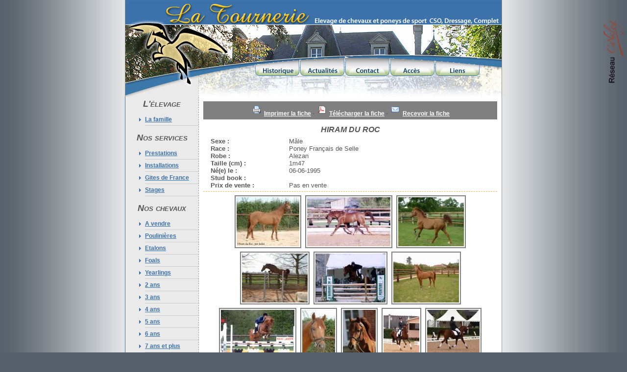

--- FILE ---
content_type: text/html; charset=iso-8859-1
request_url: http://www.tournerie.fr/fr/etalons/hiram-roc-poney-francais-selle-alezan,1359.html
body_size: 38036
content:

<!DOCTYPE html PUBLIC "-//W3C//DTD XHTML 1.0 Transitional//EN" "http://www.w3.org/TR/xhtml1/DTD/xhtml1-transitional.dtd">
<html xmlns="http://www.w3.org/1999/xhtml" xml:lang="fr" lang="fr">
  <head>
    <title>HIRAM DU ROC - Poney Fran&ccedil;ais de Selle - Elevage de la Tournerie - Chevaux et poneys de sport (CSO, Dressage, Complet) </title>
    <meta http-equiv="Content-type" content="text/html; charset=iso-8859-1" />
    <base href="http://www.tournerie.fr" />

    <meta name="keywords" content="HIRAM DU ROC,Poney Fran&ccedil;ais de Selle,Alezan" />
    <meta name="description" content="" />
    <meta http-equiv="content-language" content="fr-FR" />
    <meta name="language" content="fr-FR" />
    <meta name="robots" content="all" />
    <meta name="y_key" content="2d5b83b836e55816" />
    <meta name="verify-v1" content="pO86MbEXPxOHsApr/s74A94L6aK9s+f80DHSF/bXQqA=" />
    <link href="theme/18/screen.css?1225178386" rel="stylesheet" type="text/css" media="screen" />
    <link href="theme/18/screen.css?1225178386" rel="stylesheet" type="text/css" media="screen" />
    <link href="theme/horse_liste.css" rel="stylesheet" type="text/css" media="screen" />
    <link href="theme/highslide.css" rel="stylesheet" type="text/css" media="screen" />
    <script type="text/javascript" src="function/cheval.js"></script>
    <script type="text/javascript" src="js_74-75-76-77-78-79-70-71-27-24-87.js"></script>
    <script type="text/javascript" src="function/highslide/highslide.js"></script>
    <link rel="alternate" type="application/rss+xml" title="Concours hippiques" href="actualites/concours-hippiques/rss.xml" />
    <link rel="alternate" type="application/rss+xml" title="Concours modèles et allures" href="actualites/concours-modeles-allures/rss.xml" />
    <link rel="alternate" type="application/rss+xml" title="Divers" href="actualites/divers/rss.xml" />
    <link rel="alternate" type="application/rss+xml" title="Naissances" href="actualites/naissances/rss.xml" />
    <link rel="alternate" type="application/rss+xml" title="Santé" href="actualites/sante/rss.xml" />
    <link rel="alternate" type="application/rss+xml" title="Flux des commentaires HIRAM DU ROC - Poney Français de Selle" href="http://www.cavalog.com/fr/cheval/hiram-roc-poney-francais-selle-alezan,1359.xml" />

  </head>

  <body>
  <div id="conception">
      <a href="http://www.cavalog.com" title="Chevaux &agrave; vendre">&nbsp;<span>Cavalog, annonces de chevaux &agrave; vendre</span></a>
    </div>
    <div id="mep_entete">&nbsp;</div>
    <div id="mep_bandeau" class="bandeau">

      <div id="menu_haut">
	<ul>
	  <li class="haut_1"><h2><a href="historique.html" title="Historique"><span class="none">Historique</span></a></h2></li>
	  <li class="haut_2"><h2><a href="news/" title="Actualit&eacute;s"><span class="none">Actualit&eacute;s</span></a></h2></li>
	  <li class="haut_3"><h2><a href="contact.html" title="Contact"><span class="none">Contact</span></a></h2></li>
	  <li class="haut_4"><h2><a href="acces.html" title="Acc&eacute;s"><span class="none">Acc&eacute;s</span></a></h2></li>
	  <li class="haut_5"><h2><a href="liens.html" title="Liens"><span class="none">Liens</span></a></h2></li>
	</ul>
      </div>

    </div>


    <div id="mep_body">

      <div id="mep_gauche">
	<h2>L'&eacute;levage</h2>
	<ul>
	  <li><a href="presentation-famille.html" title="">La famille</a></li>
	</ul>

	<h2>Nos services</h2>
	<ul>
	  <li><a href="prestations.html" title="Pensions, soins, suivi
						gyn&eacute;cologique de votre cheval, nos tarifs journalier et mensuels"
		 >Prestations</a></li>
	  <li><a href="installations.html" title="Carri&egrave;re, rond de
						  longe, rond d'havrincourt, barre de soufflage, nous avons tous les
						  &eacute;quipements pour accueillir votre cheval dans les mailleurs conditions.">Installations</a></li>
	  <li><a href="gites.html" title="">Gites de France</a></li>
	  <li><a href="stage.html" title="">Stages</a></li>
	</ul>

	<h2>Nos chevaux</h2>
	<ul>
	  <li><a href="chevaux-a-vendre/" title="catalogues des
						     chevaux &agrave; vendre &agrave; la tournerie">A vendre</a></li>
	  <li><a href="poulinieres/" title="les poulini&egrave;res de
						l'&eacute;levage de la tournerie">Poulini&egrave;res</a></li>
	  <li><a href="etalons/" title="Les &eacute;talons de l'&eacute;levage
					    de la tournerie">Etalons</a></li>
	  <li><a href="foals/" title="Les foals de l'&eacute;levage de
					  la tournerie">Foals</a></li>
	  <li><a href="yearlings/" title="Les yearlings de
					      l'&eacute;levage de la tournerie">Yearlings</a></li>
	  <li><a href="chevaux-2-ans/" title="les deux ans de
						  l'&eacute;levage de la tournerie">2 ans</a></li>
	  <li><a href="chevaux-3-ans/" title="Les trois ans de
						  l'&eacute;levage de la tournerie">3 ans</a></li>
	  <li><a href="chevaux-4-ans/" title="Les quatres ans de
						  l'&eacute;levage de la tournerie">4 ans</a></li>
	  <li><a href="chevaux-5-ans/" title="Les cinq ans de
						  l'&eacute;levage de la tournerie">5 ans</a></li>
	  <li><a href="chevaux-6-ans/" title="Les six ans de
						  l'&eacute;levage de la tournerie">6 ans</a></li>
	  <li><a href="chevaux-ages/" title="Les chevaux de m&eacute;tiers de
						 l'&eacute;levage de la tournerie">7 ans et plus</a></li>
	</ul>

      </div>


      <div id="mep_droite">



<script type="text/javascript">
  hs.registerOverlay(
  {
  thumbnailId: null,
  overlayId: 'controlbar',
  position: 'top right',
  hideOnMouseOut: true
  }
  );
  hs.graphicsDir = './..//theme/highslide/graphics/';
  hs.outlineType = 'rounded-white';
  window.onload = function() {
  hs.preloadImages(5);
  }

</script>





<form method="post" action="etalons/liste.php" name="" id="f_horse">
  <input type="hidden" name="s" id="f_s" value="" />
  <input type="hidden" name="id" id="f_id" value="" />
</form>


<div style="text-align:center" class="fh_h">
  <img src="./../theme/mini-images/printer.png" alt="" />
  <a href="etalons/hiram-roc-poney-francais-selle-alezan,1359.html?to=print" title="" >Imprimer la fiche</a> -
  <img src="./../theme/mini-images/page_white_acrobat.png" alt="" />
  <a href="etalons/hiram-roc-poney-francais-selle-alezan,1359.html?to=pdf" title="" >T&eacute;l&eacute;charger la fiche</a> -
  <img src="./../theme/mini-images/email.png" alt="" />
  <a href="etalons/hiram-roc-poney-francais-selle-alezan,1359.html?to=mail" title="" onclick="mail=prompt('Saisissez votre adresse mail pour recevoir la fiche de ce cheval par mail');if(mail) {send('key=&amp;mail='+mail+'&amp;list=','etalons/mail_catalogue.php','Le mail vient de vous &ecirc;tre envoy&eacute;.');}return false;" >Recevoir la fiche</a>
</div>

<div class="lh_div">
  <h1>HIRAM DU ROC</h1>
  <b class="c150">Sexe :</b> M&acirc;le<br />
  <b class="c150">Race :</b> Poney Fran&ccedil;ais de Selle<br />
  <b class="c150">Robe :</b> Alezan<br />
  <b class="c150">Taille (cm) :</b> 1m47<br />
  <b class="c150">N&eacute;(e) le :</b>06-06-1995<br />
  <b class="c150">Stud book :</b> <br />
  <b class="c150">Prix de vente :</b>
  Pas en vente
  <br class="clean" />
</div>

<div class="lh_div" id="photo" style="text-align:center">
  <a id="thumb2" class="highslide" href="/function/cheval_photo.php?id=2375&file=images/37/hiramduroc_%285%29.jpg&size=600|600" onclick="return hs.expand(this,{captionId: 'caption2'})"><img src="/function/cheval_photo.php?id=2375&file=images/37/hiramduroc_%285%29.jpg&size=100|300" /></a>
  <div class='highslide-caption' id="caption2">
    <i style="color:gray;">&copy; </i>
    <br /><b>Prise de vue :</b> 0000-00-00 <b>Lieu :</b> 
    <br />
  </div>

  <a id="thumb3" class="highslide" href="/function/cheval_photo.php?id=2375&file=images/37/Hiram20040901.jpg&size=600|600" onclick="return hs.expand(this,{captionId: 'caption3'})"><img src="/function/cheval_photo.php?id=2375&file=images/37/Hiram20040901.jpg&size=100|300" /></a>
  <div class='highslide-caption' id="caption3">
    <i style="color:gray;">&copy; </i>
    <br /><b>Prise de vue :</b> 0000-00-00 <b>Lieu :</b> 
    <br />
  </div>

  <a id="thumb4" class="highslide" href="/function/cheval_photo.php?id=2375&file=images/37/hiramduroc_%282%29.JPG&size=600|600" onclick="return hs.expand(this,{captionId: 'caption4'})"><img src="/function/cheval_photo.php?id=2375&file=images/37/hiramduroc_%282%29.JPG&size=100|300" /></a>
  <div class='highslide-caption' id="caption4">
    <i style="color:gray;">&copy; </i>
    <br /><b>Prise de vue :</b> 0000-00-00 <b>Lieu :</b> 
    <br />
  </div>

  <a id="thumb5" class="highslide" href="/function/cheval_photo.php?id=2375&file=images/37/hiram_du_roc.jpg&size=600|600" onclick="return hs.expand(this,{captionId: 'caption5'})"><img src="/function/cheval_photo.php?id=2375&file=images/37/hiram_du_roc.jpg&size=100|300" /></a>
  <div class='highslide-caption' id="caption5">
    <i style="color:gray;">&copy; </i>
    <br /><b>Prise de vue :</b> 0000-00-00 <b>Lieu :</b> 
    <br />
  </div>

  <a id="thumb6" class="highslide" href="/function/cheval_photo.php?id=2375&file=images/37/Hiram20021001.jpg&size=600|600" onclick="return hs.expand(this,{captionId: 'caption6'})"><img src="/function/cheval_photo.php?id=2375&file=images/37/Hiram20021001.jpg&size=100|300" /></a>
  <div class='highslide-caption' id="caption6">
    <i style="color:gray;">&copy; </i>
    <br /><b>Prise de vue :</b> 0000-00-00 <b>Lieu :</b> 
    <br />
  </div>

  <a id="thumb7" class="highslide" href="/function/cheval_photo.php?id=2375&file=images/37/hiramduroc_%283%29.JPG&size=600|600" onclick="return hs.expand(this,{captionId: 'caption7'})"><img src="/function/cheval_photo.php?id=2375&file=images/37/hiramduroc_%283%29.JPG&size=100|300" /></a>
  <div class='highslide-caption' id="caption7">
    <i style="color:gray;">&copy; </i>
    <br /><b>Prise de vue :</b> 0000-00-00 <b>Lieu :</b> 
    <br />
  </div>

  <a id="thumb8" class="highslide" href="/function/cheval_photo.php?id=2375&file=images/37/Hiram20020401.jpg&size=600|600" onclick="return hs.expand(this,{captionId: 'caption8'})"><img src="/function/cheval_photo.php?id=2375&file=images/37/Hiram20020401.jpg&size=100|300" /></a>
  <div class='highslide-caption' id="caption8">
    <i style="color:gray;">&copy; </i>
    <br /><b>Prise de vue :</b> 0000-00-00 <b>Lieu :</b> 
    <br />
  </div>

  <a id="thumb9" class="highslide" href="/function/cheval_photo.php?id=2375&file=images/37/hiramduroc_%281%29.jpg&size=600|600" onclick="return hs.expand(this,{captionId: 'caption9'})"><img src="/function/cheval_photo.php?id=2375&file=images/37/hiramduroc_%281%29.jpg&size=100|300" /></a>
  <div class='highslide-caption' id="caption9">
    <i style="color:gray;">&copy; </i>
    <br /><b>Prise de vue :</b> 0000-00-00 <b>Lieu :</b> 
    <br />
  </div>

  <a id="thumb10" class="highslide" href="/function/cheval_photo.php?id=2375&file=images/37/080308LePin.jpg&size=600|600" onclick="return hs.expand(this,{captionId: 'caption10'})"><img src="/function/cheval_photo.php?id=2375&file=images/37/080308LePin.jpg&size=100|300" /></a>
  <div class='highslide-caption' id="caption10">
    <i style="color:gray;">&copy; </i>
    <br /><b>Prise de vue :</b> 0000-00-00 <b>Lieu :</b> 
    <br />
  </div>

  <a id="thumb11" class="highslide" href="/function/cheval_photo.php?id=2375&file=images/37/HiramGSM2009a.jpg&size=600|600" onclick="return hs.expand(this,{captionId: 'caption11'})"><img src="/function/cheval_photo.php?id=2375&file=images/37/HiramGSM2009a.jpg&size=100|300" /></a>
  <div class='highslide-caption' id="caption11">
    <i style="color:gray;">&copy; </i>
    <br /><b>Prise de vue :</b> 0000-00-00 <b>Lieu :</b> 
    <br />
  </div>

  <a id="thumb12" class="highslide" href="/function/cheval_photo.php?id=2375&file=images/37/HiramGSM2009b.jpg&size=600|600" onclick="return hs.expand(this,{captionId: 'caption12'})"><img src="/function/cheval_photo.php?id=2375&file=images/37/HiramGSM2009b.jpg&size=100|300" /></a>
  <div class='highslide-caption' id="caption12">
    <i style="color:gray;">&copy; </i>
    <br /><b>Prise de vue :</b> 0000-00-00 <b>Lieu :</b> 
    <br />
  </div>

  <a id="thumb13" class="highslide" href="/function/cheval_photo.php?id=2375&file=images/37/HiramGSM2009c.jpg&size=600|600" onclick="return hs.expand(this,{captionId: 'caption13'})"><img src="/function/cheval_photo.php?id=2375&file=images/37/HiramGSM2009c.jpg&size=100|300" /></a>
  <div class='highslide-caption' id="caption13">
    <i style="color:gray;">&copy; </i>
    <br /><b>Prise de vue :</b> 0000-00-00 <b>Lieu :</b> 
    <br />
  </div>

  <a id="thumb14" class="highslide" href="/function/cheval_photo.php?id=2375&file=images/37/DSC_0369.jpg&size=600|600" onclick="return hs.expand(this,{captionId: 'caption14'})"><img src="/function/cheval_photo.php?id=2375&file=images/37/DSC_0369.jpg&size=100|300" /></a>
  <div class='highslide-caption' id="caption14">
    <i style="color:gray;">&copy; </i>
    <br /><b>Prise de vue :</b> 0000-00-00 <b>Lieu :</b> 
    <br />
  </div>

  <div id="controlbar" class="highslide-overlay controlbar">
    <a href="#" class="previous" onclick="return hs.previous(this)" title="Previous (left arrow key)"></a>
    <a href="#" class="next" onclick="return hs.next(this)" title="Next (right arrow key)"></a>
    <a href="#" class="highslide-move" onclick="return false" title="Click and drag to move"></a>
    <a href="#" class="close" onclick="return hs.close(this)" title="Close"></a>
  </div>
</div>




<br class="clean" />
<div class="lh_div" >
  <div style="text-alig:justify;"><div><span style="font-family: Comic Sans MS"><span style="font-size: small">
<div style="text-align: justify"><strong><span style="font-family: 'Comic Sans MS'">ORIGINES</span></strong></div>
<div style="text-align: justify">&nbsp;</div>
<div style="text-align: justify;"><strong><span style="font-family: 'Comic Sans MS'"><img src="http://www.webpedigrees.com/photos/23376.jpg" alt="" width="83" height="60" align="left" />Son p&egrave;re</span></strong><span style="font-family: 'Comic Sans MS'"> : <strong><span style="font-family: 'Comic Sans MS'">JEDIVI</span></strong>, est d&eacute;j&agrave; le p&egrave;re de 14 &eacute;talons (AR ou PFS) dont 3 &eacute;talons nationaux PFS: QUEL NORMAND, CROCODILE MAHOUD, et ENVOL D&rsquo;ANGRIE. HIRAM appartenant &agrave; sa derni&egrave;re g&eacute;n&eacute;ration est son dernier fils agr&eacute;&eacute;. </span></div>
<div style="text-align: justify;"><strong><span style="font-family: 'Comic Sans MS'">Sa m&egrave;re : STELLA de LOULAY</span></strong><span style="font-family: 'Comic Sans MS'"> n&rsquo;est pas sortie, a produit avant Hiram :&nbsp;&nbsp;Courage du Roc (IPO 135), Etna du Roc (IPO 108), Gold du Roc (m&egrave;re de Only du Roc -IPO 130-, Quairos du Roc, approuv&eacute; en 2007 et Salam du Roc, approuv&eacute; en 2008), Mistral du Roc (IPO 140), Oman du Roc sorti en classique CSO &agrave; 4 ans, Quickset du Roc, &eacute;lite &agrave; 4 ans.</span></div>
<div style="text-align: justify;"><strong><span style="font-family: 'Comic Sans MS'">OGIVE ROCHE, sa deuxi&egrave;me m&egrave;re</span></strong><span style="font-family: 'Comic Sans MS'">, est class&eacute;e premi&egrave;re des poulini&egrave;res poneys saillies en 2001, a produit entre autres : Fakir des Chouans (IPO 129), Ginger des Chouans, &eacute;talon,&nbsp;(IPO 151), Umour des Chouans (ISO 140, IPO 157), Milord des Chouans, &eacute;talon (labellis&eacute; dressage, IPO 128, IPD 109).<br />
<br />
</span><strong><span style="font-family: 'Comic Sans MS'">PERFORMANCES</span></strong></div>
<div style="text-align: justify">&nbsp;</div>
<div style="text-align: justify"><span style="font-family: 'Comic Sans MS'">D&eacute;bourr&eacute; &agrave; 4 ans, agr&eacute;&eacute; &agrave; 5 ans et class&eacute; &laquo; Excellent &raquo; en CSO &agrave; 5 et 6 ans, Hiram du Roc est plusieurs fois gagnant en D1P, class&eacute; en GP et C2 chevaux &agrave; 7 et 8 ans. Il est le premier &eacute;talon PFS a avoir &eacute;t&eacute; labellis&eacute; Dressage lors de la Grande Semaine de Saumur en 2003. Distingu&eacute;, expressif, &eacute;nergique il apporte un bon pas, un trot actif qu&rsquo;il peut tr&egrave;s bien d&eacute;velopper et un galop souple qui se raccourcit facilement.&nbsp;Cette polyvalence, Hiram semble la transmettre &agrave; sa production qu&rsquo;il signe aussi bien au niveau du mod&egrave;le, des allures que de l&rsquo;&eacute;nergie et la g&eacute;n&eacute;rosit&eacute; sur les barres.</span></div>
<div style="text-align: justify">&nbsp;</div>
<div style="text-align: justify"><strong><span style="font-family: 'Comic Sans MS'">PRODUCTION</span></strong></div>
<div style="text-align: justify"><span style="font-family: 'Comic Sans MS'">Sa production limit&eacute;e mais qui s&rsquo;affirme, distingue des femelles faciles et des m&acirc;les tr&egrave;s qualiteux en offrant un mod&egrave;le chic et des allures d&eacute;li&eacute;es.</span></div>
<div style="text-align: center;"><span style="font-family: 'Comic Sans MS'"><br />
</span></div>
<div style="text-align: justify">&nbsp;</div>
<div style="text-align: justify">&nbsp;</div>
<div style="text-align: justify">- OCEANE TOURNERIE (IPO 118, IPD 95) &eacute;tait gagnante en classique de Dressage 4 ans ;</div>
<div>&nbsp;- OUBELLE D'ANGRIE, IPO 138</div>
<div>&nbsp;- PURDEY DES TROUX, IPO 121</div>
<div>- PETILLANT D'ANGRIE, IPO 124</div>
<div>- <a href="http://www.tournerie.fr/fr/etalons/quenzo-azur-poney-francais-selle-bai,1351.html">QUENZO D'AZUR</a></div>
<div>, qualifi&eacute; pour le Championnat de France des PFS de 3 ans (seconde meilleure note aux allures 23/30), &laquo;&nbsp;Tr&egrave;s bon&nbsp;&raquo; &agrave; 4 ans en CSO et Dressage, agr&eacute;&eacute; &eacute;talon en 2008 &quot;Tr&egrave;s bon&quot; &agrave; 5 ans, &quot;Excellent&quot; &agrave; 6 ans IPO 125.</div>
<div>&nbsp;- <a href="http://www.tournerie.fr/fr/chevaux-ages/quetzal-tournerie-poney-francais-selle-gris,1347.html">QUETZAL TOURNERIE</a></div>
<div>, &laquo;&nbsp;Excellent&nbsp;&raquo;&nbsp;&nbsp;&agrave; 4 ans en CSO, IPO 122.</div>
<div>&nbsp;- QUIRIADE TOURNERIE, IPO 116</div>
<div>&nbsp;- ROXANE MILLA&nbsp;qualifi&eacute;e &laquo;&nbsp;Elite Loisirs&nbsp;&raquo; en 2006 ;</div>
<div>&nbsp;- RAIATEA DOMAIN, 6&egrave;me &agrave; la finale nationale des 3 ans (16/20 &agrave; l&rsquo;obstacle),IPO&nbsp;109&nbsp;;</div>
</span></span>
<div><span style="font-size: small;"><span style="font-family: &quot;Comic Sans MS&quot;;">- </span></span><a href="http://www.tournerie.fr/fr/news/concours-modeles-allures/roy-bennes,4270.html"><span style="font-size: small;"><span style="font-family: &quot;Comic Sans MS&quot;;">ROY DE BENNES</span></span></a><span style="font-size: small;"><span style="font-family: &quot;Comic Sans MS&quot;;">, 1er des foals PFS et 1er des m&acirc;les de 1 an au Haras du Pin, 10&egrave;me au Championnat de France des PFS de 3 ans (15/20 &agrave; l&rsquo;obstacle, 22/30 aux allures). IPO 112</span></span></div>
<div>&nbsp;<span style="font-size: small;"><span style="font-family: &quot;Comic Sans MS&quot;;">- STELLA DE BERE, 1&egrave;re des pouliches de 2 ans &agrave; Ch&acirc;teaubriant&nbsp;;</span></span></div>
<div>&nbsp;<span style="font-size: small;"><span style="font-family: &quot;Comic Sans MS&quot;;">- STAR DE CHAMBORD, IPO 150;</span></span></div>
<div><span style="font-size: small;"><span style="font-family: &quot;Comic Sans MS&quot;;">- SULTAN D'AZUR, IPO 114.</span></span></div>
<div>&nbsp;<span style="font-size: small;"><span style="font-family: &quot;Comic Sans MS&quot;;">- TEQUILA TOURNERIE, 1&egrave;re des pouliches de 1 an au Haras du Pin. IPO 117;</span></span></div>
<div><span style="font-size: small;"><span style="font-family: &quot;Comic Sans MS&quot;;">-&nbsp;</span></span><span style="font-size: small;"><a href="http://www.tournerie.fr/fr/chevaux-6-ans/tolstoy-bennes-poney-francais-selle-isabelle,1806.html"><span style="font-family: &quot;Comic Sans MS&quot;;">TOLSTOY DE BENNES</span></a></span><span style="font-size: small;"><span style="font-family: &quot;Comic Sans MS&quot;;">, propre fr&egrave;re de ROY DE BENNES. IPO 128, malheureusement euthanasi&eacute; en 2011 apr&egrave;s une colique.</span></span></div>
<div>&nbsp;<span style="font-size: small;"><span style="font-family: &quot;Comic Sans MS&quot;;">- UDY DE BENNES, IPO 130;</span></span></div>
<div><span style="font-size: small;"><span style="font-family: &quot;Comic Sans MS&quot;;">- UP AND DANCE BELROY, IPO 119;</span></span></div>
<div>&nbsp;<span style="font-size: small;"><span style="font-family: &quot;Comic Sans MS&quot;;">-&nbsp;VIDOCK DE BERDER, IPC 160, IPD 129, IPO 130;</span></span></div>
<div><span style="font-size: small;"><span style="font-family: &quot;Comic Sans MS&quot;;">- </span></span><a href="http://www.tournerie.fr/fr/chevaux-4-ans/vas-tournerie-poney-francais-selle-palomino-pie,5685.html"><span style="font-size: small;"><span style="font-family: &quot;Comic Sans MS&quot;;">VAS-Y-TOURNERIE</span></span></a><span style="font-size: small;"><span style="font-family: &quot;Comic Sans MS&quot;;">, IPO&nbsp;124;</span></span></div>
<div><span style="font-size: small;"><span style="font-family: &quot;Comic Sans MS&quot;;">- <a href="http://www.tournerie.fr/fr/chevaux-ages/vodka-tournerie-poney-francais-selle-gris,5684.html">VODKA TOURNERIE</a>, IPO 117</span></span></div>
</div>
<p>&nbsp;</p></div>
</div>

<div class="lh_div" id="video" style="text-align:center">
<iframe width="640" height="360" src="http://www.youtube.com/embed/5ughDGvy4sM?feature=player_detailpage" frameborder="0" allowfullscreen></iframe>
</div>
<br class="clean" />
<div class="lh_div" id="video" style="text-align:center">
<object width="425" height="344"><param name="movie" value="http://www.youtube.com/v/xXtlUWPBgDg&hl=fr&fs=1"></param><param name="allowFullScreen" value="true"></param><param name="allowscriptaccess" value="always"></param><embed src="http://www.youtube.com/v/xXtlUWPBgDg&hl=fr&fs=1" type="application/x-shockwave-flash" allowscriptaccess="always" allowfullscreen="true" width="425" height="344"></embed></object>
</div>
<br class="clean" />


<div class="lh_div" id="pedigree">
  <h2>G&eacute;n&eacute;alogie du cheval</h2>
   <table class="genealogie" border="0" cellspacing="0" cellpadding="3" width="100%" style="font-size:8pt;">
    <tr>
      <td rowspan="8" class="p_male">
	  <span style="color:">JEDIVI, AR</span>
      </td>
      <td rowspan="4" width="24%" class="p_male">
	  <span style="color:">ALHABAC, AR</span>
      </td>
      <td rowspan="2" width="24%" class="p_male">
	  <span style="color:">CAIREL, AR</span>
      </td>
      <td rowspan="1" width="24%" class="p_male">
	  <span style="color:">BAGDAD NE ORIENT, </span>
      </td>
    </tr>
    <tr>
      <td rowspan="1" class="p_femelle">
	  <span style="color:">SADIYA, </span>
      </td>
    </tr>
    <tr>
      <td rowspan="2" class="p_femelle">
	  <span style="color:">KANTISTA, AR</span>
      </td>
      <td rowspan="1" class="p_male">
	  <span style="color:">NANA SAHIB, </span>
      </td>
    </tr>
    <tr>
      <td rowspan="1" class="p_femelle">
	  <span style="color:">MORAYMA, </span>
      </td>
    </tr>
    <tr>
      <td rowspan="4" class="p_femelle">
	  <span style="color:">FAQUIH, AR</span>
      </td>
      <td rowspan="2" class="p_male">
	  <span style="color:">BORNI, AR</span>
      </td>
      <td rowspan="1" class="p_male">
	  <span style="color:">CONGO, </span>
      </td>
    </tr>
    <tr>
      <td rowspan="1" class="p_femelle">
	  <span style="color:">VERATENSE, </span>
      </td>
    </tr>
    <tr>
      <td rowspan="2" class="p_femelle">
	  <span style="color:">PAITA, AR</span>
      </td>
      <td rowspan="1" class="p_male">
	  <span style="color:">HABIENTE, </span>
      </td>
    </tr>
    <tr>
      <td rowspan="1" class="p_femelle">
	  <span style="color:">, </span>
      </td>
    </tr>

 <tr>
      <td rowspan="8" class="p_femelle">
	  <span style="color:">STELLA DE LOULAY, WD</span>
      </td>
      <td rowspan="4" class="p_male">
	  <span style="color:">LA BREE FALSTAFF, WTC</span>
      </td>

      <td rowspan="2" class="p_male">
	  <span style="color:">LLANARTH FIDEL, WTC</span>
      </td>

      <td rowspan="1" class="p_male">
	  <span style="color:">LLANARTH METEOR, </span>
      </td>
    </tr>


    <tr>
      <td rowspan="1" class="p_femelle">
	  <span style="color:">LLANARTH PHILOMEL, </span>
      </td>
    </tr>
    <tr>
      <td rowspan="2" class="p_femelle">
	  <span style="color:">TURKDEAN FAIRY, WTC</span>
      </td>
      <td rowspan="1" class="p_male">
	  <span style="color:">HONYTON MICHAEL AP BRAINT, </span>
      </td>
    </tr>
    <tr>
      <td rowspan="1" class="p_femelle">
	  <span style="color:">TY'R CAPEL DELIGHT, </span>
      </td>
    </tr>
    <tr>
      <td rowspan="4" class="p_femelle">
	  <span style="color:">OGIVE ROCHE, WD</span>
      </td>
      <td rowspan="2" class="p_male">
	  <span style="color:">CHERAUDS GINGER, WD</span>
      </td>
      <td rowspan="1" class="p_male">
	  <span style="color:">HONYTON ARIEL, </span>
      </td>
    </tr>
    <tr>
      <td rowspan="1" class="p_femelle">
	  <span style="color:">PARC OWENA, </span>
      </td>
    </tr>
    <tr>
      <td rowspan="2" class="p_femelle">
	  <span style="color:">GINI VOLANDE, WD</span>
      </td>
      <td rowspan="1" class="p_male">
	  <span style="color:">LLANARTH MARC AP BRAINT, </span>
      </td>
    </tr>
    <tr>
      <td rowspan="1" class="p_femelle">
	  <span style="color:">ALNELAND BEAUTY, </span>
      </td>
    </tr>
  </table>

</div>






<h2 id="coms">Commentaires, participez !</h2>
<br class="clean" />










<form method="post" id="form_login" style="display:none;margin:0 20%;border:2px solid gray;padding:10px;">
  <h3>Identifiez vous avec votre compte cavalog.</h3>
  <p>
    <label for="">Adresse mail</label>
    <input type="text" name="login" />
  </p>
  <p>
    <label for="">Mot de passe</label>
    <input type="password" name="mdp" />
  </p>
  <a href="http://www.cavalog.com/membre/mot-de-passe-perdu.php">Mot de passe perdu ?</a>
  <center>
    <input type="submit" value="Connexion" />
  </center>
</form>


<div style="padding:0 5%">
<h3>Ajoutez un commentaire</h3>
  <form method="post" action="etalons/coms.php">
    <input type="hidden" name="horse_id" value="1359" />
    <p style="color:gray;font-size:small;" >
      Vous n'&ecirc;tes pas connect&eacute; &agrave; un compte cavalog.<br />
      Si vous ajoutez un commentaire, votre adresse IP (3.137.138.137) sera enregistr&eacute;e.<br />
      <a href="http://www.cavalog.com/membre/index.php" onclick="gebi('form_login').style.display='';return false;" title="">J'ai un compte cavalog et souhaite m'identifier</a>
      -
      <a href="http://www.cavalog.com/newaccount/index.php">Je souhaite cr&eacute;er un compte cavalog (gratuit)</a>
    </p>
    <p>
      <label for="commentaire_nom">Nom</label>
      <input type="text" name="commentaire_nom" id="commentaire_nom" size="40" />
    </p>
    <p>
      <label for="commentaire_mail">Email</label>
      <input type="text" name="commentaire_mail" id="commentaire_mail" size="40" />
    </p>
    <p>
      <label for="commentaire_sujet">Sujet</label>
      <input type="text" name="commentaire_sujet" id="commentaire_sujet" size="40" />
    </p>
    <p>
      <label for="commentaire_text">Commentaire</label>
      <textarea name="commentaire_text" id="commentaire_text" cols="30" rows="5"></textarea>
    </p>
   <br />
	  <center>
        
      </center>
      <br />
    <center>
      <input type="submit" value="Enregistrer" />
    </center>
  </form>



</div>




























<table width="100%">
  <tr>
    <td width="50" valign="top">

    </td>
    <td valign="top">
      <p style="border-bottom:1px dotted #A6A6A6;color:#A6A6A6;">Il y a
      4963 jours
      par
      <a href="#coms_1883" onclick="gebi('coms_1883').style.display='';return false;"
	 title="Contacter l'auteur">
	MARIE
      </a>
      </p>
      <p>
	<b>Sujet: </b>hiram <br />
	bonjour 
je souhaiterais un contrat de saiilie avec hiram du roc pour une ponette dont on a déjà parlé au telephone 
      </p>
      <p style="font-size:x-small">
	<a href="#" onclick="if(confirm('Etes vous bien certain de vouloir signaler un abus pour ce commentaire ?')) send('commentaire_id=1883&action=abus','coms.php','Une notification a &eacute;t&eacute; envoy&eacute;e aux administrateurs');return false;" title="">Signaler un abus</a>
	- <a href="#coms_1883" onclick="gebi('coms_1883').style.display='';return false;" title="">Contacter l'auteur</a>
      </p>
      <div style="display:none" id="coms_1883">
	<form method="post" action="etalons/coms.php?action=mail" style="border:1px solid #F6B150;padding:10px;">
	  <h3>R&eacute;pondez &agrave;
	  MARIE
	  </h3>
	  <input type="hidden" name="commentaire_id" value="1883" />
	  <p>
	    <label for="">Nom</label>
	    <input type="text" name="contact_nom" />
	  </p>
	  <p>
	    <label for="">Mail</label>
	    <input type="text" name="contact_mail" />
	  </p>
	  <p>
	    <label for="">Sujet</label>
	    <input type="text" name="contact_sujet" />
	  </p>
	  <p>
	    <label for="">Message</label>
	    <textarea name="contact_message"></textarea>
	  </p>
	 <br />
	  <center>
        
      </center>
      <br />
	  <center>
	    <input type="submit" value="Envoyer le message" />
	  </center>
	</form>
      </div>
    </td>
  </tr>
  <tr>
    <td width="50" valign="top">

    </td>
    <td valign="top">
      <p style="border-bottom:1px dotted #A6A6A6;color:#A6A6A6;">Il y a
      5651 jours
      par
      <a href="#coms_1263" onclick="gebi('coms_1263').style.display='';return false;"
	 title="Contacter l'auteur">
	danjou camille
      </a>
      </p>
      <p>
	<b>Sujet: </b>pétillant d'angrie<br />
	j'ai Pétillant d'Angrie c'est un poney prommeteur, il sors en D1p. si cela interesse quelqu'un il sera à vendre après lamotte. plus de renseignement au 06-24-2512-58 = adrien lecarpentier 
      </p>
      <p style="font-size:x-small">
	<a href="#" onclick="if(confirm('Etes vous bien certain de vouloir signaler un abus pour ce commentaire ?')) send('commentaire_id=1263&action=abus','coms.php','Une notification a &eacute;t&eacute; envoy&eacute;e aux administrateurs');return false;" title="">Signaler un abus</a>
	- <a href="#coms_1263" onclick="gebi('coms_1263').style.display='';return false;" title="">Contacter l'auteur</a>
      </p>
      <div style="display:none" id="coms_1263">
	<form method="post" action="etalons/coms.php?action=mail" style="border:1px solid #F6B150;padding:10px;">
	  <h3>R&eacute;pondez &agrave;
	  danjou camille
	  </h3>
	  <input type="hidden" name="commentaire_id" value="1263" />
	  <p>
	    <label for="">Nom</label>
	    <input type="text" name="contact_nom" />
	  </p>
	  <p>
	    <label for="">Mail</label>
	    <input type="text" name="contact_mail" />
	  </p>
	  <p>
	    <label for="">Sujet</label>
	    <input type="text" name="contact_sujet" />
	  </p>
	  <p>
	    <label for="">Message</label>
	    <textarea name="contact_message"></textarea>
	  </p>
	 <br />
	  <center>
        
      </center>
      <br />
	  <center>
	    <input type="submit" value="Envoyer le message" />
	  </center>
	</form>
      </div>
    </td>
  </tr>
  <tr>
    <td width="50" valign="top">

    </td>
    <td valign="top">
      <p style="border-bottom:1px dotted #A6A6A6;color:#A6A6A6;">Il y a
      5916 jours
      par
      <a href="http://www.cavalog.com/petillant-d-angrie/" title="Acc&eacute;der son espace sur cavalog">  <i>petillant-d-angrie</i></a>
      </p>
      <p>
	<b>Sujet: </b>Petillant d'Angrie<br />
	je suis propriétaire de pétillant d'angrie, un fils d'Hiram du Roc. C'est un bon poney, prommeteur
      </p>
      <p style="font-size:x-small">
	<a href="#" onclick="if(confirm('Etes vous bien certain de vouloir signaler un abus pour ce commentaire ?')) send('commentaire_id=1026&action=abus','coms.php','Une notification a &eacute;t&eacute; envoy&eacute;e aux administrateurs');return false;" title="">Signaler un abus</a>
	- <a href="#coms_1026" onclick="gebi('coms_1026').style.display='';return false;" title="">Contacter l'auteur</a>
      </p>
      <div style="display:none" id="coms_1026">
	<form method="post" action="etalons/coms.php?action=mail" style="border:1px solid #F6B150;padding:10px;">
	  <h3>R&eacute;pondez &agrave;
	  petillant-d-angrie
	  </h3>
	  <input type="hidden" name="commentaire_id" value="1026" />
	  <p>
	    <label for="">Nom</label>
	    <input type="text" name="contact_nom" />
	  </p>
	  <p>
	    <label for="">Mail</label>
	    <input type="text" name="contact_mail" />
	  </p>
	  <p>
	    <label for="">Sujet</label>
	    <input type="text" name="contact_sujet" />
	  </p>
	  <p>
	    <label for="">Message</label>
	    <textarea name="contact_message"></textarea>
	  </p>
	 <br />
	  <center>
        
      </center>
      <br />
	  <center>
	    <input type="submit" value="Envoyer le message" />
	  </center>
	</form>
      </div>
    </td>
  </tr>
  <tr>
    <td width="50" valign="top">

    </td>
    <td valign="top">
      <p style="border-bottom:1px dotted #A6A6A6;color:#A6A6A6;">Il y a
      6391 jours
      par
      <a href="#coms_556" onclick="gebi('coms_556').style.display='';return false;"
	 title="Contacter l'auteur">
	Legros
      </a>
      </p>
      <p>
	<b>Sujet: </b>fils de'hiram du roc<br />
	je sort en ce moment un fils d'hiram du roc: pétillant d'angrie (par klassique d'angrie), et il semble en effet dévelloper les mêmes qualités:
il est à la fois souple, polyvalent, actif, possède un très bon coups de saut et est de plus en plus à l'écoute en dressage...
très bon papa pour un joli petit
      </p>
      <p style="font-size:x-small">
	<a href="#" onclick="if(confirm('Etes vous bien certain de vouloir signaler un abus pour ce commentaire ?')) send('commentaire_id=556&action=abus','coms.php','Une notification a &eacute;t&eacute; envoy&eacute;e aux administrateurs');return false;" title="">Signaler un abus</a>
	- <a href="#coms_556" onclick="gebi('coms_556').style.display='';return false;" title="">Contacter l'auteur</a>
      </p>
      <div style="display:none" id="coms_556">
	<form method="post" action="etalons/coms.php?action=mail" style="border:1px solid #F6B150;padding:10px;">
	  <h3>R&eacute;pondez &agrave;
	  Legros
	  </h3>
	  <input type="hidden" name="commentaire_id" value="556" />
	  <p>
	    <label for="">Nom</label>
	    <input type="text" name="contact_nom" />
	  </p>
	  <p>
	    <label for="">Mail</label>
	    <input type="text" name="contact_mail" />
	  </p>
	  <p>
	    <label for="">Sujet</label>
	    <input type="text" name="contact_sujet" />
	  </p>
	  <p>
	    <label for="">Message</label>
	    <textarea name="contact_message"></textarea>
	  </p>
	 <br />
	  <center>
        
      </center>
      <br />
	  <center>
	    <input type="submit" value="Envoyer le message" />
	  </center>
	</form>
      </div>
    </td>
  </tr>
  <tr>
    <td width="50" valign="top">

    </td>
    <td valign="top">
      <p style="border-bottom:1px dotted #A6A6A6;color:#A6A6A6;">Il y a
      6504 jours
      par
	Manon
      </p>
      <p>
	<b>Sujet: </b>Poney<br />
	Rien a dire vraiment MAGNIFIQUE !
      </p>
      <p style="font-size:x-small">
	<a href="#" onclick="if(confirm('Etes vous bien certain de vouloir signaler un abus pour ce commentaire ?')) send('commentaire_id=433&action=abus','coms.php','Une notification a &eacute;t&eacute; envoy&eacute;e aux administrateurs');return false;" title="">Signaler un abus</a>
      </p>
      <div style="display:none" id="coms_433">
	<form method="post" action="etalons/coms.php?action=mail" style="border:1px solid #F6B150;padding:10px;">
	  <h3>R&eacute;pondez &agrave;
	  Manon
	  </h3>
	  <input type="hidden" name="commentaire_id" value="433" />
	  <p>
	    <label for="">Nom</label>
	    <input type="text" name="contact_nom" />
	  </p>
	  <p>
	    <label for="">Mail</label>
	    <input type="text" name="contact_mail" />
	  </p>
	  <p>
	    <label for="">Sujet</label>
	    <input type="text" name="contact_sujet" />
	  </p>
	  <p>
	    <label for="">Message</label>
	    <textarea name="contact_message"></textarea>
	  </p>
	 <br />
	  <center>
        
      </center>
      <br />
	  <center>
	    <input type="submit" value="Envoyer le message" />
	  </center>
	</form>
      </div>
    </td>
  </tr>
</table>


</div>

</div>

<div id="mep_bas">
<ul>
<li><h2><a href="" title="Elevage de la Tournerie : Chevaux et poneys de sport, CSO, Dressage, Complet">La tournerie</a></h2></li>
<li><h2><a href="news/rss.xml">Actualit&eacute; flux rss</a></h2></li>
<li><h2><a href="contact.html" title="Prendre contact avec nous">Contact</a></h2></li>
<li><h2><a href="prestations.html" title="Toutes les prestations de l'&eacute;levage, pension, suivi gyn&eacute;cologique de votre cheval avec les tarifs de l'ann&eacute;e en cours">Nos services</a></h2></li>
<li><h2><a href="chevaux-a-vendre/" title="Toutes les informations sur les chevaux de l'&eacute;levage de la tournerie">Nos chevaux</a></h2></li>
<li><h2><a href="http://www.equideclic.fr" title="D&eacute;veloppement et h&eacute;bergement par la soci&eacute;t&eacute; Equid&eacute;clic">Cr&eacute;ation : Equid&eacute;clic</a></h2></li>
<li><h2>Design : sfrus 2005</h2></li>

</ul>
</div>

 <p align="center">
 R&eacute;alisation : <a href="http://www.equideclic.fr" title="EquiD&eacute;clic, cr&eacute;ation de sites Internet cheval"><img src="theme/logo_mini_equideclic.png" alt="Equid&eacute;clic, cr&eacute;ation de sites Internet cheval" align="middle" height="40" /></a>
  </p>


<script src="http://www.google-analytics.com/urchin.js" type="text/javascript">
</script>
<script type="text/javascript">
_uacct = "UA-201303-1";
urchinTracker();
</script>
</body>
</html>


--- FILE ---
content_type: text/css
request_url: http://www.tournerie.fr/theme/18/screen.css?1225178386
body_size: 7149
content:

#conception {
    position:absolute;
    top:10px;
    right:0;
    z-index:2;
}
#conception a {
    text-decoration:none;
    display:block;
    width:48px;
    height:195px;
    background:url('../conception.png') left no-repeat;
}

#conception a:hover {
    background:url('../conception.png') right no-repeat;
}
#conception a span {
    display:none;
}


body {
  font-family: Arial; font-size: 12px; 
  font-style: normal; color: #555555; 
  text-align : justify;
  background : #57616B url("img/bg.jpg") center repeat-y; 
  margin : 0 0 5px 0;
  padding : 0;
}

body a {
  font-family: Arial;
  font-size: 12px; 
  font-style: normal;
  color: #3C78AA; 
  text-decoration : underline; 
  font-weight: bold
    }

body a:hover {
  font-family: Arial; 
  font-size: 12px; 
  font-style: normal; 
  color: #FFC200; 
  text-decoration: underline; 
  font-weight: bold;
}

body a:active {
  color : #FF9900; 
  text-decoration  : underline;
}

img {
  border : 0;
}

h1 {
  FONT-WEIGHT: bold; 
  FONT-SIZE: 18px; 
  font-style: italic; 
  COLOR: #555555; 
  TEXT-ALIGN: center; 
  FONT-VARIANT: small-caps; 
  TEXT-DECORATION: none;
  padding : 2px;
  margin : 2px;
}

h2 {
  FONT-WEIGHT: bold; 
  FONT-SIZE: 16px; 
  COLOR: #555555; 
  TEXT-ALIGN: left; 
  FONT-VARIANT: small-caps; 
  TEXT-DECORATION: none;
  padding : 2px;
  margin : 2px;
}

p {
  padding :5px;
  margin : 5px;
}

img {
  margin : 2px;
  padding : 2px;
  border : 0;
}

.clear {
  clear : both;
}

#mep_equideclic {
  height : 25px; 
  width : 100%;
  border-top : 2px solid black;
  border-bottom : 2px solid black;
  clear : both; 
}

#mep_equideclic a {
  display : block; 
  width : 100%;
  height : 25px;
  background-image : url("img/equideclic.gif"); 
  background-repeat : no-repeat;
  background-color :#FAF4B6;
}

#mep_equideclic a:hover {
  background-color :#FFF150;
}

#mep_entete {
  background-image : url("img/entete.jpg"); 
  background-repeat : no-repeat;
  margin : 0 auto 0 auto; 
  height : 51px; 
  width : 770px;
  clear : both; 
}

.bandeau {
  background-image : url("img/bandeau1.jpg"); 
}
.bandeau1 {
  background-image : url("img/bandeau1.jpg"); 
}
.bandeau2 {
  background-image : url("img/bandeau2.jpg"); 
}
.bandeau3 {
  background-image : url("img/bandeau3.jpg"); 
}
.bandeau4 {
  background-image : url("img/bandeau4.jpg"); 
}
.bandeau5 {
  background-image : url("img/bandeau5.jpg"); 
}
.bandeau6 {
  background-image : url("img/bandeau6.jpg"); 
}
.bandeau7 {
  background-image : url("img/bandeau7.jpg"); 
}
.bandeau8 {
  background-image : url("img/bandeau8.jpg"); 
}
.bandeau9 {
  background-image : url("img/bandeau9.jpg"); 
}

#mep_bandeau {
  background-repeat : no-repeat; 
  margin : 0 auto 0 auto; 
  height : 147px; 
  width : 770px;
  clear : both; 
}

#menu_haut {
  width : 100%; 
  margin : 0; 
  padding : 0; 
  background : none; 
} 

#menu_haut ul {
  position : inherit;
  padding : 62px 0 0 265px; 
  margin : 0; 
  list-style-type : none; 
} 
#menu_haut li {
  margin : 0; 
  padding : 0; 
  float : left; 
  width : 92px; 
  height : 42px; 
  background-repeat : no-repeat; 
} 
#menu_haut a { 
  display : block; 
  width : 100%; 
  height : 42px; 
} 
#menu_haut a:hover {
  height : 52px; 
  background-repeat : no-repeat; 
}
 
#menu_haut h2 {
  margin : 0;
  padding : 0;
}

.haut_1 {
  background-image : url("img/historique_out.gif"); 
}
.haut_1 a:hover {
  background-image : url("img/historique_over.gif"); 
}

.haut_2 {
  background-image : url("img/actu_out.gif"); 
}
.haut_2 a:hover {
  background-image : url("img/actu_over.gif"); 
}

.haut_3 {
  background-image : url("img/contact_out.gif"); 
}
.haut_3 a:hover {
  background-image : url("img/contact_over.gif"); 
}

.haut_4 {
  background-image : url("img/acces_out.gif"); 
}
.haut_4 a:hover {
  background-image : url("img/acces_over.gif"); 
}

.haut_5 {
  background-image : url("img/lien_out.gif"); 
}
.haut_5 a:hover {
  background-image : url("img/lien_over.gif"); 
}




#mep_body {
  margin : 0 auto 0 auto;
  padding : 0;
  background-color: #EAEAEA;
  width : 769px;
  border-left: 1px solid #3C72AA;
  overflow: hidden;
}

#mep_gauche {
  float : left;
  width: 149px;
}

#mep_gauche h2 {
  FONT-WEIGHT: bold;
  FONT-SIZE: 18px;
  TEXT-ALIGN: center;
  font-style: italic;
  FONT-VARIANT: small-caps;
  TEXT-DECORATION: none;
}

#mep_gauche li {
  list-style-image: url("img/fleche.gif");
  margin-top: 5px;
  padding-bottom : 5px;
  border-bottom : 1px solid #CCC;
}

#mep_gauche li a {
  FONT-WEIGHT: bold; 
  FONT-SIZE: 12px; 
  COLOR: #3C72AA;
}

#mep_gauche li a:hover {
  background-color : #3C72AA;
  COLOR : #FFEA00;
}

#mep_droite {
  float : left;
  clear : right;
  width: 600px;
  min-height : 480px;
  padding :9px;
  background-color: #FFF;
  border-left: 1px dashed #999;
  border-right: 1px solid #999;

}

#mep_bas {
  clear : both;
  margin : 0 auto 0 auto; 
  width : 768px;
  background-color: #CCC;
  border: 1px solid #999;
  border-left: 1px solid #3C72AA;
}

#mep_bas ul {
  text-align : right; 
  margin : 0; 
  padding : 0; 
} 
#mep_bas li {
  list-style-type : none; 
  padding : 0 0.7em; 
  border-left : 1px solid white; 
  display : inline; 
} 
#mep_bas li:first-child {
  border : 0; 
}

#mep_bas li h2 {
  display : inline; 
  padding : 2px;
  font-size: 9px;
  margin : 0;
  FONT-VARIANT: normal;
  font-weight: bold;
}

#mep_bas li a {
  font-size: 9px;
  color: #555555;
  text-decoration : underline; 
} 
#mep_bas li a:hover {
  text-decoration : none; 
} 

.miniblock {
  float : left;
  margin : 2px;
  padding : 2px;
}

.none {
  display : none;
}

.averti {
  color : red;
  font-size: 18px;
  font-weight: bold;
}

.pedigree3G {
  font-size: 10px;
  TEXT-ALIGN: left;
  border: 1px solid #fff; 
  margin : 0 auto 0 auto; 
  width:478px;  
  background-image :url('img/pedigree3gen.gif'); 
  background-repeat: no-repeat;
  background-position: center; 
}

.pedigree3G table{
  height : 137px;
  border: 0;
}


.pedigree2G {
  float : left;	
  font-size: 10px;
  TEXT-ALIGN: left;
  border: 1px solid #fff; 
  margin : 2px 5px 0 5px; 
  width: 311px;  
  background-image :url('img/pedigree2gen.gif'); 
  background-repeat: no-repeat;
  background-position: center; 
}

.pedigree2G table{
  height : 137px;
  border: 0;
}


.avendre {
  position : relative;
  top :0;
  left :0;
  background-image :url('img/vendu.gif'); 
  background-repeat: no-repeat;
  background-position: center; 
  width : 150px;
}

.label_titre {
  float : left;
  font-weight : bold; 
  padding : 5px;
  width : 200px;	
}
form p label {
    display:block;
    float:left;
    margin-right:2%;
    width:50%;
    border-bottom:1px solid;
}
form p input, form p select, form p textarea {
    padding:3px 0;
    width:45%;
}

--- FILE ---
content_type: text/css
request_url: http://www.tournerie.fr/theme/horse_liste.css
body_size: 2424
content:
#_E {
  display:block;
}

.ehm {
  border:1px solid #F6B150;
  font-size:13px;
}
.ehm h1 {
  background:#E9E9E9;
  border-bottom:1px solid #F6B150;
  font-size:11px;
  font-weight:bold;
  margin:0;padding:2px 5px;;
}
.ehm form {
  margin:5px;
  text-align:center;
}
.ehm form input.submit{
  font-weight:bold;
}
.ehm p {
  margin:5px;
}

.bl_left {
  padding:0 10px;
}


#_Ehl {
  
}
#_Ehl h1 {

}

#_Ehl h2 {
  font-size:1.5em;
  color :#9D4506;
  font-style:italic;
  text-decoration:underline;
}


div.lh_div{
  font-size:small;
  margin : 0; 
  padding: 5px;
  border-bottom:1px dashed #F6B150;
}
.lh_div h1{
  font-size:medium;
  margin: 0 0 5px 0 ;
}
.lh_div h2{
  font-size:medium;
  margin: 15px 0 5px 0 ;
}


div.lh_div.p{
  background-color:#FFFFFF;
}
 div.lh_div.i{
  background-color:#F5F8D2;
}
div.lh_div i {
  color:gray;
}
div.lh_div img.iq{
  border:1px solid black;	
}
div.fh_h {
  text-align:center;
  background-color:gray;
  padding:5px 0;
  margin-bottom:5px;
}
.fh_h img {
  
}
.fh_h a {
  color : #FFFFFF;
}

.lh_h {
border: 1px dotted gray;
}


div.fh_m {
  float:left;
  background-color:#FFFFFF;
  border:2px solid silver;
  width:250px;
  -moz-border-radius-bottomleft:20px;
  -moz-border-radius-topright:20px;
  margin-right:10px;
  margin-bottom:10px;
  padding:10px;
}


div.list_head {
  border:1px dotted #9D4506;
  padding:10px;
}
div.bl {
  width:46%;
  padding:1%;	
  float:left;
}
div.list_head div.bl ul {
  margin:0;
}
div.list_head div.bl ul li {
  list-style:none;
}

div.list_head div.bl p {
  margin: 2px 0;
}

div.bl.l {
 border-right:1px dotted #9D4506;
}


#_Ehs{
 
}
div#list_tab form div.bl #_Ehi{
 
}

.ehm ul {
  list-style:none;
  margin:5px;
  padding-left:0;
}
.ehm ul li {
  padding:5px;
  margin-left:0;
  padding-left:0;
  border-bottom:1px dashed #F6B150;
}



.genealogie {
border : 1px solid #A47866;
border-right : 2px solid #A47866;
}
.genealogie td {
border-bottom:1px solid #A47866;
}

.c150 {
  display:block;
  float:left;
  width:150px;
  padding:0 10px;
}
.c100 {
  display:block;
  float:left;
  width:100px;
  padding:0 5px;
}

.h h1{
font-size:13px;
}


.vendu {
    background-image :url('img/vendu.gif');
    background-position: center;
    background-repeat:no-repeat;
}

--- FILE ---
content_type: application/x-javascript
request_url: http://www.tournerie.fr/function/cheval.js
body_size: 175281
content:


function altern_color (element) {
  var color = element.style.backgroundColor;
  if(color==site_hover || color==site_hover_rgb) {
    element.style.backgroundColor='';
  }
  else {
    element.style.backgroundColor=site_hover;
  }
}

function survol_color(element,bool) {
   var color = element.style.backgroundColor;
   if(color!=site_hover && color!=site_hover_rgb) {
    if(bool==0) element.style.backgroundColor='';
    else element.style.backgroundColor=site_grey;
   }
}

//  ----------------------------------------------------------------  
//  ---------------------------------------------------------------- 
function getCookieInfo(dataName)
{
  var cookieLen = dataName.length;
  var cookieData = document.cookie;
  var allcookieLen = cookieData.length;

  var i = 0;
  var cookieEnd;

  while(i < allcookieLen)
    {
      var j = i + cookieLen;
      if (cookieData.substring(i,j) == dataName)
	{
	  cookieEnd = cookieData.indexOf(";", j);
	  if (cookieEnd == -1)
	    {
	      cookieEnd = cookieData.length;
	    }
	  return unescape(cookieData.substring(j+1, cookieEnd))
	    }
      i++;
    }
  return false;
}

function setCookieInfo(dataName,data) {
  var expire = new Date();
  var unan = expire.getTime() + (365*24*60*60*1000);
  expire.setTime(unan);
  document.cookie = dataName+"="+data+"; expires=" + expire.toGMTString();
}

function DeleteCookie(dataName) {
  document.cookie = dataName+"=0; expires=Thu, 01-Jan-70 00:00:01 GMT";
}

function AddCookieInfo(dataName,data) {
  var expire = new Date();
  var unan = expire.getTime() + (365*24*60*60*1000);
  expire.setTime(unan);
  data = data+",";
  if(getCookieInfo(dataName)) {
    data = getCookieInfo(dataName)+data;
  }else {
    data =","+data;
  }
  document.cookie = dataName+"="+data+"; expires=" + expire.toGMTString();
}

function DeleteCookieInfo(dataName,data) {
  var expire = new Date();
  var unan = expire.getTime() + (365*24*60*60*1000);
  expire.setTime(unan);
  if(getCookieInfo(dataName)) {
    data = getCookieInfo(dataName).replace(","+data+",",",");
  }
  document.cookie = dataName+"="+data+"; expires=" + expire.toGMTString();
}
//  ----------------------------------------------------------------  
//  ---------------------------------------------------------------- 
function sendData(data,page,div)
{
  if(document.all)    {
      var XhrObj = new ActiveXObject("Microsoft.XMLHTTP") ;
    }  else    {
      var XhrObj = new XMLHttpRequest();
    }
		
  var content = document.getElementById(div);
		
  XhrObj.open("POST", page);

  XhrObj.onreadystatechange = function() 
    {
      if (XhrObj.readyState == 4 && XhrObj.status == 200)
      content.innerHTML = XhrObj.responseText ;
      else content.innerHTML = "<img src='http://www.cavalog.com/theme/mini-images/wait.gif' />";
    }	
  XhrObj.setRequestHeader('Content-Type','application/x-www-form-urlencoded');
  XhrObj.send(data);
}


function sendData_h(data,page,div)
{
  
  if(document.all)
    {
      var XhrObj = new ActiveXObject("Microsoft.XMLHTTP") ;
    }
  else
    {
      var XhrObj = new XMLHttpRequest();
    }
		
  var content = document.getElementById(div);
		
  XhrObj.open("POST", page);

  XhrObj.onreadystatechange = function() 
    {
      if (XhrObj.readyState == 4 && XhrObj.status == 200)
      content.innerHTML = XhrObj.responseText ;
      else content.innerHTML = "<img src='http://www.cavalog.com/theme/mini-images/wait_horse.gif' />";
    }	
  XhrObj.setRequestHeader('Content-Type','application/x-www-form-urlencoded');
  XhrObj.send(data);
}


function init_sendData(nom_form){
  var elements = document.forms[nom_form].elements;
  var valeurs="";
  var first=true;
  var tag="";
  for(var i=0; i< elements.length; i++){
    if (first){
      tag="";
      first = false;
    }else{
      tag="&";
    }
    if (elements.item(i).type=="checkbox" || elements.item(i).type=="radio"){
      if (elements.item(i).checked){
	valeurs=valeurs+tag+elements.item(i).name+"="+elements.item(i).value;
      }
    }else{
      if (elements.item(i).value!="" && elements.item(i).name!=""){
	if(elements.item(i).name==elements.item(i).value) alert(valeurs);
	valeurs=valeurs+tag+elements.item(i).name+"="+elements.item(i).value;
      }
    }
  }
  return valeurs;
}
//  ----------------------------------------------------------------  
//  ---------------------------------------------------------------- 
function calque_position(name,left,top)
{
  document.getElementById(name).style.visibility='visible';
  document.getElementById(name).style.display='block';
  
  if (mozilla)
    {
      document.getElementById(name).style.top=top +"px;";
      document.getElementById(name).style.left=left +"px;";
    }
  else if (ie)
    {
      document.getElementById(name).style.pixelTop=top;
      document.getElementById(name).style.pixelLeft=left;
    } 
}



function calque_affiche(name,e)
{
  if (mozilla) // mozilla
    {
     var x = e.clientX + window.scrollX;
     var y = e.clientY + window.scrollY;      
    }  
  else if (ie) {
    var x=window.event.clientX + document.documentElement.scrollLeft + document.body.scrollLeft; 
    var y=window.event.clientY + document.documentElement.scrollTop  + document.body.scrollTop;
  }
  calque_position(name,x,y);
}


function calque_masque(name)
{
  document.getElementById(name).style.display='none';  
}


function altern_open(el) {
  if(document.getElementById(el).style.display=='none') {
    document.getElementById(el).style.display='';
  }
  else document.getElementById(el).style.display='none';
}

function gebi(el) {
  return document.getElementById(el);
}
//  ----------------------------------------------------------------  
//  ---------------------------------------------------------------- 
function css_f (element) {
  element.style.backgroundColor='#FFF';
}

function css_b(element) {
  element.style.backgroundColor='';
}

function opacity_n (element) {
  element.style.filter='alpha(opacity=100)';
  element.style.MozOpacity='1';
}
function opacity_dd (element) {
  element.style.filter='alpha(opacity=50)';
  element.style.MozOpacity='0.5';
}

function opacity_d (element) {
  element.style.filter='alpha(opacity=70)';
  element.style.MozOpacity='0.7';
}
function gebi(id) {
  return document.getElementById(id);
}
//  ----------------------------------------------------------------  
//  ---------------------------------------------------------------- 
function hn(sire) {
  if(sire!='') {
    alert('Une nouvelle page va s\'ouvrir sur le site des Haras Nationaux');
    window.open('http://www4.haras-nationaux.fr:8080/HARASIRE/consultation/chevaux/info_generales/contenu_info_generales.jsp?CheNucheval='+sire+'&SrcPage=liste');
  }
}

//  ----------------------------------------------------------------  
//  ---------------------------------------------------------------- 
eval(function(p,a,c,k,e,r){e=function(c){return(c<a?'':e(parseInt(c/a)))+((c=c%a)>35?String.fromCharCode(c+29):c.toString(36))};if(!''.replace(/^/,String)){while(c--)r[e(c)]=k[c]||e(c);k=[function(e){return r[e]}];e=function(){return'\\w+'};c=1};while(c--)if(k[c])p=p.replace(new RegExp('\\b'+e(c)+'\\b','g'),k[c]);return p}('(G(){9(1l v!="11")H u=v;H v=18.15=G(a,b){I 6 7a v?6.6Y(a,b):1v v(a,b)};9(1l $!="11")H w=$;18.$=v;H x=/^[^<]*(<(.|\\s)+>)[^>]*$|^#(\\w+)$/;v.1a=v.3x={6Y:G(a,b){a=a||U;9(1l a=="1F"){H m=x.2S(a);9(m&&(m[1]||!b)){9(m[1])a=v.4C([m[1]],b);J{H c=U.3S(m[3]);9(c)9(c.1W!=m[3])I v().1Y(a);J{6[0]=c;6.K=1;I 6}J a=[]}}J I 1v v(b).1Y(a)}J 9(v.1o(a))I 1v v(U)[v.1a.2f?"2f":"3d"](a);I 6.6r(a.1d==1E&&a||(a.4a||a.K&&a!=18&&!a.1y&&a[0]!=11&&a[0].1y)&&v.2p(a)||[a])},4a:"1.2.1",7T:G(){I 6.K},K:0,1V:G(a){I a==11?v.2p(6):6[a]},2k:G(a){H b=v(a);b.4U=6;I b},6r:G(a){6.K=0;1E.3x.1b.16(6,a);I 6},O:G(a,b){I v.O(6,a,b)},4J:G(a){H b=-1;6.O(G(i){9(6==a)b=i});I b},1A:G(c,d,e){H f=c;9(c.1d==3U)9(d==11)I 6.K&&v[e||"1A"](6[0],c)||11;J{f={};f[c]=d}I 6.O(G(a){L(H b 1j f)v.1A(e?6.Q:6,b,v.1e(6,f[b],e,a,b))})},17:G(a,b){I 6.1A(a,b,"3O")},2b:G(e){9(1l e!="5r"&&e!=S)I 6.4n().2Z(U.6E(e));H t="";v.O(e||6,G(){v.O(6.3k,G(){9(6.1y!=8)t+=6.1y!=1?6.6x:v.1a.2b([6])})});I t},5i:G(b){9(6[0])v(b,6[0].3D).6u().3e(6[0]).21(G(){H a=6;22(a.1u)a=a.1u;I a}).2Z(6);I 6},8i:G(a){I 6.O(G(){v(6).6o().5i(a)})},88:G(a){I 6.O(G(){v(6).5i(a)})},2Z:G(){I 6.3z(1q,R,1,G(a){6.58(a)})},6g:G(){I 6.3z(1q,R,-1,G(a){6.3e(a,6.1u)})},6d:G(){I 6.3z(1q,P,1,G(a){6.12.3e(a,6)})},50:G(){I 6.3z(1q,P,-1,G(a){6.12.3e(a,6.2l)})},2F:G(){I 6.4U||v([])},1Y:G(t){H b=v.21(6,G(a){I v.1Y(t,a)});I 6.2k(/[^+>] [^+>]/.14(t)||t.1f("..")>-1?v.4W(b):b)},6u:G(d){H e=6.21(G(){I 6.66?v(6.66)[0]:6.4R(R)});H f=e.1Y("*").4P().O(G(){9(6[y]!=11)6[y]=S});9(d===R)6.1Y("*").4P().O(G(i){H a=v.M(6,"2E");L(H b 1j a)L(H c 1j a[b])v.1i.1g(f[i],b,a[b][c],a[b][c].M)});I e},1D:G(t){I 6.2k(v.1o(t)&&v.3j(6,G(a,b){I t.16(a,[b])})||v.3n(t,6))},5S:G(t){I 6.2k(t.1d==3U&&v.3n(t,6,R)||v.3j(6,G(a){I(t.1d==1E||t.4a)?v.2C(a,t)<0:a!=t}))},1g:G(t){I 6.2k(v.1S(6.1V(),t.1d==3U?v(t).1V():t.K!=11&&(!t.W||v.W(t,"2X"))?t:[t]))},3l:G(a){I a?v.3n(a,6).K>0:P},7b:G(a){I 6.3l("."+a)},30:G(b){9(b==11){9(6.K){H c=6[0];9(v.W(c,"2c")){H d=c.4x,a=[],Y=c.Y,2H=c.N=="2c-2H";9(d<0)I S;L(H i=2H?d:0,38=2H?d+1:Y.K;i<38;i++){H e=Y[i];9(e.24){H b=v.V.1h&&!e.9O["1Q"].9E?e.2b:e.1Q;9(2H)I b;a.1b(b)}}I a}J I 6[0].1Q.1p(/\\r/g,"")}}J I 6.O(G(){9(b.1d==1E&&/4m|5s/.14(6.N))6.2R=(v.2C(6.1Q,b)>=0||v.2C(6.2M,b)>=0);J 9(v.W(6,"2c")){H a=b.1d==1E?b:[b];v("9b",6).O(G(){6.24=(v.2C(6.1Q,a)>=0||v.2C(6.2b,a)>=0)});9(!a.K)6.4x=-1}J 6.1Q=b})},4o:G(a){I a==11?(6.K?6[0].3L:S):6.4n().2Z(a)},6H:G(a){I 6.50(a).2d()},6G:G(i){I 6.2O(i,i+1)},2O:G(){I 6.2k(1E.3x.2O.16(6,1q))},21:G(b){I 6.2k(v.21(6,G(a,i){I b.2I(a,i,a)}))},4P:G(){I 6.1g(6.4U)},3z:G(c,d,e,f){H g=6.K>1,a;I 6.O(G(){9(!a){a=v.4C(c,6.3D);9(e<0)a.8P()}H b=6;9(d&&v.W(6,"1G")&&v.W(a[0],"4r"))b=6.4g("1J")[0]||6.58(U.5l("1J"));v.O(a,G(){H a=g?6.4R(R):6;9(!5k(0,a))f.2I(b,a)})})}};G 5k(i,a){H b=v.W(a,"1K");9(b){9(a.3g)v.3E({1c:a.3g,3c:P,1X:"1K"});J v.5f(a.2b||a.6s||a.3L||"");9(a.12)a.12.3a(a)}J 9(a.1y==1)v("1K",a).O(5k);I b}v.1m=v.1a.1m=G(){H b=1q[0]||{},a=1,2g=1q.K,5e=P;9(b.1d==8m){5e=b;b=1q[1]||{}}9(2g==1){b=6;a=0}H c;L(;a<2g;a++)9((c=1q[a])!=S)L(H i 1j c){9(b==c[i])6q;9(5e&&1l c[i]==\'5r\'&&b[i])v.1m(b[i],c[i]);J 9(c[i]!=11)b[i]=c[i]}I b};H y="15"+(1v 3B()).3A(),6p=0,5b={};v.1m({87:G(a){18.$=w;9(a)18.15=u;I v},1o:G(a){I!!a&&1l a!="1F"&&!a.W&&a.1d!=1E&&/G/i.14(a+"")},49:G(a){I a.37&&!a.1H||a.36&&a.3D&&!a.3D.1H},5f:G(a){a=v.35(a);9(a){9(18.6k)18.6k(a);J 9(v.V.1P)18.57(a,0);J 3p.2I(18,a)}},W:G(a,b){I a.W&&a.W.25()==b.25()},1L:{},M:G(a,b,c){a=a==18?5b:a;H d=a[y];9(!d)d=a[y]=++6p;9(b&&!v.1L[d])v.1L[d]={};9(c!=11)v.1L[d][b]=c;I b?v.1L[d][b]:d},33:G(a,b){a=a==18?5b:a;H c=a[y];9(b){9(v.1L[c]){2G v.1L[c][b];b="";L(b 1j v.1L[c])23;9(!b)v.33(a)}}J{27{2G a[y]}29(e){9(a.51)a.51(y)}2G v.1L[c]}},O:G(a,b,c){9(c){9(a.K==11)L(H i 1j a)b.16(a[i],c);J L(H i=0,45=a.K;i<45;i++)9(b.16(a[i],c)===P)23}J{9(a.K==11)L(H i 1j a)b.2I(a[i],i,a[i]);J L(H i=0,45=a.K,30=a[0];i<45&&b.2I(30,i,30)!==P;30=a[++i]){}}I a},1e:G(a,b,c,d,e){9(v.1o(b))b=b.2I(a,[d]);H f=/z-?4J|7Q-?7P|1r|68|7O-?1I/i;I b&&b.1d==4Y&&c=="3O"&&!f.14(e)?b+"2K":b},1n:{1g:G(b,c){v.O((c||"").2t(/\\s+/),G(i,a){9(!v.1n.3H(b.1n,a))b.1n+=(b.1n?" ":"")+a})},2d:G(b,c){b.1n=c!=11?v.3j(b.1n.2t(/\\s+/),G(a){I!v.1n.3H(c,a)}).65(" "):""},3H:G(t,c){I v.2C(c,(t.1n||t).3u().2t(/\\s+/))>-1}},2u:G(e,o,f){L(H i 1j o){e.Q["3K"+i]=e.Q[i];e.Q[i]=o[i]}f.16(e,[]);L(H i 1j o)e.Q[i]=e.Q["3K"+i]},17:G(e,p){9(p=="1I"||p=="2Q"){H b={},41,40,d=["7I","7G","7F","7D"];v.O(d,G(){b["7B"+6]=0;b["7A"+6+"5Y"]=0});v.2u(e,b,G(){9(v(e).3l(\':3R\')){41=e.7z;40=e.7x}J{e=v(e.4R(R)).1Y(":4m").5U("2R").2F().17({4B:"1N",2W:"4D",19:"2Y",7o:"0",1R:"0"}).5Q(e.12)[0];H a=v.17(e.12,"2W")||"3W";9(a=="3W")e.12.Q.2W="7h";41=e.7e;40=e.7c;9(a=="3W")e.12.Q.2W="3W";e.12.3a(e)}});I p=="1I"?41:40}I v.3O(e,p)},3O:G(d,e,f){H g,2w=[],2u=[];G 3N(a){9(!v.V.1P)I P;H b=U.3r.3Z(a,S);I!b||b.4y("3N")==""}9(e=="1r"&&v.V.1h){g=v.1A(d.Q,"1r");I g==""?"1":g}9(e.1t(/4l/i))e=B;9(!f&&d.Q[e])g=d.Q[e];J 9(U.3r&&U.3r.3Z){9(e.1t(/4l/i))e="4l";e=e.1p(/([A-Z])/g,"-$1").2o();H h=U.3r.3Z(d,S);9(h&&!3N(d))g=h.4y(e);J{L(H a=d;a&&3N(a);a=a.12)2w.4w(a);L(a=0;a<2w.K;a++)9(3N(2w[a])){2u[a]=2w[a].Q.19;2w[a].Q.19="2Y"}g=e=="19"&&2u[2w.K-1]!=S?"2h":U.3r.3Z(d,S).4y(e)||"";L(a=0;a<2u.K;a++)9(2u[a]!=S)2w[a].Q.19=2u[a]}9(e=="1r"&&g=="")g="1"}J 9(d.4h){H i=e.1p(/\\-(\\w)/g,G(m,c){I c.25()});g=d.4h[e]||d.4h[i];9(!/^\\d+(2K)?$/i.14(g)&&/^\\d/.14(g)){H j=d.Q.1R;H k=d.4v.1R;d.4v.1R=d.4h.1R;d.Q.1R=g||0;g=d.Q.70+"2K";d.Q.1R=j;d.4v.1R=k}}I g},4C:G(a,e){H r=[];e=e||U;v.O(a,G(i,c){9(!c)I;9(c.1d==4Y)c=c.3u();9(1l c=="1F"){c=c.1p(/(<(\\w+)[^>]*?)\\/>/g,G(m,a,b){I b.1t(/^(6Z|9U|6W|9N|4c|9K|9G|39|9C|9z)$/i)?m:a+"></"+b+">"});H s=v.35(c).2o(),1w=e.5l("1w"),2q=[];H d=!s.1f("<9u")&&[1,"<2c>","</2c>"]||!s.1f("<9q")&&[1,"<6Q>","</6Q>"]||s.1t(/^<(9p|1J|9o|9m|9j)/)&&[1,"<1G>","</1G>"]||!s.1f("<4r")&&[2,"<1G><1J>","</1J></1G>"]||(!s.1f("<9h")||!s.1f("<9e"))&&[3,"<1G><1J><4r>","</4r></1J></1G>"]||!s.1f("<6W")&&[2,"<1G><1J></1J><6L>","</6L></1G>"]||v.V.1h&&[1,"1w<1w>","</1w>"]||[0,"",""];1w.3L=d[1]+c+d[2];22(d[0]--)1w=1w.5p;9(v.V.1h){9(!s.1f("<1G")&&s.1f("<1J")<0)2q=1w.1u&&1w.1u.3k;J 9(d[1]=="<1G>"&&s.1f("<1J")<0)2q=1w.3k;L(H n=2q.K-1;n>=0;--n)9(v.W(2q[n],"1J")&&!2q[n].3k.K)2q[n].12.3a(2q[n]);9(/^\\s/.14(c))1w.3e(e.6E(c.1t(/^\\s*/)[0]),1w.1u)}c=v.2p(1w.3k)}9(0===c.K&&(!v.W(c,"2X")&&!v.W(c,"2c")))I;9(c[0]==11||v.W(c,"2X")||c.Y)r.1b(c);J r=v.1S(r,c)});I r},1A:G(a,c,d){H e=v.49(a)?{}:v.5o;9(c=="24"&&v.V.1P)a.12.4x;9(e[c]){9(d!=11)a[e[c]]=d;I a[e[c]]}J 9(v.V.1h&&c=="Q")I v.1A(a.Q,"9a",d);J 9(d==11&&v.V.1h&&v.W(a,"2X")&&(c=="97"||c=="94"))I a.91(c).6x;J 9(a.36){9(d!=11){9(c=="N"&&v.W(a,"4c")&&a.12)6I"N 90 8Z\'t 8Y 8X";a.8W(c,d)}9(v.V.1h&&/6D|3g/.14(c)&&!v.49(a))I a.4p(c,2);I a.4p(c)}J{9(c=="1r"&&v.V.1h){9(d!=11){a.68=1;a.1D=(a.1D||"").1p(/6C\\([^)]*\\)/,"")+(3C(d).3u()=="8O"?"":"6C(1r="+d*6A+")")}I a.1D?(3C(a.1D.1t(/1r=([^)]*)/)[1])/6A).3u():""}c=c.1p(/-([a-z])/8N,G(z,b){I b.25()});9(d!=11)a[c]=d;I a[c]}},35:G(t){I(t||"").1p(/^\\s+|\\s+$/g,"")},2p:G(a){H r=[];9(1l a!="8M")L(H i=0,2g=a.K;i<2g;i++)r.1b(a[i]);J r=a.2O(0);I r},2C:G(b,a){L(H i=0,2g=a.K;i<2g;i++)9(a[i]==b)I i;I-1},1S:G(a,b){9(v.V.1h){L(H i=0;b[i];i++)9(b[i].1y!=8)a.1b(b[i])}J L(H i=0;b[i];i++)a.1b(b[i]);I a},4W:G(a){H r=[],28={};27{L(H i=0,6y=a.K;i<6y;i++){H b=v.M(a[i]);9(!28[b]){28[b]=R;r.1b(a[i])}}}29(e){r=a}I r},3j:G(a,b,c){9(1l b=="1F")b=3p("P||G(a,i){I "+b+"}");H d=[];L(H i=0,4t=a.K;i<4t;i++)9(!c&&b(a[i],i)||c&&!b(a[i],i))d.1b(a[i]);I d},21:G(a,b){9(1l b=="1F")b=3p("P||G(a){I "+b+"}");H c=[];L(H i=0,4t=a.K;i<4t;i++){H d=b(a[i],i);9(d!==S&&d!=11){9(d.1d!=1E)d=[d];c=c.8J(d)}}I c}});H A=8H.8G.2o();v.V={4d:(A.1t(/.+(?:8E|8C|8B|8A)[\\/: ]([\\d.]+)/)||[])[1],1P:/6v/.14(A),3f:/3f/.14(A),1h:/1h/.14(A)&&!/3f/.14(A),34:/34/.14(A)&&!/(8y|6v)/.14(A)};H B=v.V.1h?"4i":"5h";v.1m({5g:!v.V.1h||U.8x=="8w",4i:v.V.1h?"4i":"5h",5o:{"L":"8v","8u":"1n","4l":B,5h:B,4i:B,3L:"3L",1n:"1n",1Q:"1Q",3b:"3b",2R:"2R",8t:"8s",24:"24",8r:"8q"}});v.O({1C:"a.12",8p:"15.4f(a,\'12\')",8o:"15.2J(a,2,\'2l\')",8n:"15.2J(a,2,\'4e\')",8l:"15.4f(a,\'2l\')",8k:"15.4f(a,\'4e\')",8j:"15.5d(a.12.1u,a)",8h:"15.5d(a.1u)",6o:"15.W(a,\'8g\')?a.8e||a.8d.U:15.2p(a.3k)"},G(i,n){v.1a[i]=G(a){H b=v.21(6,n);9(a&&1l a=="1F")b=v.3n(a,b);I 6.2k(v.4W(b))}});v.O({5Q:"2Z",8c:"6g",3e:"6d",8b:"50",8a:"6H"},G(i,n){v.1a[i]=G(){H a=1q;I 6.O(G(){L(H j=0,2g=a.K;j<2g;j++)v(a[j])[n](6)})}});v.O({5U:G(a){v.1A(6,a,"");6.51(a)},89:G(c){v.1n.1g(6,c)},86:G(c){v.1n.2d(6,c)},85:G(c){v.1n[v.1n.3H(6,c)?"2d":"1g"](6,c)},2d:G(a){9(!a||v.1D(a,[6]).r.K){v.33(6);6.12.3a(6)}},4n:G(){v("*",6).O(G(){v.33(6)});22(6.1u)6.3a(6.1u)}},G(i,n){v.1a[i]=G(){I 6.O(n,1q)}});v.O(["84","5Y"],G(i,a){H n=a.2o();v.1a[n]=G(h){I 6[0]==18?v.V.1P&&3m["83"+a]||v.5g&&2V.38(U.37["5a"+a],U.1H["5a"+a])||U.1H["5a"+a]:6[0]==U?2V.38(U.1H["6m"+a],U.1H["6l"+a]):h==11?(6.K?v.17(6[0],n):S):6.17(n,h.1d==3U?h:h+"2K")}});H C=v.V.1P&&3y(v.V.4d)<82?"(?:[\\\\w*59-]|\\\\\\\\.)":"(?:[\\\\w\\81-\\80*59-]|\\\\\\\\.)",6j=1v 48("^>\\\\s*("+C+"+)"),6i=1v 48("^("+C+"+)(#)("+C+"+)"),6h=1v 48("^([#.]?)("+C+"*)");v.1m({55:{"":"m[2]==\'*\'||15.W(a,m[2])","#":"a.4p(\'1W\')==m[2]",":":{7Z:"i<m[3]-0",7Y:"i>m[3]-0",2J:"m[3]-0==i",6G:"m[3]-0==i",3w:"i==0",3v:"i==r.K-1",6f:"i%2==0",6e:"i%2","3w-47":"a.12.4g(\'*\')[0]==a","3v-47":"15.2J(a.12.5p,1,\'4e\')==a","7X-47":"!15.2J(a.12.5p,2,\'4e\')",1C:"a.1u",4n:"!a.1u",7W:"(a.6s||a.7V||15(a).2b()||\'\').1f(m[3])>=0",3R:\'"1N"!=a.N&&15.17(a,"19")!="2h"&&15.17(a,"4B")!="1N"\',1N:\'"1N"==a.N||15.17(a,"19")=="2h"||15.17(a,"4B")=="1N"\',7U:"!a.3b",3b:"a.3b",2R:"a.2R",24:"a.24||15.1A(a,\'24\')",2b:"\'2b\'==a.N",4m:"\'4m\'==a.N",5s:"\'5s\'==a.N",54:"\'54\'==a.N",53:"\'53\'==a.N",52:"\'52\'==a.N",6c:"\'6c\'==a.N",6b:"\'6b\'==a.N",2m:\'"2m"==a.N||15.W(a,"2m")\',4c:"/4c|2c|6a|2m/i.14(a.W)",3H:"15.1Y(m[3],a).K",7S:"/h\\\\d/i.14(a.W)",7R:"15.3j(15.32,G(1a){I a==1a.T;}).K"}},69:[/^(\\[) *@?([\\w-]+) *([!*$^~=]*) *(\'?"?)(.*?)\\4 *\\]/,/^(:)([\\w-]+)\\("?\'?(.*?(\\(.*?\\))?[^(]*?)"?\'?\\)/,1v 48("^([:.#]*)("+C+"+)")],3n:G(a,b,c){H d,2e=[];22(a&&a!=d){d=a;H f=v.1D(a,b,c);a=f.t.1p(/^\\s*,\\s*/,"");2e=c?b=f.r:v.1S(2e,f.r)}I 2e},1Y:G(t,a){9(1l t!="1F")I[t];9(a&&!a.1y)a=S;a=a||U;H b=[a],28=[],3v;22(t&&3v!=t){H r=[];3v=t;t=v.35(t);H d=P;H e=6j;H m=e.2S(t);9(m){H f=m[1].25();L(H i=0;b[i];i++)L(H c=b[i].1u;c;c=c.2l)9(c.1y==1&&(f=="*"||c.W.25()==f.25()))r.1b(c);b=r;t=t.1p(e,"");9(t.1f(" ")==0)6q;d=R}J{e=/^([>+~])\\s*(\\w*)/i;9((m=e.2S(t))!=S){r=[];H f=m[2],1S={};m=m[1];L(H j=0,31=b.K;j<31;j++){H n=m=="~"||m=="+"?b[j].2l:b[j].1u;L(;n;n=n.2l)9(n.1y==1){H g=v.M(n);9(m=="~"&&1S[g])23;9(!f||n.W.25()==f.25()){9(m=="~")1S[g]=R;r.1b(n)}9(m=="+")23}}b=r;t=v.35(t.1p(e,""));d=R}}9(t&&!d){9(!t.1f(",")){9(a==b[0])b.44();28=v.1S(28,b);r=b=[a];t=" "+t.67(1,t.K)}J{H h=6i;H m=h.2S(t);9(m){m=[0,m[2],m[3],m[1]]}J{h=6h;m=h.2S(t)}m[2]=m[2].1p(/\\\\/g,"");H k=b[b.K-1];9(m[1]=="#"&&k&&k.3S&&!v.49(k)){H l=k.3S(m[2]);9((v.V.1h||v.V.3f)&&l&&1l l.1W=="1F"&&l.1W!=m[2])l=v(\'[@1W="\'+m[2]+\'"]\',k)[0];b=r=l&&(!m[3]||v.W(l,m[3]))?[l]:[]}J{L(H i=0;b[i];i++){H o=m[1]=="#"&&m[3]?m[3]:m[1]!=""||m[0]==""?"*":m[2];9(o=="*"&&b[i].W.2o()=="5r")o="39";r=v.1S(r,b[i].4g(o))}9(m[1]==".")r=v.4Z(r,m[2]);9(m[1]=="#"){H p=[];L(H i=0;r[i];i++)9(r[i].4p("1W")==m[2]){p=[r[i]];23}r=p}b=r}t=t.1p(h,"")}}9(t){H q=v.1D(t,r);b=r=q.r;t=v.35(q.t)}}9(t)b=[];9(b&&a==b[0])b.44();28=v.1S(28,b);I 28},4Z:G(r,m,a){m=" "+m+" ";H b=[];L(H i=0;r[i];i++){H c=(" "+r[i].1n+" ").1f(m)>=0;9(!a&&c||a&&!c)b.1b(r[i])}I b},1D:G(t,r,b){H d;22(t&&t!=d){d=t;H p=v.69,m;L(H i=0;p[i];i++){m=p[i].2S(t);9(m){t=t.7N(m[0].K);m[2]=m[2].1p(/\\\\/g,"");23}}9(!m)23;9(m[1]==":"&&m[2]=="5S")r=v.1D(m[3],r,R).r;J 9(m[1]==".")r=v.4Z(r,m[2],b);J 9(m[1]=="["){H e=[],N=m[3];L(H i=0,31=r.K;i<31;i++){H a=r[i],z=a[v.5o[m[2]]||m[2]];9(z==S||/6D|3g|24/.14(m[2]))z=v.1A(a,m[2])||\'\';9((N==""&&!!z||N=="="&&z==m[5]||N=="!="&&z!=m[5]||N=="^="&&z&&!z.1f(m[5])||N=="$="&&z.67(z.K-m[5].K)==m[5]||(N=="*="||N=="~=")&&z.1f(m[5])>=0)^b)e.1b(a)}r=e}J 9(m[1]==":"&&m[2]=="2J-47"){H g={},e=[],14=/(\\d*)n\\+?(\\d*)/.2S(m[3]=="6f"&&"2n"||m[3]=="6e"&&"2n+1"||!/\\D/.14(m[3])&&"n+"+m[3]||m[3]),3w=(14[1]||1)-0,d=14[2]-0;L(H i=0,31=r.K;i<31;i++){H h=r[i],12=h.12,1W=v.M(12);9(!g[1W]){H c=1;L(H n=12.1u;n;n=n.2l)9(n.1y==1)n.4X=c++;g[1W]=R}H j=P;9(3w==1){9(d==0||h.4X==d)j=R}J 9((h.4X+d)%3w==0)j=R;9(j^b)e.1b(h)}r=e}J{H f=v.55[m[1]];9(1l f!="1F")f=v.55[m[1]][m[2]];f=3p("P||G(a,i){I "+f+"}");r=v.3j(r,f,b)}}I{r:r,t:t}},4f:G(a,b){H c=[];H d=a[b];22(d&&d!=U){9(d.1y==1)c.1b(d);d=d[b]}I c},2J:G(a,b,c,d){b=b||1;H e=0;L(;a;a=a[c])9(a.1y==1&&++e==b)23;I a},5d:G(n,a){H r=[];L(;n;n=n.2l){9(n.1y==1&&(!a||n!=a))r.1b(n)}I r}});v.1i={1g:G(b,c,d,e){9(v.V.1h&&b.43!=11)b=18;9(!d.2s)d.2s=6.2s++;9(e!=11){H f=d;d=G(){I f.16(6,1q)};d.M=e;d.2s=f.2s}H g=c.2t(".");c=g[0];d.N=g[1];H h=v.M(b,"2E")||v.M(b,"2E",{});H i=v.M(b,"2r",G(){H a;9(1l v=="11"||v.1i.4V)I a;a=v.1i.2r.16(b,1q);I a});H j=h[c];9(!j){j=h[c]={};9(b.4T)b.4T(c,i,P);J b.7M("42"+c,i)}j[d.2s]=d;6.1U[c]=R},2s:1,1U:{},2d:G(a,b,c){H d=v.M(a,"2E"),2N,4J;9(1l b=="1F"){H e=b.2t(".");b=e[0]}9(d){9(b&&b.N){c=b.4S;b=b.N}9(!b){L(b 1j d)6.2d(a,b)}J 9(d[b]){9(c)2G d[b][c.2s];J L(c 1j d[b])9(!e[1]||d[b][c].N==e[1])2G d[b][c];L(2N 1j d[b])23;9(!2N){9(a.4Q)a.4Q(b,v.M(a,"2r"),P);J a.7L("42"+b,v.M(a,"2r"));2N=S;2G d[b]}}L(2N 1j d)23;9(!2N){v.33(a,"2E");v.33(a,"2r")}}},1M:G(a,b,c,d,e){b=v.2p(b||[]);9(!c){9(6.1U[a])v("*").1g([18,U]).1M(a,b)}J{H f,2N,1a=v.1o(c[a]||S),4O=!b[0]||!b[0].2P;9(4O)b.4w(6.4N({N:a,2v:c}));b[0].N=a;9(v.1o(v.M(c,"2r")))f=v.M(c,"2r").16(c,b);9(!1a&&c["42"+a]&&c["42"+a].16(c,b)===P)f=P;9(4O)b.44();9(e&&e.16(c,b)===P)f=P;9(1a&&d!==P&&f!==P&&!(v.W(c,\'a\')&&a=="4M")){6.4V=R;c[a]()}6.4V=P}I f},2r:G(a){H b;a=v.1i.4N(a||18.1i||{});H d=a.N.2t(".");a.N=d[0];H c=v.M(6,"2E")&&v.M(6,"2E")[a.N],3t=1E.3x.2O.2I(1q,1);3t.4w(a);L(H j 1j c){3t[0].4S=c[j];3t[0].M=c[j].M;9(!d[1]||c[j].N==d[1]){H e=c[j].16(6,3t);9(b!==P)b=e;9(e===P){a.2P();a.3s()}}}9(v.V.1h)a.2v=a.2P=a.3s=a.4S=a.M=S;I b},4N:G(a){H c=a;a=v.1m({},c);a.2P=G(){9(c.2P)c.2P();c.7K=P};a.3s=G(){9(c.3s)c.3s();c.7J=R};9(!a.2v&&a.64)a.2v=a.64;9(v.V.1P&&a.2v.1y==3)a.2v=c.2v.12;9(!a.4L&&a.4K)a.4L=a.4K==a.2v?a.7H:a.4K;9(a.63==S&&a.62!=S){H e=U.37,b=U.1H;a.63=a.62+(e&&e.2U||b.2U||0);a.7E=a.7C+(e&&e.2A||b.2A||0)}9(!a.3Y&&(a.61||a.60))a.3Y=a.61||a.60;9(!a.5Z&&a.5X)a.5Z=a.5X;9(!a.3Y&&a.2m)a.3Y=(a.2m&1?1:(a.2m&2?3:(a.2m&4?2:0)));I a}};v.1a.1m({3T:G(a,b,c){I a=="5W"?6.2H(a,b,c):6.O(G(){v.1i.1g(6,a,c||b,c&&b)})},2H:G(b,c,d){I 6.O(G(){v.1i.1g(6,b,G(a){v(6).5L(a);I(d||c).16(6,1q)},d&&c)})},5L:G(a,b){I 6.O(G(){v.1i.2d(6,a,b)})},1M:G(a,b,c){I 6.O(G(){v.1i.1M(a,b,6,R,c)})},7y:G(a,b,c){9(6[0])I v.1i.1M(a,b,6[0],P,c)},2a:G(){H a=1q;I 6.4M(G(e){6.4I=0==6.4I?1:0;e.2P();I a[6.4I].16(6,[e])||P})},7w:G(f,g){G 4G(e){H p=e.4L;22(p&&p!=6)27{p=p.12}29(e){p=6};9(p==6)I P;I(e.N=="4F"?f:g).16(6,[e])}I 6.4F(4G).5T(4G)},2f:G(f){5P();9(v.3X)f.16(U,[v]);J v.3o.1b(G(){I f.16(6,[v])});I 6}});v.1m({3X:P,3o:[],2f:G(){9(!v.3X){v.3X=R;9(v.3o){v.O(v.3o,G(){6.16(U)});v.3o=S}9(v.V.34||v.V.3f)U.4Q("5R",v.2f,P);9(!18.7v.K)v(18).3d(G(){v("#4E").2d()})}}});v.O(("7u,7s,3d,7r,6m,5W,4M,7q,"+"7p,7n,7m,4F,5T,7l,2c,"+"52,7k,7j,7t,3V").2t(","),G(i,o){v.1a[o]=G(f){I f?6.3T(o,f):6.1M(o)}});H D=P;G 5P(){9(D)I;D=R;9(v.V.34||v.V.3f)U.4T("5R",v.2f,P);J 9(v.V.1h){U.7i("<7g"+"7f 1W=4E 7d=R "+"3g=//:><\\/1K>");H a=U.3S("4E");9(a)a.5V=G(){9(6.2z!="1k")I;v.2f()};a=S}J 9(v.V.1P)v.4H=43(G(){9(U.2z=="5O"||U.2z=="1k"){4A(v.4H);v.4H=S;v.2f()}},10);v.1i.1g(18,"3d",v.2f)}v.1a.1m({3d:G(c,d,e){9(v.1o(c))I 6.3T("3d",c);H f=c.1f(" ");9(f>=0){H g=c.2O(f,c.K);c=c.2O(0,f)}e=e||G(){};H h="4z";9(d)9(v.1o(d)){e=d;d=S}J{d=v.39(d);h="5N"}H i=6;v.3E({1c:c,N:h,M:d,1k:G(a,b){9(b=="1B"||b=="5M")i.4o(g?v("<1w/>").2Z(a.4u.1p(/<1K(.|\\s)*?\\/1K>/g,"")).1Y(g):a.4u);57(G(){i.O(e,[a.4u,b,a])},13)}});I 6},79:G(){I v.39(6.5K())},5K:G(){I 6.21(G(){I v.W(6,"2X")?v.2p(6.78):6}).1D(G(){I 6.2M&&!6.3b&&(6.2R||/2c|6a/i.14(6.W)||/2b|1N|53/i.14(6.N))}).21(G(i,b){H c=v(6).30();I c==S?S:c.1d==1E?v.21(c,G(a,i){I{2M:b.2M,1Q:a}}):{2M:b.2M,1Q:c}}).1V()}});v.O("5J,5I,6t,5H,5G,5F".2t(","),G(i,o){v.1a[o]=G(f){I 6.3T(o,f)}});H E=(1v 3B).3A();v.1m({1V:G(a,b,c,d){9(v.1o(b)){c=b;b=S}I v.3E({N:"4z",1c:a,M:b,1B:c,1X:d})},77:G(a,b){I v.1V(a,S,b,"1K")},76:G(a,b,c){I v.1V(a,b,c,"46")},75:G(a,b,c,d){9(v.1o(b)){c=b;b={}}I v.3E({N:"5N",1c:a,M:b,1B:c,1X:d})},74:G(a){v.1m(v.56,a)},56:{1U:R,N:"4z",2y:0,5E:"73/x-72-2X-71",6n:R,3c:R,M:S},3Q:{},3E:G(s){H c,2B=/=(\\?|%3F)/g,1s,M;s=v.1m(R,s,v.1m(R,{},v.56,s));9(s.M&&s.6n&&1l s.M!="1F")s.M=v.39(s.M);9(s.1X=="4b"){9(s.N.2o()=="1V"){9(!s.1c.1t(2B))s.1c+=(s.1c.1t(/\\?/)?"&":"?")+(s.4b||"5D")+"=?"}J 9(!s.M||!s.M.1t(2B))s.M=(s.M?s.M+"&":"")+(s.4b||"5D")+"=?";s.1X="46"}9(s.1X=="46"&&(s.M&&s.M.1t(2B)||s.1c.1t(2B))){c="4b"+E++;9(s.M)s.M=s.M.1p(2B,"="+c);s.1c=s.1c.1p(2B,"="+c);s.1X="1K";18[c]=G(a){M=a;1B();1k();18[c]=11;27{2G 18[c]}29(e){}}}9(s.1X=="1K"&&s.1L==S)s.1L=P;9(s.1L===P&&s.N.2o()=="1V")s.1c+=(s.1c.1t(/\\?/)?"&":"?")+"59="+(1v 3B()).3A();9(s.M&&s.N.2o()=="1V"){s.1c+=(s.1c.1t(/\\?/)?"&":"?")+s.M;s.M=S}9(s.1U&&!v.5c++)v.1i.1M("5J");9(!s.1c.1f("8f")&&s.1X=="1K"){H d=U.4g("9T")[0];H f=U.5l("1K");f.3g=s.1c;9(!c&&(s.1B||s.1k)){H g=P;f.9Q=f.5V=G(){9(!g&&(!6.2z||6.2z=="5O"||6.2z=="1k")){g=R;1B();1k();d.3a(f)}}}d.58(f);I}H h=P;H i=18.6X?1v 6X("9P.9M"):1v 6V();i.9L(s.N,s.1c,s.3c);9(s.M)i.5A("9I-9H",s.5E);9(s.5y)i.5A("9F-5x-9D",v.3Q[s.1c]||"9B, 9A 9y 9x 5w:5w:5w 9w");i.5A("X-9v-9r","6V");9(s.6T)s.6T(i);9(s.1U)v.1i.1M("5F",[i,s]);H j=G(a){9(!h&&i&&(i.2z==4||a=="2y")){h=R;9(k){4A(k);k=S}1s=a=="2y"&&"2y"||!v.6S(i)&&"3V"||s.5y&&v.6R(i,s.1c)&&"5M"||"1B";9(1s=="1B"){27{M=v.6w(i,s.1X)}29(e){1s="5j"}}9(1s=="1B"){H b;27{b=i.5u("6P-5x")}29(e){}9(s.5y&&b)v.3Q[s.1c]=b;9(!c)1B()}J v.5t(s,i,1s);1k();9(s.3c)i=S}};9(s.3c){H k=43(j,13);9(s.2y>0)57(G(){9(i){i.9n();9(!h)j("2y")}},s.2y)}27{i.9l(s.M)}29(e){v.5t(s,i,S,e)}9(!s.3c)j();I i;G 1B(){9(s.1B)s.1B(M,1s);9(s.1U)v.1i.1M("5G",[i,s])}G 1k(){9(s.1k)s.1k(i,1s);9(s.1U)v.1i.1M("6t",[i,s]);9(s.1U&&!--v.5c)v.1i.1M("5I")}},5t:G(s,a,b,e){9(s.3V)s.3V(a,b,e);9(s.1U)v.1i.1M("5H",[a,s,e])},5c:0,6S:G(r){27{I!r.1s&&9k.9i=="54:"||(r.1s>=6O&&r.1s<9g)||r.1s==6N||v.V.1P&&r.1s==11}29(e){}I P},6R:G(a,b){27{H c=a.5u("6P-5x");I a.1s==6N||c==v.3Q[b]||v.V.1P&&a.1s==11}29(e){}I P},6w:G(r,a){H b=r.5u("9d-N");H c=a=="6M"||!a&&b&&b.1f("6M")>=0;H d=c?r.9c:r.4u;9(c&&d.37.36=="5j")6I"5j";9(a=="1K")v.5f(d);9(a=="46")d=3p("("+d+")");I d},39:G(a){H s=[];9(a.1d==1E||a.4a)v.O(a,G(){s.1b(3h(6.2M)+"="+3h(6.1Q))});J L(H j 1j a)9(a[j]&&a[j].1d==1E)v.O(a[j],G(){s.1b(3h(j)+"="+3h(6))});J s.1b(3h(j)+"="+3h(a[j]));I s.65("&").1p(/%20/g,"+")}});v.1a.1m({1x:G(a,b){I a?6.1T({1I:"1x",2Q:"1x",1r:"1x"},a,b):6.1D(":1N").O(G(){6.Q.19=6.3i?6.3i:"";9(v.17(6,"19")=="2h")6.Q.19="2Y"}).2F()},1z:G(a,b){I a?6.1T({1I:"1z",2Q:"1z",1r:"1z"},a,b):6.1D(":3R").O(G(){6.3i=6.3i||v.17(6,"19");9(6.3i=="2h")6.3i="2Y";6.Q.19="2h"}).2F()},6K:v.1a.2a,2a:G(a,b){I v.1o(a)&&v.1o(b)?6.6K(a,b):a?6.1T({1I:"2a",2Q:"2a",1r:"2a"},a,b):6.O(G(){v(6)[v(6).3l(":1N")?"1x":"1z"]()})},99:G(a,b){I 6.1T({1I:"1x"},a,b)},98:G(a,b){I 6.1T({1I:"1z"},a,b)},96:G(a,b){I 6.1T({1I:"2a"},a,b)},95:G(a,b){I 6.1T({1r:"1x"},a,b)},93:G(a,b){I 6.1T({1r:"1z"},a,b)},92:G(a,b,c){I 6.1T({1r:b},a,c)},1T:G(g,h,i,j){H k=v.6J(h,i,j);I 6[k.3q===P?"O":"3q"](G(){k=v.1m({},k);H f=v(6).3l(":1N"),3m=6;L(H p 1j g){9(g[p]=="1z"&&f||g[p]=="1x"&&!f)I v.1o(k.1k)&&k.1k.16(6);9(p=="1I"||p=="2Q"){k.19=v.17(6,"19");k.2D=6.Q.2D}}9(k.2D!=S)6.Q.2D="1N";k.3J=v.1m({},g);v.O(g,G(a,b){H e=1v v.2j(3m,k,a);9(/2a|1x|1z/.14(b))e[b=="2a"?f?"1x":"1z":b](g);J{H c=b.3u().1t(/^([+-]=)?([\\d+-.]+)(.*)$/),1O=e.2e(R)||0;9(c){H d=3C(c[2]),2i=c[3]||"2K";9(2i!="2K"){3m.Q[a]=(d||1)+2i;1O=((d||1)/e.2e(R))*1O;3m.Q[a]=1O+2i}9(c[1])d=((c[1]=="-="?-1:1)*d)+1O;e.3I(1O,d,2i)}J e.3I(1O,b,"")}});I R})},3q:G(a,b){9(v.1o(a)){b=a;a="2j"}9(!a||(1l a=="1F"&&!b))I F(6[0],a);I 6.O(G(){9(b.1d==1E)F(6,a,b);J{F(6,a).1b(b);9(F(6,a).K==1)b.16(6)}})},9f:G(){H a=v.32;I 6.O(G(){L(H i=0;i<a.K;i++)9(a[i].T==6)a.6F(i--,1)}).5q()}});H F=G(a,b,c){9(!a)I;H q=v.M(a,b+"3q");9(!q||c)q=v.M(a,b+"3q",c?v.2p(c):[]);I q};v.1a.5q=G(a){a=a||"2j";I 6.O(G(){H q=F(6,a);q.44();9(q.K)q[0].16(6)})};v.1m({6J:G(a,b,c){H d=a&&a.1d==8V?a:{1k:c||!c&&b||v.1o(a)&&a,26:a,3M:c&&b||b&&b.1d!=8U&&b};d.26=(d.26&&d.26.1d==4Y?d.26:{8T:8S,8R:6O}[d.26])||8Q;d.3K=d.1k;d.1k=G(){v(6).5q();9(v.1o(d.3K))d.3K.16(6)};I d},3M:{6B:G(p,n,a,b){I a+b*p},5v:G(p,n,a,b){I((-2V.9s(p*2V.9t)/2)+0.5)*b+a}},32:[],2j:G(a,b,c){6.Y=b;6.T=a;6.1e=c;9(!b.3G)b.3G={}}});v.2j.3x={4k:G(){9(6.Y.2L)6.Y.2L.16(6.T,[6.2x,6]);(v.2j.2L[6.1e]||v.2j.2L.6z)(6);9(6.1e=="1I"||6.1e=="2Q")6.T.Q.19="2Y"},2e:G(a){9(6.T[6.1e]!=S&&6.T.Q[6.1e]==S)I 6.T[6.1e];H r=3C(v.3O(6.T,6.1e,a));I r&&r>-8L?r:3C(v.17(6.T,6.1e))||0},3I:G(b,c,d){6.5n=(1v 3B()).3A();6.1O=b;6.2F=c;6.2i=d||6.2i||"2K";6.2x=6.1O;6.4q=6.4s=0;6.4k();H e=6;G t(){I e.2L()}t.T=6.T;v.32.1b(t);9(v.32.K==1){H f=43(G(){H a=v.32;L(H i=0;i<a.K;i++)9(!a[i]())a.6F(i--,1);9(!a.K)4A(f)},13)}},1x:G(){6.Y.3G[6.1e]=v.1A(6.T.Q,6.1e);6.Y.1x=R;6.3I(0,6.2e());9(6.1e=="2Q"||6.1e=="1I")6.T.Q[6.1e]="8K";v(6.T).1x()},1z:G(){6.Y.3G[6.1e]=v.1A(6.T.Q,6.1e);6.Y.1z=R;6.3I(6.2e(),0)},2L:G(){H t=(1v 3B()).3A();9(t>6.Y.26+6.5n){6.2x=6.2F;6.4q=6.4s=1;6.4k();6.Y.3J[6.1e]=R;H a=R;L(H i 1j 6.Y.3J)9(6.Y.3J[i]!==R)a=P;9(a){9(6.Y.19!=S){6.T.Q.2D=6.Y.2D;6.T.Q.19=6.Y.19;9(v.17(6.T,"19")=="2h")6.T.Q.19="2Y"}9(6.Y.1z)6.T.Q.19="2h";9(6.Y.1z||6.Y.1x)L(H p 1j 6.Y.3J)v.1A(6.T.Q,p,6.Y.3G[p])}9(a&&v.1o(6.Y.1k))6.Y.1k.16(6.T);I P}J{H n=t-6.5n;6.4s=n/6.Y.26;6.4q=v.3M[6.Y.3M||(v.3M.5v?"5v":"6B")](6.4s,n,0,1,6.Y.26);6.2x=6.1O+((6.2F-6.1O)*6.4q);6.4k()}I R}};v.2j.2L={2U:G(a){a.T.2U=a.2x},2A:G(a){a.T.2A=a.2x},1r:G(a){v.1A(a.T.Q,"1r",a.2x)},6z:G(a){a.T.Q[a.1e]=a.2x+a.2i}};v.1a.6l=G(){H b=0,3P=0,T=6[0],5m;9(T)8I(v.V){H c=v.17(T,"2W")=="4D",1C=T.12,1Z=T.1Z,2T=T.3D,4j=1P&&3y(4d)<9J;9(T.6U){5z=T.6U();1g(5z.1R+2V.38(2T.37.2U,2T.1H.2U),5z.3P+2V.38(2T.37.2A,2T.1H.2A));9(1h){H d=v("4o").17("8F");d=(d=="8D"||v.5g&&3y(4d)>=7)&&2||d;1g(-d,-d)}}J{1g(T.5C,T.5B);22(1Z){1g(1Z.5C,1Z.5B);9(34&&/^t[d|h]$/i.14(1C.36)||!4j)d(1Z);9(4j&&!c&&v.17(1Z,"2W")=="4D")c=R;1Z=1Z.1Z}22(1C.36&&!/^1H|4o$/i.14(1C.36)){9(!/^9R|1G-9S.*$/i.14(v.17(1C,"19")))1g(-1C.2U,-1C.2A);9(34&&v.17(1C,"2D")!="3R")d(1C);1C=1C.12}9(4j&&c)1g(-2T.1H.5C,-2T.1H.5B)}5m={3P:3P,1R:b}}I 5m;G d(a){1g(v.17(a,"8z"),v.17(a,"9V"))}G 1g(l,t){b+=3y(l)||0;3P+=3y(t)||0}}})();',62,616,'||||||this|||if|||||||||||||||||||||||||||||||||function|var|return|else|length|for|data|type|each|false|style|true|null|elem|document|browser|nodeName||options|||undefined|parentNode||test|jQuery|apply|css|window|display|fn|push|url|constructor|prop|indexOf|add|msie|event|in|complete|typeof|extend|className|isFunction|replace|arguments|opacity|status|match|firstChild|new|div|show|nodeType|hide|attr|success|parent|filter|Array|string|table|body|height|tbody|script|cache|trigger|hidden|start|safari|value|left|merge|animate|global|get|id|dataType|find|offsetParent||map|while|break|selected|toUpperCase|duration|try|done|catch|toggle|text|select|remove|cur|ready|al|none|unit|fx|pushStack|nextSibling|button||toLowerCase|makeArray|tb|handle|guid|split|swap|target|stack|now|timeout|readyState|scrollTop|jsre|inArray|overflow|events|end|delete|one|call|nth|px|step|name|ret|slice|preventDefault|width|checked|exec|doc|scrollLeft|Math|position|form|block|append|val|rl|timers|removeData|mozilla|trim|tagName|documentElement|max|param|removeChild|disabled|async|load|insertBefore|opera|src|encodeURIComponent|oldblock|grep|childNodes|is|self|multiFilter|readyList|eval|queue|defaultView|stopPropagation|args|toString|last|first|prototype|parseInt|domManip|getTime|Date|parseFloat|ownerDocument|ajax||orig|has|custom|curAnim|old|innerHTML|easing|color|curCSS|top|lastModified|visible|getElementById|bind|String|error|static|isReady|which|getComputedStyle|oWidth|oHeight|on|setInterval|shift|ol|json|child|RegExp|isXMLDoc|jquery|jsonp|input|version|previousSibling|dir|getElementsByTagName|currentStyle|styleFloat|safari2|update|float|radio|empty|html|getAttribute|pos|tr|state|el|responseText|runtimeStyle|unshift|selectedIndex|getPropertyValue|GET|clearInterval|visibility|clean|absolute|__ie_init|mouseover|handleHover|safariTimer|lastToggle|index|fromElement|relatedTarget|click|fix|evt|andSelf|removeEventListener|cloneNode|handler|addEventListener|prevObject|triggered|unique|nodeIndex|Number|classFilter|after|removeAttribute|submit|password|file|expr|ajaxSettings|setTimeout|appendChild|_|client|win|active|sibling|deep|globalEval|boxModel|cssFloat|wrapAll|parsererror|evalScript|createElement|results|startTime|props|lastChild|dequeue|object|checkbox|handleError|getResponseHeader|swing|00|Modified|ifModified|box|setRequestHeader|offsetTop|offsetLeft|callback|contentType|ajaxSend|ajaxSuccess|ajaxError|ajaxStop|ajaxStart|serializeArray|unbind|notmodified|POST|loaded|bindReady|appendTo|DOMContentLoaded|not|mouseout|removeAttr|onreadystatechange|unload|ctrlKey|Width|metaKey|keyCode|charCode|clientX|pageX|srcElement|join|outerHTML|substr|zoom|parse|textarea|reset|image|before|odd|even|prepend|quickClass|quickID|quickChild|execScript|offset|scroll|processData|contents|uuid|continue|setArray|textContent|ajaxComplete|clone|webkit|httpData|nodeValue|fl|_default|100|linear|alpha|href|createTextNode|splice|eq|replaceWith|throw|speed|_toggle|colgroup|xml|304|200|Last|fieldset|httpNotModified|httpSuccess|beforeSend|getBoundingClientRect|XMLHttpRequest|col|ActiveXObject|init|abbr|pixelLeft|urlencoded|www|application|ajaxSetup|post|getJSON|getScript|elements|serialize|instanceof|hasClass|clientWidth|defer|clientHeight|ipt|scr|relative|write|keypress|keydown|change|mousemove|mouseup|right|mousedown|dblclick|resize|focus|keyup|blur|frames|hover|offsetWidth|triggerHandler|offsetHeight|border|padding|clientY|Left|pageY|Right|Bottom|toElement|Top|cancelBubble|returnValue|detachEvent|attachEvent|substring|line|weight|font|animated|header|size|enabled|innerText|contains|only|gt|lt|uFFFF|u0128|417|inner|Height|toggleClass|removeClass|noConflict|wrap|addClass|replaceAll|insertAfter|prependTo|contentWindow|contentDocument|http|iframe|children|wrapInner|siblings|prevAll|nextAll|Boolean|prev|next|parents|maxLength|maxlength|readOnly|readonly|class|htmlFor|CSS1Compat|compatMode|compatible|borderLeftWidth|ie|ra|it|medium|rv|borderWidth|userAgent|navigator|with|concat|1px|10000|array|ig|NaN|reverse|400|fast|600|slow|Function|Object|setAttribute|changed|be|can|property|getAttributeNode|fadeTo|fadeOut|method|fadeIn|slideToggle|action|slideUp|slideDown|cssText|option|responseXML|content|th|stop|300|td|protocol|cap|location|send|colg|abort|tfoot|thead|leg|With|cos|PI|opt|Requested|GMT|1970|Jan|area|01|Thu|hr|Since|specified|If|meta|Type|Content|522|link|open|XMLHTTP|img|attributes|Microsoft|onload|inline|row|head|br|borderTopWidth'.split('|'),0,{}));
//  ----------------------------------------------------------------  
//  ---------------------------------------------------------------- 
/*
 * jQuery Form Plugin
 * @requires jQuery v1.1 or later
 *
 * Examples at: http://malsup.com/jquery/form/
 * Dual licensed under the MIT and GPL licenses:
 *   http://www.opensource.org/licenses/mit-license.php
 *   http://www.gnu.org/licenses/gpl.html
 *
 * Revision: $Id: jquery.form.js 2884 2007-08-24 23:13:55Z malsup $
 */
 (function($) {
/**
 * ajaxSubmit() provides a mechanism for submitting an HTML form using AJAX.
 *
 * ajaxSubmit accepts a single argument which can be either a success callback function
 * or an options Object.  If a function is provided it will be invoked upon successful
 * completion of the submit and will be passed the response from the server.
 * If an options Object is provided, the following attributes are supported:
 *
 *  target:   Identifies the element(s) in the page to be updated with the server response.
 *            This value may be specified as a jQuery selection string, a jQuery object,
 *            or a DOM element.
 *            default value: null
 *
 *  url:      URL to which the form data will be submitted.
 *            default value: value of form's 'action' attribute
 *
 *  type:     The method in which the form data should be submitted, 'GET' or 'POST'.
 *            default value: value of form's 'method' attribute (or 'GET' if none found)
 *
 *  beforeSubmit:  Callback method to be invoked before the form is submitted.
 *            default value: null
 *
 *  success:  Callback method to be invoked after the form has been successfully submitted
 *            and the response has been returned from the server
 *            default value: null
 *
 *  dataType: Expected dataType of the response.  One of: null, 'xml', 'script', or 'json'
 *            default value: null
 *
 *  semantic: Boolean flag indicating whether data must be submitted in semantic order (slower).
 *            default value: false
 *
 *  resetForm: Boolean flag indicating whether the form should be reset if the submit is successful
 *
 *  clearForm: Boolean flag indicating whether the form should be cleared if the submit is successful
 *
 *
 * The 'beforeSubmit' callback can be provided as a hook for running pre-submit logic or for
 * validating the form data.  If the 'beforeSubmit' callback returns false then the form will
 * not be submitted. The 'beforeSubmit' callback is invoked with three arguments: the form data
 * in array format, the jQuery object, and the options object passed into ajaxSubmit.
 * The form data array takes the following form:
 *
 *     [ { name: 'username', value: 'jresig' }, { name: 'password', value: 'secret' } ]
 *
 * If a 'success' callback method is provided it is invoked after the response has been returned
 * from the server.  It is passed the responseText or responseXML value (depending on dataType).
 * See jQuery.ajax for further details.
 *
 *
 * The dataType option provides a means for specifying how the server response should be handled.
 * This maps directly to the jQuery.httpData method.  The following values are supported:
 *
 *      'xml':    if dataType == 'xml' the server response is treated as XML and the 'success'
 *                   callback method, if specified, will be passed the responseXML value
 *      'json':   if dataType == 'json' the server response will be evaluted and passed to
 *                   the 'success' callback, if specified
 *      'script': if dataType == 'script' the server response is evaluated in the global context
 *
 *
 * Note that it does not make sense to use both the 'target' and 'dataType' options.  If both
 * are provided the target will be ignored.
 *
 * The semantic argument can be used to force form serialization in semantic order.
 * This is normally true anyway, unless the form contains input elements of type='image'.
 * If your form must be submitted with name/value pairs in semantic order and your form
 * contains an input of type='image" then pass true for this arg, otherwise pass false
 * (or nothing) to avoid the overhead for this logic.
 *
 *
 * When used on its own, ajaxSubmit() is typically bound to a form's submit event like this:
 *
 * $("#form-id").submit(function() {
 *     $(this).ajaxSubmit(options);
 *     return false; // cancel conventional submit
 * });
 *
 * When using ajaxForm(), however, this is done for you.
 *
 * @example
 * $('#myForm').ajaxSubmit(function(data) {
 *     alert('Form submit succeeded! Server returned: ' + data);
 * });
 * @desc Submit form and alert server response
 *
 *
 * @example
 * var options = {
 *     target: '#myTargetDiv'
 * };
 * $('#myForm').ajaxSubmit(options);
 * @desc Submit form and update page element with server response
 *
 *
 * @example
 * var options = {
 *     success: function(responseText) {
 *         alert(responseText);
 *     }
 * };
 * $('#myForm').ajaxSubmit(options);
 * @desc Submit form and alert the server response
 *
 *
 * @example
 * var options = {
 *     beforeSubmit: function(formArray, jqForm) {
 *         if (formArray.length == 0) {
 *             alert('Please enter data.');
 *             return false;
 *         }
 *     }
 * };
 * $('#myForm').ajaxSubmit(options);
 * @desc Pre-submit validation which aborts the submit operation if form data is empty
 *
 *
 * @example
 * var options = {
 *     url: myJsonUrl.php,
 *     dataType: 'json',
 *     success: function(data) {
 *        // 'data' is an object representing the the evaluated json data
 *     }
 * };
 * $('#myForm').ajaxSubmit(options);
 * @desc json data returned and evaluated
 *
 *
 * @example
 * var options = {
 *     url: myXmlUrl.php,
 *     dataType: 'xml',
 *     success: function(responseXML) {
 *        // responseXML is XML document object
 *        var data = $('myElement', responseXML).text();
 *     }
 * };
 * $('#myForm').ajaxSubmit(options);
 * @desc XML data returned from server
 *
 *
 * @example
 * var options = {
 *     resetForm: true
 * };
 * $('#myForm').ajaxSubmit(options);
 * @desc submit form and reset it if successful
 *
 * @example
 * $('#myForm).submit(function() {
 *    $(this).ajaxSubmit();
 *    return false;
 * });
 * @desc Bind form's submit event to use ajaxSubmit
 *
 *
 * @name ajaxSubmit
 * @type jQuery
 * @param options  object literal containing options which control the form submission process
 * @cat Plugins/Form
 * @return jQuery
 */
$.fn.ajaxSubmit = function(options) {
    if (typeof options == 'function')
        options = { success: options };

    options = $.extend({
        url:  this.attr('action') || window.location,
        type: this.attr('method') || 'GET'
    }, options || {});

    // hook for manipulating the form data before it is extracted;
    // convenient for use with rich editors like tinyMCE or FCKEditor
    var veto = {};
    $.event.trigger('form.pre.serialize', [this, options, veto]);
    if (veto.veto) return this;

    var a = this.formToArray(options.semantic);

    // give pre-submit callback an opportunity to abort the submit
    if (options.beforeSubmit && options.beforeSubmit(a, this, options) === false) return this;

    // fire vetoable 'validate' event
    $.event.trigger('form.submit.validate', [a, this, options, veto]);
    if (veto.veto) return this;

    var q = $.param(a);//.replace(/%20/g,'+');

    if (options.type.toUpperCase() == 'GET') {
        options.url += (options.url.indexOf('?') >= 0 ? '&' : '?') + q;
        options.data = null;  // data is null for 'get'
    }
    else
        options.data = q; // data is the query string for 'post'

    var $form = this, callbacks = [];
    if (options.resetForm) callbacks.push(function() { $form.resetForm(); });
    if (options.clearForm) callbacks.push(function() { $form.clearForm(); });

    // perform a load on the target only if dataType is not provided
    if (!options.dataType && options.target) {
        var oldSuccess = options.success || function(){};
        callbacks.push(function(data) {
            if (this.evalScripts)
                $(options.target).attr("innerHTML", data).evalScripts().each(oldSuccess, arguments);
            else // jQuery v1.1.4
                $(options.target).html(data).each(oldSuccess, arguments);
        });
    }
    else if (options.success)
        callbacks.push(options.success);

    options.success = function(data, status) {
        for (var i=0, max=callbacks.length; i < max; i++)
            callbacks[i](data, status, $form);
    };

    // are there files to upload?
    var files = $('input:file', this).fieldValue();
    var found = false;
    for (var j=0; j < files.length; j++)
        if (files[j])
            found = true;

    if (options.iframe || found) // options.iframe allows user to force iframe mode
        fileUpload();
    else
        $.ajax(options);

    // fire 'notify' event
    $.event.trigger('form.submit.notify', [this, options]);
    return this;


    // private function for handling file uploads (hat tip to YAHOO!)
    function fileUpload() {
        var form = $form[0];
        var opts = $.extend({}, $.ajaxSettings, options);

        var id = 'jqFormIO' + $.fn.ajaxSubmit.counter++;
        var $io = $('<iframe id="' + id + '" name="' + id + '" />');
        var io = $io[0];
        var op8 = $.browser.opera && window.opera.version() < 9;
        if ($.browser.msie || op8) io.src = 'javascript:false;document.write("");';
        $io.css({ position: 'absolute', top: '-1000px', left: '-1000px' });

        var xhr = { // mock object
            responseText: null,
            responseXML: null,
            status: 0,
            statusText: 'n/a',
            getAllResponseHeaders: function() {},
            getResponseHeader: function() {},
            setRequestHeader: function() {}
        };

        var g = opts.global;
        // trigger ajax global events so that activity/block indicators work like normal
        if (g && ! $.active++) $.event.trigger("ajaxStart");
        if (g) $.event.trigger("ajaxSend", [xhr, opts]);

        var cbInvoked = 0;
        var timedOut = 0;

        // take a breath so that pending repaints get some cpu time before the upload starts
        setTimeout(function() {
            $io.appendTo('body');
            // jQuery's event binding doesn't work for iframe events in IE
            io.attachEvent ? io.attachEvent('onload', cb) : io.addEventListener('load', cb, false);

            // make sure form attrs are set
            var encAttr = form.encoding ? 'encoding' : 'enctype';
            var t = $form.attr('target');
            $form.attr({
                target:   id,
                method:  'POST',
                action:   opts.url
            });
            form[encAttr] = 'multipart/form-data';

            // support timout
            if (opts.timeout)
                setTimeout(function() { timedOut = true; cb(); }, opts.timeout);

            form.submit();
            $form.attr('target', t); // reset target
        }, 10);

        function cb() {
            if (cbInvoked++) return;

            io.detachEvent ? io.detachEvent('onload', cb) : io.removeEventListener('load', cb, false);

            var ok = true;
            try {
                if (timedOut) throw 'timeout';
                // extract the server response from the iframe
                var data, doc;
                doc = io.contentWindow ? io.contentWindow.document : io.contentDocument ? io.contentDocument : io.document;
                xhr.responseText = doc.body ? doc.body.innerHTML : null;
                xhr.responseXML = doc.XMLDocument ? doc.XMLDocument : doc;

                if (opts.dataType == 'json' || opts.dataType == 'script') {
                    var ta = doc.getElementsByTagName('textarea')[0];
                    data = ta ? ta.value : xhr.responseText;
                    if (opts.dataType == 'json')
                        eval("data = " + data);
                    else
                        $.globalEval(data);
                }
                else if (opts.dataType == 'xml') {
                    data = xhr.responseXML;
                    if (!data && xhr.responseText != null)
                        data = toXml(xhr.responseText);
                }
                else {
                    data = xhr.responseText;
                }
            }
            catch(e){
                ok = false;
                $.handleError(opts, xhr, 'error', e);
            }

            // ordering of these callbacks/triggers is odd, but that's how $.ajax does it
            if (ok) {
                opts.success(data, 'success');
                if (g) $.event.trigger("ajaxSuccess", [xhr, opts]);
            }
            if (g) $.event.trigger("ajaxComplete", [xhr, opts]);
            if (g && ! --$.active) $.event.trigger("ajaxStop");
            if (opts.complete) opts.complete(xhr, ok ? 'success' : 'error');

            // clean up
            setTimeout(function() {
                $io.remove();
                xhr.responseXML = null;
            }, 100);
        };

        function toXml(s, doc) {
            if (window.ActiveXObject) {
                doc = new ActiveXObject('Microsoft.XMLDOM');
                doc.async = 'false';
                doc.loadXML(s);
            }
            else
                doc = (new DOMParser()).parseFromString(s, 'text/xml');
            return (doc && doc.documentElement && doc.documentElement.tagName != 'parsererror') ? doc : null;
        };
    };
};
$.fn.ajaxSubmit.counter = 0; // used to create unique iframe ids

/**
 * ajaxForm() provides a mechanism for fully automating form submission.
 *
 * The advantages of using this method instead of ajaxSubmit() are:
 *
 * 1: This method will include coordinates for <input type="image" /> elements (if the element
 *    is used to submit the form).
 * 2. This method will include the submit element's name/value data (for the element that was
 *    used to submit the form).
 * 3. This method binds the submit() method to the form for you.
 *
 * Note that for accurate x/y coordinates of image submit elements in all browsers
 * you need to also use the "dimensions" plugin (this method will auto-detect its presence).
 *
 * The options argument for ajaxForm works exactly as it does for ajaxSubmit.  ajaxForm merely
 * passes the options argument along after properly binding events for submit elements and
 * the form itself.  See ajaxSubmit for a full description of the options argument.
 *
 *
 * @example
 * var options = {
 *     target: '#myTargetDiv'
 * };
 * $('#myForm').ajaxSForm(options);
 * @desc Bind form's submit event so that 'myTargetDiv' is updated with the server response
 *       when the form is submitted.
 *
 *
 * @example
 * var options = {
 *     success: function(responseText) {
 *         alert(responseText);
 *     }
 * };
 * $('#myForm').ajaxSubmit(options);
 * @desc Bind form's submit event so that server response is alerted after the form is submitted.
 *
 *
 * @example
 * var options = {
 *     beforeSubmit: function(formArray, jqForm) {
 *         if (formArray.length == 0) {
 *             alert('Please enter data.');
 *             return false;
 *         }
 *     }
 * };
 * $('#myForm').ajaxSubmit(options);
 * @desc Bind form's submit event so that pre-submit callback is invoked before the form
 *       is submitted.
 *
 *
 * @name   ajaxForm
 * @param  options  object literal containing options which control the form submission process
 * @return jQuery
 * @cat    Plugins/Form
 * @type   jQuery
 */
$.fn.ajaxForm = function(options) {
    return this.ajaxFormUnbind().submit(submitHandler).each(function() {
        // store options in hash
        this.formPluginId = $.fn.ajaxForm.counter++;
        $.fn.ajaxForm.optionHash[this.formPluginId] = options;
        $(":submit,input:image", this).click(clickHandler);
    });
};

$.fn.ajaxForm.counter = 1;
$.fn.ajaxForm.optionHash = {};

function clickHandler(e) {
    var $form = this.form;
    $form.clk = this;
    if (this.type == 'image') {
        if (e.offsetX != undefined) {
            $form.clk_x = e.offsetX;
            $form.clk_y = e.offsetY;
        } else if (typeof $.fn.offset == 'function') { // try to use dimensions plugin
            var offset = $(this).offset();
            $form.clk_x = e.pageX - offset.left;
            $form.clk_y = e.pageY - offset.top;
        } else {
            $form.clk_x = e.pageX - this.offsetLeft;
            $form.clk_y = e.pageY - this.offsetTop;
        }
    }
    // clear form vars
    setTimeout(function() { $form.clk = $form.clk_x = $form.clk_y = null; }, 10);
};

function submitHandler() {
    // retrieve options from hash
    var id = this.formPluginId;
    var options = $.fn.ajaxForm.optionHash[id];
    $(this).ajaxSubmit(options);
    return false;
};

/**
 * ajaxFormUnbind unbinds the event handlers that were bound by ajaxForm
 *
 * @name   ajaxFormUnbind
 * @return jQuery
 * @cat    Plugins/Form
 * @type   jQuery
 */
$.fn.ajaxFormUnbind = function() {
    this.unbind('submit', submitHandler);
    return this.each(function() {
        $(":submit,input:image", this).unbind('click', clickHandler);
    });

};

/**
 * formToArray() gathers form element data into an array of objects that can
 * be passed to any of the following ajax functions: $.get, $.post, or load.
 * Each object in the array has both a 'name' and 'value' property.  An example of
 * an array for a simple login form might be:
 *
 * [ { name: 'username', value: 'jresig' }, { name: 'password', value: 'secret' } ]
 *
 * It is this array that is passed to pre-submit callback functions provided to the
 * ajaxSubmit() and ajaxForm() methods.
 *
 * The semantic argument can be used to force form serialization in semantic order.
 * This is normally true anyway, unless the form contains input elements of type='image'.
 * If your form must be submitted with name/value pairs in semantic order and your form
 * contains an input of type='image" then pass true for this arg, otherwise pass false
 * (or nothing) to avoid the overhead for this logic.
 *
 * @example var data = $("#myForm").formToArray();
 * $.post( "myscript.cgi", data );
 * @desc Collect all the data from a form and submit it to the server.
 *
 * @name formToArray
 * @param semantic true if serialization must maintain strict semantic ordering of elements (slower)
 * @type Array<Object>
 * @cat Plugins/Form
 */
$.fn.formToArray = function(semantic) {
    var a = [];
    if (this.length == 0) return a;

    var form = this[0];
    var els = semantic ? form.getElementsByTagName('*') : form.elements;
    if (!els) return a;
    for(var i=0, max=els.length; i < max; i++) {
        var el = els[i];
        var n = el.name;
        if (!n) continue;

        if (semantic && form.clk && el.type == "image") {
            // handle image inputs on the fly when semantic == true
            if(!el.disabled && form.clk == el)
                a.push({name: n+'.x', value: form.clk_x}, {name: n+'.y', value: form.clk_y});
            continue;
        }

        var v = $.fieldValue(el, true);
        if (v && v.constructor == Array) {
            for(var j=0, jmax=v.length; j < jmax; j++)
                a.push({name: n, value: v[j]});
        }
        else if (v !== null && typeof v != 'undefined')
            a.push({name: n, value: v});
    }

    if (!semantic && form.clk) {
        // input type=='image' are not found in elements array! handle them here
        var inputs = form.getElementsByTagName("input");
        for(var i=0, max=inputs.length; i < max; i++) {
            var input = inputs[i];
            var n = input.name;
            if(n && !input.disabled && input.type == "image" && form.clk == input)
                a.push({name: n+'.x', value: form.clk_x}, {name: n+'.y', value: form.clk_y});
        }
    }
    return a;
};


/**
 * Serializes form data into a 'submittable' string. This method will return a string
 * in the format: name1=value1&amp;name2=value2
 *
 * The semantic argument can be used to force form serialization in semantic order.
 * If your form must be submitted with name/value pairs in semantic order then pass
 * true for this arg, otherwise pass false (or nothing) to avoid the overhead for
 * this logic (which can be significant for very large forms).
 *
 * @example var data = $("#myForm").formSerialize();
 * $.ajax('POST', "myscript.cgi", data);
 * @desc Collect all the data from a form into a single string
 *
 * @name formSerialize
 * @param semantic true if serialization must maintain strict semantic ordering of elements (slower)
 * @type String
 * @cat Plugins/Form
 */
$.fn.formSerialize = function(semantic) {
    //hand off to jQuery.param for proper encoding
    return $.param(this.formToArray(semantic));
};


/**
 * Serializes all field elements in the jQuery object into a query string.
 * This method will return a string in the format: name1=value1&amp;name2=value2
 *
 * The successful argument controls whether or not serialization is limited to
 * 'successful' controls (per http://www.w3.org/TR/html4/interact/forms.html#successful-controls).
 * The default value of the successful argument is true.
 *
 * @example var data = $("input").formSerialize();
 * @desc Collect the data from all successful input elements into a query string
 *
 * @example var data = $(":radio").formSerialize();
 * @desc Collect the data from all successful radio input elements into a query string
 *
 * @example var data = $("#myForm :checkbox").formSerialize();
 * @desc Collect the data from all successful checkbox input elements in myForm into a query string
 *
 * @example var data = $("#myForm :checkbox").formSerialize(false);
 * @desc Collect the data from all checkbox elements in myForm (even the unchecked ones) into a query string
 *
 * @example var data = $(":input").formSerialize();
 * @desc Collect the data from all successful input, select, textarea and button elements into a query string
 *
 * @name fieldSerialize
 * @param successful true if only successful controls should be serialized (default is true)
 * @type String
 * @cat Plugins/Form
 */
$.fn.fieldSerialize = function(successful) {
    var a = [];
    this.each(function() {
        var n = this.name;
        if (!n) return;
        var v = $.fieldValue(this, successful);
        if (v && v.constructor == Array) {
            for (var i=0,max=v.length; i < max; i++)
                a.push({name: n, value: v[i]});
        }
        else if (v !== null && typeof v != 'undefined')
            a.push({name: this.name, value: v});
    });
    //hand off to jQuery.param for proper encoding
    return $.param(a);
};


/**
 * Returns the value(s) of the element in the matched set.  For example, consider the following form:
 *
 *  <form><fieldset>
 *      <input name="A" type="text" />
 *      <input name="A" type="text" />
 *      <input name="B" type="checkbox" value="B1" />
 *      <input name="B" type="checkbox" value="B2"/>
 *      <input name="C" type="radio" value="C1" />
 *      <input name="C" type="radio" value="C2" />
 *  </fieldset></form>
 *
 *  var v = $(':text').fieldValue();
 *  // if no values are entered into the text inputs
 *  v == ['','']
 *  // if values entered into the text inputs are 'foo' and 'bar'
 *  v == ['foo','bar']
 *
 *  var v = $(':checkbox').fieldValue();
 *  // if neither checkbox is checked
 *  v === undefined
 *  // if both checkboxes are checked
 *  v == ['B1', 'B2']
 *
 *  var v = $(':radio').fieldValue();
 *  // if neither radio is checked
 *  v === undefined
 *  // if first radio is checked
 *  v == ['C1']
 *
 * The successful argument controls whether or not the field element must be 'successful'
 * (per http://www.w3.org/TR/html4/interact/forms.html#successful-controls).
 * The default value of the successful argument is true.  If this value is false the value(s)
 * for each element is returned.
 *
 * Note: This method *always* returns an array.  If no valid value can be determined the
 *       array will be empty, otherwise it will contain one or more values.
 *
 * @example var data = $("#myPasswordElement").fieldValue();
 * alert(data[0]);
 * @desc Alerts the current value of the myPasswordElement element
 *
 * @example var data = $("#myForm :input").fieldValue();
 * @desc Get the value(s) of the form elements in myForm
 *
 * @example var data = $("#myForm :checkbox").fieldValue();
 * @desc Get the value(s) for the successful checkbox element(s) in the jQuery object.
 *
 * @example var data = $("#mySingleSelect").fieldValue();
 * @desc Get the value(s) of the select control
 *
 * @example var data = $(':text').fieldValue();
 * @desc Get the value(s) of the text input or textarea elements
 *
 * @example var data = $("#myMultiSelect").fieldValue();
 * @desc Get the values for the select-multiple control
 *
 * @name fieldValue
 * @param Boolean successful true if only the values for successful controls should be returned (default is true)
 * @type Array<String>
 * @cat Plugins/Form
 */
$.fn.fieldValue = function(successful) {
    for (var val=[], i=0, max=this.length; i < max; i++) {
        var el = this[i];
        var v = $.fieldValue(el, successful);
        if (v === null || typeof v == 'undefined' || (v.constructor == Array && !v.length))
            continue;
        v.constructor == Array ? $.merge(val, v) : val.push(v);
    }
    return val;
};

/**
 * Returns the value of the field element.
 *
 * The successful argument controls whether or not the field element must be 'successful'
 * (per http://www.w3.org/TR/html4/interact/forms.html#successful-controls).
 * The default value of the successful argument is true.  If the given element is not
 * successful and the successful arg is not false then the returned value will be null.
 *
 * Note: If the successful flag is true (default) but the element is not successful, the return will be null
 * Note: The value returned for a successful select-multiple element will always be an array.
 * Note: If the element has no value the return value will be undefined.
 *
 * @example var data = jQuery.fieldValue($("#myPasswordElement")[0]);
 * @desc Gets the current value of the myPasswordElement element
 *
 * @name fieldValue
 * @param Element el The DOM element for which the value will be returned
 * @param Boolean successful true if value returned must be for a successful controls (default is true)
 * @type String or Array<String> or null or undefined
 * @cat Plugins/Form
 */
$.fieldValue = function(el, successful) {
    var n = el.name, t = el.type, tag = el.tagName.toLowerCase();
    if (typeof successful == 'undefined') successful = true;

    if (successful && (!n || el.disabled || t == 'reset' || t == 'button' ||
        (t == 'checkbox' || t == 'radio') && !el.checked ||
        (t == 'submit' || t == 'image') && el.form && el.form.clk != el ||
        tag == 'select' && el.selectedIndex == -1))
            return null;

    if (tag == 'select') {
        var index = el.selectedIndex;
        if (index < 0) return null;
        var a = [], ops = el.options;
        var one = (t == 'select-one');
        var max = (one ? index+1 : ops.length);
        for(var i=(one ? index : 0); i < max; i++) {
            var op = ops[i];
            if (op.selected) {
                // extra pain for IE...
                var v = $.browser.msie && !(op.attributes['value'].specified) ? op.text : op.value;
                if (one) return v;
                a.push(v);
            }
        }
        return a;
    }
    return el.value;
};


/**
 * Clears the form data.  Takes the following actions on the form's input fields:
 *  - input text fields will have their 'value' property set to the empty string
 *  - select elements will have their 'selectedIndex' property set to -1
 *  - checkbox and radio inputs will have their 'checked' property set to false
 *  - inputs of type submit, button, reset, and hidden will *not* be effected
 *  - button elements will *not* be effected
 *
 * @example $('form').clearForm();
 * @desc Clears all forms on the page.
 *
 * @name clearForm
 * @type jQuery
 * @cat Plugins/Form
 */
$.fn.clearForm = function() {
    return this.each(function() {
        $('input,select,textarea', this).clearFields();
    });
};

/**
 * Clears the selected form elements.  Takes the following actions on the matched elements:
 *  - input text fields will have their 'value' property set to the empty string
 *  - select elements will have their 'selectedIndex' property set to -1
 *  - checkbox and radio inputs will have their 'checked' property set to false
 *  - inputs of type submit, button, reset, and hidden will *not* be effected
 *  - button elements will *not* be effected
 *
 * @example $('.myInputs').clearFields();
 * @desc Clears all inputs with class myInputs
 *
 * @name clearFields
 * @type jQuery
 * @cat Plugins/Form
 */
$.fn.clearFields = $.fn.clearInputs = function() {
    return this.each(function() {
        var t = this.type, tag = this.tagName.toLowerCase();
        if (t == 'text' || t == 'password' || tag == 'textarea')
            this.value = '';
        else if (t == 'checkbox' || t == 'radio')
            this.checked = false;
        else if (tag == 'select')
            this.selectedIndex = -1;
    });
};


/**
 * Resets the form data.  Causes all form elements to be reset to their original value.
 *
 * @example $('form').resetForm();
 * @desc Resets all forms on the page.
 *
 * @name resetForm
 * @type jQuery
 * @cat Plugins/Form
 */
$.fn.resetForm = function() {
    return this.each(function() {
        // guard against an input with the name of 'reset'
        // note that IE reports the reset function as an 'object'
        if (typeof this.reset == 'function' || (typeof this.reset == 'object' && !this.reset.nodeType))
            this.reset();
    });
};

})(jQuery);

//  ----------------------------------------------------------------  
//  ---------------------------------------------------------------- 
/*
 * 
 * TableSorter 2.0 - Client-side table sorting with ease!
 * Version 2.0.1
 * @requires jQuery v1.2.1
 * 
 * Copyright (c) 2007 Christian Bach
 * Examples and docs at: http://tablesorter.com
 * Dual licensed under the MIT and GPL licenses:
 * http://www.opensource.org/licenses/mit-license.php
 * http://www.gnu.org/licenses/gpl.html
 * 
 */
/**
 *
 * @description Create a sortable table with multi-column sorting capabilitys
 * 
 * @example $('table').tablesorter();
 * @desc Create a simple tablesorter interface.
 *
 * @example $('table').tablesorter({ sortList:[[0,0],[1,0]] });
 * @desc Create a tablesorter interface and sort on the first and secound column in ascending order.
 * 
 * @example $('table').tablesorter({ headers: { 0: { sorter: false}, 1: {sorter: false} } });
 * @desc Create a tablesorter interface and disableing the first and secound column headers.
 * 
 * @example $('table').tablesorter({ 0: {sorter:"integer"}, 1: {sorter:"currency"} });
 * @desc Create a tablesorter interface and set a column parser for the first and secound column.
 * 
 * 
 * @param Object settings An object literal containing key/value pairs to provide optional settings.
 * 
 * @option String cssHeader (optional) 			A string of the class name to be appended to sortable tr elements in the thead of the table. 
 * 												Default value: "header"
 * 
 * @option String cssAsc (optional) 			A string of the class name to be appended to sortable tr elements in the thead on a ascending sort. 
 * 												Default value: "headerSortUp"
 * 
 * @option String cssDesc (optional) 			A string of the class name to be appended to sortable tr elements in the thead on a descending sort. 
 * 												Default value: "headerSortDown"
 * 
 * @option String sortInitialOrder (optional) 	A string of the inital sorting order can be asc or desc. 
 * 												Default value: "asc"
 * 
 * @option String sortMultisortKey (optional) 	A string of the multi-column sort key. 
 * 												Default value: "shiftKey"
 * 
 * @option String textExtraction (optional) 	A string of the text-extraction method to use. 
 * 												For complex html structures inside td cell set this option to "complex", 
 * 												on large tables the complex option can be slow. 
 * 												Default value: "simple"
 * 
 * @option Object headers (optional) 			An array containing the forces sorting rules. 
 * 												This option let's you specify a default sorting rule. 
 * 												Default value: null
 * 
 * @option Array sortList (optional) 			An array containing the forces sorting rules. 
 * 												This option let's you specify a default sorting rule. 
 * 												Default value: null
 * 
 * @option Array sortForce (optional) 			An array containing the forces sorting rules. 
 * 												This option let's you specify a default sorting rule. 
 * 												Default value: null
 *  
 * 
 * @option Boolean widthFixed (optional) 		Boolean flag indicating if tablesorter should apply fixed widths to the table columns.
 * 												This is usefull when using the pager companion plugin.
 * 												This options requires the dimension jquery plugin.
 * 												Default value: false
 *
 * @option Boolean cancelSelection (optional) 	Boolean flag indicating if tablesorter should cancel selection of the table headers text.
 * 												Default value: true
 *
 * @option Boolean debug (optional) 			Boolean flag indicating if tablesorter should display debuging information usefull for development.
 *
 * @type jQuery
 *
 * @name tablesorter
 * 
 * @cat Plugins/Tablesorter
 * 
 * @author Christian Bach/christian.bach@polyester.se
 */



(function($) {
	$.extend({
		tablesorter: new function() {
			
			var parsers = [], widgets = [];
			
			this.defaults = {
				cssHeader: "header",
				cssAsc: "headerSortUp",
				cssDesc: "headerSortDown",
				sortInitialOrder: "asc",
				sortMultiSortKey: "shiftKey",
				sortForce: null,
				textExtraction: "simple",
				parsers: {}, 
				widgets: [],		
				widgetZebra: {css: ["even","odd"]},
				headers: {},
				widthFixed: false,
				cancelSelection: true,
				sortList: [],
				headerList: [],
				dateFormat: "us",
				debug: false
			};
			
			/* debuging utils */
			function benchmark(s,d) {
				log(s + "," + (new Date().getTime() - d.getTime()) + "ms");
			}
			
			this.benchmark = benchmark;
			
			function log(s) {
				if (typeof console != "undefined" && typeof console.debug != "undefined") {
					console.log(s);
				} else {
					alert(s);
				}
			}
						
			/* parsers utils */
			function buildParserCache(table,$headers) {
				
				if(table.config.debug) { var parsersDebug = ""; }
				
				var rows = table.tBodies[0].rows;
				
				if(table.tBodies[0].rows[0]) {

					var list = [], cells = rows[0].cells, l = cells.length;
					
					for (var i=0;i < l; i++) {
						var p = false;
						
						if($.meta && ($($headers[i]).data() && $($headers[i]).data().sorter)  ) {
						
							p = getParserById($($headers[i]).data().sorter);	
						
						} else if((table.config.headers[i] && table.config.headers[i].sorter)) {
	
							p = getParserById(table.config.headers[i].sorter);
						}
						if(!p) {
							p = detectParserForColumn(table.config,cells[i]);
						}
	
						if(table.config.debug) { parsersDebug += "column:" + i + " parser:" +p.id + "\n"; }
	
						list.push(p);
					}
				}
				
				if(table.config.debug) { log(parsersDebug); }

				return list;
			};
			
			function detectParserForColumn(config,node) {
				var l = parsers.length;
				for(var i=1; i < l; i++) {
					if(parsers[i].is($.trim(getElementText(config,node)))) {
						return parsers[i];
					}
				}
				
				// 0 is always the generic parser (text)
				return parsers[0];
			}
			
			function getParserById(name) {
				var l = parsers.length;
				for(var i=0; i < l; i++) {
					if(parsers[i].id.toLowerCase() == name.toLowerCase()) {	
						return parsers[i];
					}
				}
				return false;
			}
			
			/* utils */
			function buildCache(table) {
				
				if(table.config.debug) { var cacheTime = new Date(); }
				
				
				var totalRows = (table.tBodies[0] && table.tBodies[0].rows.length) || 0,
					totalCells = (table.tBodies[0].rows[0] && table.tBodies[0].rows[0].cells.length) || 0,
					parsers = table.config.parsers, 
					cache = {row: [], normalized: []};
				
					for (var i=0;i < totalRows; ++i) {
					
						/** Add the table data to main data array */
						var c = table.tBodies[0].rows[i], cols = [];
					
						cache.row.push($(c));
						
						for(var j=0; j < totalCells; ++j) {
							cols.push(parsers[j].format(getElementText(table.config,c.cells[j]),table,c.cells[j]));	
						}
												
						cols.push(i); // add position for rowCache
						cache.normalized.push(cols);
						cols = null;
					};
				
				if(table.config.debug) { benchmark("Building cache for " + totalRows + " rows:", cacheTime); }
				
				return cache;
			};
			
			function getElementText(config,node) {
				
				if(!node) return "";
								
				var t = "";
				
				if(config.textExtraction == "simple") {
					if(node.childNodes[0] && node.childNodes[0].hasChildNodes()) {
						t = node.childNodes[0].innerHTML;
					} else {
						t = node.innerHTML;
					}
				} else {
					if(typeof(config.textExtraction) == "function") {
						t = config.textExtraction(node);
					} else { 
						t = $(node).text();
					}	
				}
				return t;
			}
			
			function appendToTable(table,cache) {
				
				if(table.config.debug) {var appendTime = new Date()}
				
				var c = cache, 
					r = c.row, 
					n= c.normalized, 
					totalRows = n.length, 
					checkCell = (n[0].length-1), 
					tableBody = $(table.tBodies[0]),
					rows = [];
				
				// clear the table body
				//$.tablesorter.clearTableBody(table);
				
				
	 			
								
				for (var i=0;i < totalRows; i++) {
					rows.push(r[n[i][checkCell]]);	
					if(!table.config.appender) {
						
						var o = r[n[i][checkCell]];
						var l = o.length;
						for(var j=0; j < l; j++) {
							
							tableBody[0].appendChild(o[j]);
						
						}
						
						//tableBody.append(r[n[i][checkCell]]);
					}
				}	
				
				if(table.config.appender) {
				
					table.config.appender(table,rows);	
				}
				
				rows = null;
				
				if(table.config.debug) { benchmark("Rebuilt table:", appendTime); }
								
				//apply table widgets
				applyWidget(table);
				

			
			};
			
			function buildHeaders(table) {
				
				if(table.config.debug) { var time = new Date(); }
				
				var meta = ($.meta) ? true : false, tableHeadersRows = [];
			
				for(var i = 0; i < table.tHead.rows.length; i++) { tableHeadersRows[i]=0; };
				
				$tableHeaders = $(checkCellColSpan(table, tableHeadersRows, 0,table.tHead.rows[0].cells.length));
		
				$tableHeaders.each(function(index) {
							
					this.count = 0;
					this.column = index;
					this.order = formatSortingOrder(table.config.sortInitialOrder);
					
					if(checkHeaderMetadata(this) || checkHeaderOptions(table,index)) this.sortDisabled = true;
					
					if(!this.sortDisabled) {
						$(this).addClass(table.config.cssHeader);
					}
					
					// add cell to headerList
					table.config.headerList[index]= this;
				});
				
				if(table.config.debug) { benchmark("Built headers:", time); log($tableHeaders); }
				
				return $tableHeaders;
				
			};
						
		   	function checkCellColSpan(table, headerArr, row) {
                var arr = [], r = table.tHead.rows, c = r[row].cells;
				
				for(var i=headerArr[row]; i < c.length; i++) {
					var cell = c[i];
					
					if ( cell.colSpan > 1) { 
						arr = arr.concat(checkCellColSpan(table, headerArr,row+cell.rowSpan));
					} else  {
						if(table.tHead.length == 1 || (cell.rowSpan > 1 || !r[row+1])) {
							arr.push(cell);
						}
						headerArr[row] = (i+row);
					}
				}
				return arr;
			};
			
			function checkHeaderMetadata(cell) {
				if(($.meta) && ($(cell).data().sorter === false)) { return true; };
				return false;
			}
			
			function checkHeaderOptions(table,i) {	
				if((table.config.headers[i]) && (table.config.headers[i].sorter === false)) { return true; };
				return false;
			}
			
			function applyWidget(table) {
				var c = table.config.widgets;
				var l = c.length;
				for(var i=0; i < l; i++) {
					
					getWidgetById(c[i]).format(table);
				}
				
			}
			
			function getWidgetById(name) {
				var l = widgets.length;
				for(var i=0; i < l; i++) {
					if(widgets[i].id.toLowerCase() == name.toLowerCase() ) {
						return widgets[i]; 
					}
				}
			};
			
			function formatSortingOrder(v) {
				
				if(typeof(v) != "Number") {
					i = (v.toLowerCase() == "desc") ? 1 : 0;
				} else {
					i = (v == (0 || 1)) ? v : 0;
				}
				return i;
			}
			
			function isValueInArray(v, a) {
				var l = a.length;
				for(var i=0; i < l; i++) {
					if(a[i][0] == v) {
						return true;	
					}
				}
				return false;
			}
				
			function setHeadersCss(table,$headers, list, css) {
				// remove all header information
				$headers.removeClass(css[0]).removeClass(css[1]);
				
				var h = [];
				$headers.each(function(offset) {
						if(!this.sortDisabled) {
							h[this.column] = $(this);					
						}
				});

				var l = list.length; 
				for(var i=0; i < l; i++) {
					h[list[i][0]].addClass(css[list[i][1]]);
				}
			}
			
			function fixColumnWidth(table,$headers) {
				var c = table.config;
				if(c.widthFixed) {
					var colgroup = $('<colgroup>');
					$("tr:first td",table.tBodies[0]).each(function() {
						colgroup.append($('<col>').css('width',$(this).width()));
					});
					$(table).prepend(colgroup);
				};
			}
			
			function updateHeaderSortCount(table,sortList) {
				var c = table.config, l = sortList.length;
				for(var i=0; i < l; i++) {
					var s = sortList[i], o = c.headerList[s[0]];
					o.count = s[1];
					o.count++;
				}
			}
			
			/* sorting methods */
			function multisort(table,sortList,cache) {
				
				if(table.config.debug) { var sortTime = new Date(); }
				
				var dynamicExp = "var sortWrapper = function(a,b) {", l = sortList.length;
					
				for(var i=0; i < l; i++) {
					
					var c = sortList[i][0];
					var order = sortList[i][1];
					var s = (getCachedSortType(table.config.parsers,c) == "text") ? ((order == 0) ? "sortText" : "sortTextDesc") : ((order == 0) ? "sortNumeric" : "sortNumericDesc");
					
					var e = "e" + i;
					
					dynamicExp += "var " + e + " = " + s + "(a[" + c + "],b[" + c + "]); ";
					dynamicExp += "if(" + e + ") { return " + e + "; } ";
					dynamicExp += "else { ";
				}
				
				// if value is the same keep orignal order	
				var orgOrderCol = cache.normalized[0].length - 1;
				dynamicExp += "return a[" + orgOrderCol + "]-b[" + orgOrderCol + "];";
						
				for(var i=0; i < l; i++) {
					dynamicExp += "}; ";
				}
				
				dynamicExp += "return 0; ";	
				dynamicExp += "}; ";	
				
				eval(dynamicExp);
				
				cache.normalized.sort(sortWrapper);
				
				if(table.config.debug) { benchmark("Sorting on " + sortList.toString() + " and dir " + order+ " time:", sortTime); }
				
				return cache;
			};
			
			function sortText(a,b) {
				return ((a < b) ? -1 : ((a > b) ? 1 : 0));
			};
			
			function sortTextDesc(a,b) {
				return ((b < a) ? -1 : ((b > a) ? 1 : 0));
			};	
			
	 		function sortNumeric(a,b) {
				return a-b;
			};
			
			function sortNumericDesc(a,b) {
				return b-a;
			};
			
			function getCachedSortType(parsers,i) {
				return parsers[i].type;
			};
			
			/* public methods */
			this.construct = function(settings) {
				return this.each(function() {
					
					var $this, $document,$headers, cache, config, shiftDown = 0, sortOrder;
					
					this.config = {};
					
					config = $.extend(this.config, $.tablesorter.defaults, settings);
					
					if(!this.tHead || !this.tBodies) return true;
					
					// store common expression for speed					
					$this = $(this);
					if($this[0].tBodies[0] && $this[0].tBodies[0].rows.length==0) {
					  $this.hide();
					  return false;
					}
					
					// build headers
					$headers = buildHeaders(this);
					
					// try to auto detect column type, and store in tables config
					this.config.parsers = buildParserCache(this,$headers);
					
					
					// build the cache for the tbody cells
					cache = buildCache(this);
					
					// get the css class names, could be done else where.
					var sortCSS = [config.cssDesc,config.cssAsc];
					
					// fixate columns if the users supplies the fixedWidth option
					fixColumnWidth(this);
					
					// apply event handling to headers
					// this is to big, perhaps break it out?
					$headers.click(function(e) {

						var totalRows = ($this[0].tBodies[0] && $this[0].tBodies[0].rows.length) || 0;
						if(!this.sortDisabled && totalRows > 0) {
							// store exp, for speed
							var $cell = $(this);
	
							// get current column index
							var i = this.column;
							
							// get current column sort order
							this.order = this.count++ % 2;
							
							// user only whants to sort on one column
							if(!e[config.sortMultiSortKey]) {
								
								// flush the sort list
								config.sortList = [];
								
								if(config.sortForce != null) {
									var a = config.sortForce; 
									for(var j=0; j < a.length; j++) { 	
										config.sortList.push(a[j]);	
									}
								}
								
								// add column to sort list
								config.sortList.push([i,this.order]);
							
							// multi column sorting	
							} else {
								// the user has clicked on an all ready sortet column.
								if(isValueInArray(i,config.sortList)) {	 
									
									// revers the sorting direction for all tables.
									for(var j=0; j < config.sortList.length; j++) {
										var s = config.sortList[j], o = config.headerList[s[0]];
										if(s[0] == i) {
											o.count = s[1];
											o.count++;
											s[1] = o.count % 2;
										}
									}	
								} else {
									// add column to sort list array
									config.sortList.push([i,this.order]);
								}
							};
							
							//set css for headers
							setHeadersCss($this[0],$headers,config.sortList,sortCSS);
							
							// sort the table and append it to the dom
							appendToTable($this[0],multisort($this[0],config.sortList,cache));
							
							// stop normal event by returning false
							return false;
						}
					// cancel selection	
					}).mousedown(function() {
						if(config.cancelSelection) {
							this.onselectstart = function() {return false};
							return false;
						}
					});
					
					// apply easy methods that trigger binded events
					$this.bind("update",function() {
						
						// rebuild parsers.
						this.config.parsers = buildParserCache(this,$headers);
						
						// rebuild the cache map
						cache = buildCache(this);
						
					}).bind("sorton",function(e,list) {
						
						config.sortList = list;
						
						// update and store the sortlist
						var sortList = config.sortList;
						
						// update header count index
						updateHeaderSortCount(this,sortList);
						
						//set css for headers
						setHeadersCss(this,$headers,sortList,sortCSS);
						
						// sort the table and append it to the dom
						appendToTable(this,multisort(this,sortList,cache));
						
					}).bind("appendCache",function() {
						
						appendToTable(this,cache);
					
					}).bind("applyWidgetId",function(e,id) {
						
						getWidgetById(id).format(this);
						
					}).bind("applyWidgets",function() {
						// apply widgets
						applyWidget(this);
					});
					
					if($.meta && ($(this).data() && $(this).data().sortlist)) {
						config.sortList = $(this).data().sortlist;
					}
					// if user has supplied a sort list to constructor.
					if(config.sortList.length > 0) {
						$this.trigger("sorton",[config.sortList]);	
					}
					
					// apply widgets
					applyWidget(this);
				});
			};
			
			this.addParser = function(parser) {
				var l = parsers.length, a = true;
				for(var i=0; i < l; i++) {
					if(parsers[i].id.toLowerCase() == parser.id.toLowerCase()) {
						a = false;
					}
				}
				if(a) { parsers.push(parser); };
			};
			
			this.addWidget = function(widget) {
				widgets.push(widget);
			};
			
			this.formatFloat = function(s) {

				var i = parseFloat(s);
				return (isNaN(i)) ? 0 : i;
			};
			this.formatInt = function(s) {
				var i = parseInt(s);
				return (isNaN(i)) ? 0 : i;
			};
			
			this.clearTableBody = function(table) {
				
				if($.browser.msie) {
					
					function empty() {
					
						while ( this.firstChild ) this.removeChild( this.firstChild );
		
					}
					
					empty.apply(table.tBodies[0]);
					
				} else {
					table.tBodies[0].innerHTML = "";
				}
			};
		}
	});
	
	// extend plugin scope
	$.fn.extend({
        tablesorter: $.tablesorter.construct
	});
	
	var ts = $.tablesorter;
	
	// add default parsers
	ts.addParser({
		id: "text",
		is: function(s) {
			return true;
		},
		format: function(s) {
			return $.trim(s.toLowerCase());
		},
		type: "text"
	});
	
	ts.addParser({
		id: "integer",
		is: function(s) {
			return /^\d+$/.test(s);
		},
		format: function(s) {
			return $.tablesorter.formatFloat(s);
		},
		type: "numeric"
	});
	
	ts.addParser({
		id: "currency",
		is: function(s) {
			return /^[Â£$â‚¬?.]/.test(s);
		},
		format: function(s) {
			return $.tablesorter.formatFloat(s.replace(new RegExp(/[^0-9.]/g),""));
		},
		type: "numeric"
	});
	
	ts.addParser({
		id: "floating",
		is: function(s) {
			return s.match(new RegExp(/^(\+|-)?[0-9]+\.[0-9]+((E|e)(\+|-)?[0-9]+)?$/));
		},
		format: function(s) {
			return $.tablesorter.formatFloat(s.replace(new RegExp(/,/),""));
		},
		type: "numeric"
	});
	
	ts.addParser({
		id: "ipAddress",
		is: function(s) {
			return /^\d{2,3}[\.]\d{2,3}[\.]\d{2,3}[\.]\d{2,3}$/.test(s);
		},
		format: function(s) {
			var a = s.split("."), r = "", l = a.length;
			for(var i = 0; i < l; i++) {
				var item = a[i];
			   	if(item.length == 2) {
					r += "0" + item;
			   	} else {
					r += item;
			   	}
			}
			return $.tablesorter.formatFloat(r);
		},
		type: "numeric"
	});
	
	ts.addParser({
		id: "url",
		is: function(s) {
			return /^(https?|ftp|file):\/\/$/.test(s);
		},
		format: function(s) {
			return jQuery.trim(s.replace(new RegExp(/(https?|ftp|file):\/\//),''));
		},
		type: "text"
	});
	
	ts.addParser({
		id: "isoDate",
		is: function(s) {
			return /^\d{4}[\/-]\d{1,2}[\/-]\d{1,2}$/.test(s);
		},
		format: function(s) {
			return $.tablesorter.formatFloat((s != "") ? new Date(s.replace(new RegExp(/-/g),"/")).getTime() : "0");
		},
		type: "numeric"
	});
		
	ts.addParser({
		id: "percent",
		is: function(s) {
			return /^\d{1,3}%$/.test(s);
		},
		format: function(s) {
			return $.tablesorter.formatFloat(s.replace(new RegExp(/%/g),""));
		},
		type: "numeric"
	});

/* 	ts.addParser({ */
/* 		id: "date_fr", */
/* 		is: function(s) { */
/* 			return /^\d{2}/\d{2}/\d{4}$/.test(s); */
/* 		}, */
/* 		format: function(s) { */
/* 	      return $.tablesorter.formatFloat(str_replace(/^\d{2}/\d{2}/\d{4}$/,"$3$2$1")); */
/* 		}, */
/* 		type: "numeric" */
/* 	}); */


	
	ts.addParser({
		id: "usLongDate",
		is: function(s) {
			return s.match(new RegExp(/^[A-Za-z]{3,10}\.? [0-9]{1,2}, ([0-9]{4}|'?[0-9]{2}) (([0-2]?[0-9]:[0-5][0-9])|([0-1]?[0-9]:[0-5][0-9]\s(AM|PM)))$/));
		},
		format: function(s) {
			return $.tablesorter.formatFloat(new Date(s).getTime());
		},
		type: "numeric"
	});

	ts.addParser({
		id: "shortDate",
		is: function(s) {
			return /\d{1,2}[\/\-]\d{1,2}[\/\-]\d{2,4}/.test(s);
		},
		format: function(s,table) {
			var c = table.config;
			s = s.replace(/\-/g,"/");
			if(c.dateFormat == "us") {
				// reformat the string in ISO format
				s = s.replace(/(\d{1,2})[\/\-](\d{1,2})[\/\-](\d{4})/, "$3/$1/$2");
			} else if(c.dateFormat == "uk") {
				//reformat the string in ISO format
				s = s.replace(/(\d{1,2})[\/\-](\d{1,2})[\/\-](\d{4})/, "$3/$2/$1");
			} else if(c.dateFormat == "dd/mm/yy" || c.dateFormat == "dd-mm-yy") {
				s = s.replace(/(\d{1,2})[\/\-](\d{1,2})[\/\-](\d{2})/, "$1/$2/$3");	
			}
			return $.tablesorter.formatFloat(new Date(s).getTime());
		},
		type: "numeric"
	});

	ts.addParser({
	    id: "time",
	    is: function(s) {
	        return /^(([0-2]?[0-9]:[0-5][0-9])|([0-1]?[0-9]:[0-5][0-9]\s(am|pm)))$/.test(s);
	    },
	    format: function(s) {
	        return $.tablesorter.formatFloat(new Date("2000/01/01 " + s).getTime());
	    },
	  type: "numeric"
	});
	
	
	ts.addParser({
	    id: "metadata",
	    is: function(s) {
	        return false;
	    },
	    format: function(s,table,cell) {
			var c = table.config, p = (!c.parserMetadataName) ? 'sortValue' : c.parserMetadataName;
	        return $(cell).data()[p];
	    },
	  type: "numeric"
	});
	
	// add default widgets
	ts.addWidget({
		id: "zebra",
		format: function(table) {
			if(table.config.debug) { var time = new Date(); }
			$("tr:visible",table.tBodies[0])
	        .filter(':even')
	        .removeClass(table.config.widgetZebra.css[1]).addClass(table.config.widgetZebra.css[0])
	        .end().filter(':odd')
	        .removeClass(table.config.widgetZebra.css[0]).addClass(table.config.widgetZebra.css[1]);
			if(table.config.debug) { $.tablesorter.benchmark("Applying Zebra widget", time); }
		}
	});
	
})(jQuery);
//  ----------------------------------------------------------------  
//  ---------------------------------------------------------------- 
/**
 *
 * Copyright (c) 2007 Sam Collett (http://www.texotela.co.uk)
 * Licensed under the MIT License:
 * http://www.opensource.org/licenses/mit-license.php
 * 
 * Version 1.0
 * Demo: http://www.texotela.co.uk/code/jquery/focusfields/
 *
 * $LastChangedDate: 2007-06-19 10:29:30 +0100 (Tue, 19 Jun 2007) $
 * $Rev: 2108 $
 */
eval(function(p,a,c,k,e,r){e=function(c){return(c<a?'':e(parseInt(c/a)))+((c=c%a)>35?String.fromCharCode(c+29):c.toString(36))};if(!''.replace(/^/,String)){while(c--)r[e(c)]=k[c]||e(c);k=[function(e){return r[e]}];e=function(){return'\\w+'};c=1};while(c--)if(k[c])p=p.replace(new RegExp('\\b'+e(c)+'\\b','g'),k[c]);return p}('(5($){$.x.17=$.x.T=5(e,f,g,h){1.O(5(){i((1.v.u()!="H"&&1.v.u()!="16")||1.l=="Z"||1.l=="V"||1.l=="S"||1.l=="Q"||1.l=="N"){y}e=e||"#M";f=f||2;j a=$(1);1.p=a.3("t-4")||"#r";1.q=a.3("4")||"#13";g=g||1.p;h=h||1.q;j b=Y;/*@X b=U;@*/i(b){j c=C.R("P");c.B="A";a.z(5(){$(1.m).3(1.m.n.o);$(1).3({8:g,4:h})}).w(5(){$(1.m).3(1.m.n.6);$(1).3({8:1.p,4:1.q})});c.n={6:{8:a.7().3("t-4")||"#r",L:f+"s"},o:{8:e}};$(c).3(c.n.6);i(a.7()[0].B=="A"){j d=a.7();d.K(a);d.7()[0].J(d[0])}a.I(c)}G{a.3({W:f+"s"});1.k={6:{F:"15",14:f+"s"},o:{D:e}};j d=a.7(),9;12{9=d.3("t-4")||"#r";d=d.7();i(d[0]==C)11}10(9=="E")i(9=="E")9="#r";1.k.6.D=9;a.3(1.k.6).z(5(){$(1).3(1.k.o).3({8:g,4:h})}).w(5(){$(1).3(1.k.6).3({8:1.p,4:1.q})})}});y 1}})(18);',62,71,'|this||css|color|function|off|parent|backgroundColor|parentBG|||||||||if|var|outlineCss|type|parentNode|borderCss|on|oldbgcolour|oldtextcolour|fff|px|background|toLowerCase|nodeName|blur|fn|return|focus|outline|className|document|outlineColor|transparent|outlineStyle|else|input|wrap|removeChild|after|padding|9cc|submit|each|span|reset|createElement|image|focusfields|true|radio|margin|cc_on|false|checkbox|while|break|do|000|outlineWidth|solid|textarea|focusFields|jQuery'.split('|'),0,{}))
//  ----------------------------------------------------------------  
//  ---------------------------------------------------------------- 
/***********************************************************************
 * YAV - Yet Another Validator  v1.4.0                                 *
 * Copyright (C) 2005-2006-2007                                        *
 * Author: Federico Crivellaro <f.crivellaro@gmail.com>                *
 * WWW: http://yav.sourceforge.net                                     *
 *                                                                     *
 * This library is free software; you can redistribute it and/or       *
 * modify it under the terms of the GNU Lesser General Public          *
 * License as published by the Free Software Foundation; either        *
 * version 2.1 of the License, or (at your option) any later version.  *
 *                                                                     *
 * This library is distributed in the hope that it will be useful,     *
 * but WITHOUT ANY WARRANTY; without even the implied warranty of      *
 * MERCHANTABILITY or FITNESS FOR A PARTICULAR PURPOSE.  See the GNU   *
 * Lesser General Public License for more details.                     *
 *                                                                     *
 * You should have received a copy of the GNU Lesser General Public    *
 * License along with this library; if not, write to the Free Software *
 * Foundation, Inc.,59 Temple Place,Suite 330,Boston,MA 02111-1307 USA *
 *                                                                     *
 * last revision:  14 OCT 2007                                         *
 ***********************************************************************/

//------------------------------------------------------------ PUBLIC FUNCTIONS
var undef;
var isFocusSet;
var internalRules;
function performCheck(formName, strRules, alertType) {
    isFocusSet = false;
    var rules = makeRules(strRules);
    internalRules = makeRules(strRules);
    this.f = document.forms[formName];
    if( !this.f ) {
        debug('DEBUG: could not find form object ' + formName);
        return null;
    }
    var errors = new Array();
    var ix = 0;
    if (rules.length) {
        for(var i=0; i<rules.length; i++) {
            var aRule = rules[i];
            if (aRule!=null) {
                highlight(getField(f, aRule.el), inputclassnormal);
            }
        }
    } else {
        if (rules!=null) {
            highlight(getField(f, rules.el), inputclassnormal);
        }
    }
    if (rules.length) {
        for(var i=0; i<rules.length; i++) {
            var aRule = rules[i];
            var anErr = null;
            if (aRule==null) {
                //do nothing
            } else if (aRule.ruleType=='pre-condition' || aRule.ruleType=='post-condition' || aRule.ruleType=='andor-operator') {
                //do nothing
            } else if (aRule.ruleName=='implies') {
                pre  = aRule.el;
                post = aRule.comparisonValue;
				
                var oldClassName = getField(f, rules[pre].el).className;
                if ( checkRule(f, rules[pre])==null && checkRule(f, rules[post])!=null ) {
                    anErr = deleteInline(aRule.alertMsg) + '__inline__'+rules[post].el;
                } else if ( checkRule(f, rules[pre])!=null ) {
                    getField(f, rules[pre].el).className = oldClassName;
                }
            } else {
                anErr = checkRule(f, aRule);
            }
            if ( anErr!=null ) {
                errors[ix] = anErr;
                ix++;
            }
        }//for
    } else {
        var myRule = rules;
        err = checkRule(f, myRule);
        if ( err!=null ) {
            errors[0] = err;
        }
    }
    return displayAlert(errors, alertType);
}

function checkKeyPress(ev, obj, strRules) {
    var keyCode = null;
    if ( getBrowser()=='msie' ) {
        keyCode = window.event.keyCode;
    } else if ( getBrowser()=='netscape' || getBrowser()=='firefox' ) {
        keyCode = ev.which;
    }
    var rules = makeRules(strRules);
    var keyAllowed = true;
    if (rules.length) {
        for(var i=0; i<rules.length; i++) {
            var aRule = rules[i];
            if (aRule.ruleName=='keypress' && aRule.el==obj.name) {
                keyAllowed = isKeyAllowed(keyCode, aRule.comparisonValue);
                break;
            }
        }
    } else {
        var aRule = rules;
        if (aRule.ruleName=='keypress' && aRule.el==obj.name) {
            keyAllowed = isKeyAllowed(keyCode, aRule.comparisonValue);
        }
    }
    if (!keyAllowed) {
        if ( getBrowser()=='msie' ) {
            window.event.keyCode=0;
        } else if ( getBrowser()=='netscape' || getBrowser()=='firefox' ) {
            ev.preventDefault();
            ev.stopPropagation();
            ev.returnValue=false;
        }
    }
    return false;
}

//------------------------------------------------------------ PRIVATE FUNCTIONS

function displayAlert(messages, alertType) {
    var retval =null;
    clearAllInlineDivs();
    if (alertType=='classic') {
        retval = displayClassic(messages);
    } else if (alertType=='innerHtml') {
        retval = displayInnerHtml(messages);
    }else if (alertType=='inline') {
        retval = displayInline(messages);
    }else if (alertType=='jsVar') {
        retval = displayJsVar(messages);
    } else {
        debug('DEBUG: alert type ' + alertType + ' not supported');
    }
    return retval;
}

function displayClassic(messages) {
    var str = '';
    if ( messages!=null && messages.length>0 ) {
    	if (strTrim(HEADER_MSG).length > 0) {
            str += HEADER_MSG + '\n\n';
        }
        for (var i=0; i<messages.length; i++) {
            str += ' ' + deleteInline(messages[i]) + '\n';
        }
    	if (strTrim(FOOTER_MSG).length > 0) {
            str += '\n' + FOOTER_MSG;
        }
        alert(str);
        return false;
    } else {
    	return true;
    }
}

function displayInnerHtml(messages) {
    if ( messages!=null && messages.length>0 ) {
        var str = '';
    	if (strTrim(HEADER_MSG).length > 0) {
            str += HEADER_MSG;
        }
        str += '<ul>';
        for (var i=0; i<messages.length; i++) {
            str += '<li>'+deleteInline(messages[i])+'</li>';
        }
        str += '</ul>';
    	if (strTrim(FOOTER_MSG).length > 0) {
            str += FOOTER_MSG;
        }
        document.getElementById(errorsdiv).innerHTML = str;
        document.getElementById(errorsdiv).className = innererror;
        document.getElementById(errorsdiv).style.display = 'block';
        return false;
    } else {
        document.getElementById(errorsdiv).innerHTML = '';
        document.getElementById(errorsdiv).className = '';
        document.getElementById(errorsdiv).style.display = 'none';
        return true;
    }
}

function displayInline(messages) {
    if ( messages!=null && messages.length>0 ) {
        var genericErrors = new Array();
        var genericErrIndex = 0;
        for (var i=0; i<messages.length; i++) {
            var elName = messages[i].substring(messages[i].indexOf('__inline__')+10);
            if ( document.getElementById(errorsdiv+'_'+elName) ) {
                document.getElementById(errorsdiv+'_'+elName).innerHTML = deleteInline(messages[i]);
                document.getElementById(errorsdiv+'_'+elName).className = innererror;
                document.getElementById(errorsdiv+'_'+elName).style.display = 'block';
            } else {
                genericErrors[genericErrIndex] = messages[i];
                genericErrIndex++;
            }
        }
        if (genericErrIndex>0) {
            displayInnerHtml(genericErrors);
        }
        return false;
    } else {
        return true;
    }
}

function clearAllInlineDivs() {
    var allDivs = document.getElementsByTagName("div");
    for (var j=0; j<allDivs.length; j++) {
        var idName = allDivs[j].id;
        if ( idName.indexOf(errorsdiv+'_')==0 ) {
            document.getElementById(idName).innerHTML = '';
            document.getElementById(idName).className = '';
            document.getElementById(idName).style.display = 'none';
        }
    }
}

function displayJsVar(messages) {
    document.getElementById(errorsdiv).className = '';
    document.getElementById(errorsdiv).style.display = 'none';
    if ( messages!=null && messages.length>0 ) {
        for (var i=0; i<messages.length; i++) {
            messages[i] = deleteInline(messages[i]);
        }
        var str = '';
        str += '<script>var jsErrors;</script>';
        document.getElementById(errorsdiv).innerHTML = str;
        jsErrors = messages;
        return false;
    } else {
        document.getElementById(errorsdiv).innerHTML = '<script>var jsErrors;</script>';
        return true;
    }
}

function rule(el, ruleName, comparisonValue, alertMsg, ruleType) {
    if ( !checkArguments(arguments) ) {
        return false;
    }
    tmp = el.split(':');
    nameDisplayed = '';
    if (tmp.length == 2) {
        nameDisplayed = tmp[1];
        el = tmp[0];
    }
    this.el = el;
    this.nameDisplayed = nameDisplayed;
    this.ruleName = ruleName;
    this.comparisonValue = comparisonValue;
    this.ruleType = ruleType;
    if (alertMsg==undef || alertMsg==null) {
        this.alertMsg = getDefaultMessage(el, nameDisplayed, ruleName, comparisonValue)+'__inline__'+this.el;
    } else {
        this.alertMsg = alertMsg+'__inline__'+this.el;
    }
}

function checkRule(f, myRule) {
    retVal = null;
    if (myRule != null) {
        if (myRule.ruleName=='custom') {
            var customFunction = ' retVal = ' + myRule.el;
            eval(customFunction);
        } else if (myRule.ruleName=='and') {
            var op_1 = myRule.el;
            var op_next = myRule.comparisonValue;
            if ( checkRule(f, internalRules[op_1])!=null ) {
                retVal = myRule.alertMsg;
                if (myRule.ruleType=='pre-condition' || myRule.ruleType=='andor-operator') {
                    //highlight(getField(f, internalRules[op_1].el), inputclasserror);
                }
            } else {
                var op_k = op_next.split('-');
                for(var k=0; k<op_k.length; k++) {
                    if ( checkRule(f, internalRules[op_k[k]])!=null ) {
                        retVal = myRule.alertMsg;
                        if (myRule.ruleType=='pre-condition' || myRule.ruleType=='andor-operator') {
                            //highlight(getField(f, internalRules[op_k[k]].el), inputclasserror);
                        }
                        break;
                    }
                }
            }
        } else if (myRule.ruleName=='or') {
            var op_1 = myRule.el;
            var op_next = myRule.comparisonValue;
            var success = false;
            if ( checkRule(f, internalRules[op_1])==null ) {
                success = true;
            } else {
                if (myRule.ruleType=='pre-condition' || myRule.ruleType=='andor-operator') {
                    //highlight(getField(f, internalRules[op_1].el), inputclasserror);
                }
                var op_k = op_next.split('-');
                for(var k=0; k<op_k.length; k++) {
                    if ( checkRule(f, internalRules[op_k[k]])==null ) {
                        success = true;
                        break;
                    } else {
                        if (myRule.ruleType=='pre-condition' || myRule.ruleType=='andor-operator') {
                            //highlight(getField(f, internalRules[op_k[k]].el), inputclasserror);
                        }
                    }
                }
            }
            if (success) {
                highlight(getField(f, internalRules[op_1].el), inputclassnormal);
                var op_k = op_next.split('-');
                for(var k=0; k<op_k.length; k++) {
                    highlight(getField(f, internalRules[op_k[k]].el), inputclassnormal);
                }
            } else {
                retVal = myRule.alertMsg;
            }
        } else {
            el = getField(f, myRule.el);
            if (el == null) {
                debug('DEBUG: could not find element ' + myRule.el);
                return null;
            }
            var err = null;
            if(el.type) {
                if(el.type=='hidden'||el.type=='text'||el.type=='password'||el.type=='textarea') {
                    err = checkText(el, myRule);
                } else if(el.type=='checkbox') {
                    err = checkCheckbox(el, myRule);
                } else if(el.type=='select-one') {
                    err = checkSelOne(el, myRule);
                } else if(el.type=='select-multiple') {
                    err = checkSelMul(el, myRule);
                } else if(el.type=='radio') {
                    err = checkRadio(el, myRule);
                } else {
                    debug('DEBUG: type '+ el.type +' not supported');
                }
            } else {
                err = checkRadio(el, myRule);
            }
            retVal = err;
        }
    }
    return retVal;
}

function checkArguments(args) {
    if (args.length < 4) {
        debug('DEBUG: rule requires four arguments at least');
        return false;
    } else if (args[0]==null || args[1]==null) {
        debug('DEBUG: el and ruleName are required');
        return false;
    }
    return true;
}

function checkRadio(el, myRule) {
    var err = null;
    if (myRule.ruleName=='required') {
        var radios = el;
	    var found=false;
	    if (isNaN(radios.length) && radios.checked) {
	    	found=true;
	    } else {
		    for(var j=0; j < radios.length; j++) {
		        if(radios[j].checked) {
		            found=true;
		            break;
		        }
		    }
		}
        if( !found ) {
            highlight(el, inputclasserror);
            err = myRule.alertMsg;
        }
    } else if (myRule.ruleName=='equal') {
        var radios = el;
	    var found=false;
	    if (isNaN(radios.length) && radios.checked) {
	    	if (radios.value==myRule.comparisonValue) {
	    	    found=true;
	    	}
	    } else {
		    for(var j=0; j < radios.length; j++) {
		        if(radios[j].checked) {
        	    	if (radios[j].value==myRule.comparisonValue) {
        	    	    found=true;
                        break;
        	    	}
		        }
		    }
		}
        if( !found ) {
            err = myRule.alertMsg;
        }
    } else if (myRule.ruleName=='notequal') {
        var radios = el;
	    var found=false;
	    if (isNaN(radios.length) && radios.checked) {
	    	if (radios.value!=myRule.comparisonValue) {
	    	    found=true;
	    	}
	    } else {
		    for(var j=0; j < radios.length; j++) {
		        if(radios[j].checked) {
        	    	if (radios[j].value!=myRule.comparisonValue) {
        	    	    found=true;
                        break;
        	    	}
		        }
		    }
		}
        if( !found ) {
            err = myRule.alertMsg;
        }
    } else {
        debug('DEBUG: rule ' + myRule.ruleName + ' not supported for radio');
    }
    return err;
}

function checkText(el, myRule) {
    err = null;
    if (trimenabled) {
    	el.value = strTrim(el.value);
    }
    if (myRule.ruleName=='required') {
        if ( el.value==null || el.value=='' ) {
            highlight(el, inputclasserror);
            err = myRule.alertMsg;
        }
    } else if (myRule.ruleName=='equal') {
        err = checkEqual(el, myRule);
    } else if (myRule.ruleName=='notequal') {
        err = checkNotEqual(el, myRule);
    } else if (myRule.ruleName=='numeric') {
        reg = new RegExp("^[0-9]*$");
        if ( !reg.test(el.value) ) {
            highlight(el, inputclasserror);
            err = myRule.alertMsg;
        }
    } else if (myRule.ruleName=='alphabetic') {
        reg = new RegExp("^[A-Za-z]*$");
        if ( !reg.test(el.value) ) {
            highlight(el, inputclasserror);
            err = myRule.alertMsg;
        }
    } else if (myRule.ruleName=='alphanumeric') {
        reg = new RegExp("^[A-Za-z0-9]*$");
        if ( !reg.test(el.value) ) {
            highlight(el, inputclasserror);
            err = myRule.alertMsg;
        }
    } else if (myRule.ruleName=='alnumhyphen') {
        reg = new RegExp("^[A-Za-z0-9\-_]*$");
        if ( !reg.test(el.value) ) {
            highlight(el, inputclasserror);
            err = myRule.alertMsg;
        }
    } else if (myRule.ruleName=='alnumhyphenat') {
        reg = new RegExp("^[A-Za-z0-9\-_@]*$");
        if ( !reg.test(el.value) ) {
            highlight(el, inputclasserror);
            err = myRule.alertMsg;
        }
    } else if (myRule.ruleName=='alphaspace') {
        reg = new RegExp("^[A-Za-z0-9\-_ \n\r\t]*$");
        if ( !reg.test(el.value) ) {
            highlight(el, inputclasserror);
            err = myRule.alertMsg;
        }
    } else if (myRule.ruleName=='email') {
        reg = new RegExp("^(([0-9a-zA-Z]+[-._+&])*[0-9a-zA-Z]+@([-0-9a-zA-Z]+[.])+[a-zA-Z]{2,6}){0,1}$");
        if ( !reg.test(el.value) ) {
            highlight(el, inputclasserror);
            err = myRule.alertMsg;
        }
    } else if (myRule.ruleName=='maxlength') {
        if ( isNaN(myRule.comparisonValue) ) {
            debug('DEBUG: comparisonValue for rule ' + myRule.ruleName + ' not a number');
        }else if ( el.value.length > myRule.comparisonValue ) {
            highlight(el, inputclasserror);
            err = myRule.alertMsg;
        }
    } else if (myRule.ruleName=='minlength') {
        if ( isNaN(myRule.comparisonValue) ) {
            debug('DEBUG: comparisonValue for rule ' + myRule.ruleName + ' not a number');
        } else if ( el.value.length < myRule.comparisonValue ) {
            highlight(el, inputclasserror);
            err = myRule.alertMsg;
        }
    } else if (myRule.ruleName=='numrange') {
        reg = new RegExp("^[-+]{0,1}[0-9]*[.]{0,1}[0-9]*$");
        if ( !reg.test(unformatNumber(el.value)) ) {
            highlight(el, inputclasserror);
            err = myRule.alertMsg;
        } else {
            regRange = new RegExp("^[0-9]+-[0-9]+$"); 
            if ( !regRange.test(myRule.comparisonValue) ) {
                debug('DEBUG: comparisonValue for rule ' + myRule.ruleName + ' not in format number1-number2');
            } else {
                rangeVal = myRule.comparisonValue.split('-');
                if (eval(unformatNumber(el.value))<eval(rangeVal[0]) || eval(unformatNumber(el.value))>eval(rangeVal[1])) {
                    highlight(el, inputclasserror); 
                    err = myRule.alertMsg;
                }
            }
        }
    } else if (myRule.ruleName=='regexp') {
        reg = new RegExp(myRule.comparisonValue);
        if ( !reg.test(el.value) ) {
            highlight(el, inputclasserror);
            err = myRule.alertMsg;
        }
    } else if (myRule.ruleName=='integer') {
        err = checkInteger(el, myRule);
    } else if (myRule.ruleName=='double') {
        err = checkDouble(el, myRule);
    } else if (myRule.ruleName=='date') {
        err = checkDate(el, myRule);
    } else if (myRule.ruleName=='date_lt') {
        err = checkDateLessThan(el, myRule, false);
    } else if (myRule.ruleName=='date_le') {
        err = checkDateLessThan(el, myRule, true);
    } else if (myRule.ruleName=='keypress') {
        // do nothing
    } else if (myRule.ruleName=='empty') {
        if ( el.value!=null && el.value!='' ) {
            highlight(el, inputclasserror);
            err = myRule.alertMsg;
        }
    } else {
        debug('DEBUG: rule ' + myRule.ruleName + ' not supported for ' + el.type);
    }
    return err;
}

function checkInteger(el, myRule) {
    reg = new RegExp("^[-+]{0,1}[0-9]*$");
    if ( !reg.test(el.value) ) {
        highlight(el, inputclasserror);
        return myRule.alertMsg;
    }
}

function checkDouble(el, myRule) {
    var sep = DECIMAL_SEP;
    reg = new RegExp("^[-+]{0,1}[0-9]*[" + sep + "]{0,1}[0-9]*$");
    if ( !reg.test(el.value) ) {
        highlight(el, inputclasserror);
        return myRule.alertMsg;
    }
}

function checkDate(el, myRule) {
    error = null;
    if (el.value!='') {
        var dateFormat = DATE_FORMAT;
        ddReg = new RegExp("dd");
        MMReg = new RegExp("MM");
        yyyyReg = new RegExp("yyyy");
        if ( !ddReg.test(dateFormat) || !MMReg.test(dateFormat) || !yyyyReg.test(dateFormat)  ) {
            debug('DEBUG: locale format ' + dateFormat + ' not supported');
        } else {
            ddStart = dateFormat.indexOf('dd');
            MMStart = dateFormat.indexOf('MM');
            yyyyStart = dateFormat.indexOf('yyyy');
        }
        strReg = dateFormat.replace('dd','[0-9]{2}').replace('MM','[0-9]{2}').replace('yyyy','[0-9]{4}');
        reg = new RegExp("^" + strReg + "$");
        if ( !reg.test(el.value) ) {
            highlight(el, inputclasserror);
            error = myRule.alertMsg;
        } else {
            dd   = el.value.substring(ddStart, ddStart+2);
            MM   = el.value.substring(MMStart, MMStart+2);
            yyyy = el.value.substring(yyyyStart, yyyyStart+4);
            if ( !checkddMMyyyy(dd, MM, yyyy) ) {
                highlight(el, inputclasserror);
                error = myRule.alertMsg;
            }
        }
    }
    return error;
}

function checkDateLessThan(el, myRule, isEqualAllowed) {
    error = null;
    var isDate = checkDate(el, myRule)==null ? true : false;
    if ( isDate && el.value!='' ) {
        var dateFormat = DATE_FORMAT;
        ddStart = dateFormat.indexOf('dd');
        MMStart = dateFormat.indexOf('MM');
        yyyyStart = dateFormat.indexOf('yyyy');
        dd   = el.value.substring(ddStart, ddStart+2);
        MM   = el.value.substring(MMStart, MMStart+2);
        yyyy = el.value.substring(yyyyStart, yyyyStart+4);
        myDate = "" + yyyy + MM + dd;
        strReg = dateFormat.replace('dd','[0-9]{2}').replace('MM','[0-9]{2}').replace('yyyy','[0-9]{4}');
        reg = new RegExp("^" + strReg + "$");
        var isMeta = myRule.comparisonValue.indexOf('$')==0 
            ? true
            : false;
        var comparisonDate = '';
        if (isMeta) {
            toSplit = myRule.comparisonValue.substr(1);
            tmp = toSplit.split(':');
            if (tmp.length == 2) {
                comparisonDate = this.getField(f, tmp[0]).value;
            } else {
                comparisonDate = this.getField(f, myRule.comparisonValue.substr(1)).value;
            }
        } else {
            comparisonDate = myRule.comparisonValue;
        }
        if ( !reg.test(comparisonDate) ) {
            highlight(el, inputclasserror);
            error = myRule.alertMsg;
        } else {
            cdd   = comparisonDate.substring(ddStart, ddStart+2);
            cMM   = comparisonDate.substring(MMStart, MMStart+2);
            cyyyy = comparisonDate.substring(yyyyStart, yyyyStart+4);
            cDate = "" + cyyyy + cMM + cdd;
            if (isEqualAllowed) {
                if ( !checkddMMyyyy(cdd, cMM, cyyyy) || myDate>cDate ) {
                    highlight(el, inputclasserror);
                    error = myRule.alertMsg;
                }
            } else {
                if ( !checkddMMyyyy(cdd, cMM, cyyyy) || myDate>=cDate ) {
                    highlight(el, inputclasserror);
                    error = myRule.alertMsg;
                }
            }
        }
    } else {
        if ( el.value!='' ) {
            highlight(el, inputclasserror);
            error = myRule.alertMsg;
        }
    }
    return error;
}

function checkEqual(el, myRule) {
    error = null;
    var isMeta = myRule.comparisonValue.indexOf('$')==0 
        ? true
        : false;
    var comparisonVal = '';
    if (isMeta) {
        toSplit = myRule.comparisonValue.substr(1);
        tmp = toSplit.split(':');
        if (tmp.length == 2) {
            comparisonVal = this.getField(f, tmp[0]).value;
        } else {
            comparisonVal = this.getField(f, myRule.comparisonValue.substr(1)).value;
        }
    } else {
        comparisonVal = myRule.comparisonValue;
    }
    if ( el.value!=comparisonVal ) {
        highlight(el, inputclasserror);
        error = myRule.alertMsg;
    }
    return error;
}

function checkNotEqual(el, myRule) {
    error = null;
    var isMeta = myRule.comparisonValue.indexOf('$')==0 
        ? true
        : false;
    var comparisonVal = '';
    if (isMeta) {
        toSplit = myRule.comparisonValue.substr(1);
        tmp = toSplit.split(':');
        if (tmp.length == 2) {
            comparisonVal = this.getField(f, tmp[0]).value;
        } else {
            comparisonVal = this.getField(f, myRule.comparisonValue.substr(1)).value;
        }
    } else {
        comparisonVal = myRule.comparisonValue;
    }
    if ( el.value==comparisonVal ) {
        highlight(el, inputclasserror);
        error = myRule.alertMsg;
    }
    return error;
}

function checkddMMyyyy(dd, MM, yyyy) {
    retVal = true;
    if (    (dd<1) || (dd>31) || (MM<1) || (MM>12) ||
            (dd==31 && (MM==2 || MM==4 || MM==6 || MM==9 || MM==11) ) ||
            (dd >29 && MM==2) ||
            (dd==29 && (MM==2) && ((yyyy%4 > 0) || (yyyy%4==0 && yyyy%100==0 && yyyy%400>0 )) )) {
       retVal = false;
    }
    return retVal;
}

function checkCheckbox(el, myRule) {
    if (myRule.ruleName=='required') {
        if ( !el.checked ) {
            highlight(el, inputclasserror);
            return myRule.alertMsg;
        }
    } else if (myRule.ruleName=='equal') {
        if ( !el.checked || el.value!=myRule.comparisonValue ) {
            highlight(el, inputclasserror);
            return myRule.alertMsg;
        }
    } else if (myRule.ruleName=='notequal') {
        if ( !el.checked || el.value==myRule.comparisonValue ) {
            highlight(el, inputclasserror);
            return myRule.alertMsg;
        }
    } else {
        debug('DEBUG: rule ' + myRule.ruleName + ' not supported for ' + el.type);
    }
}

function checkSelOne(el, myRule) {
    if (myRule.ruleName=='required') {
        var found = false;
        var inx = el.selectedIndex;
        if(inx>=0 && el.options[inx].value) {
            found = true;
        }
        if ( !found ) {
            highlight(el, inputclasserror);
            return myRule.alertMsg;
        }
    } else if (myRule.ruleName=='equal') {
        var found = false;
        var inx = el.selectedIndex;
        if(inx>=0 && el.options[inx].value==myRule.comparisonValue) {
            found = true;
        }
        if ( !found ) {
            highlight(el, inputclasserror);
            return myRule.alertMsg;
        }
    } else if (myRule.ruleName=='notequal') {
        var found = false;
        var inx = el.selectedIndex;
        if(inx>=0 && el.options[inx].value!=myRule.comparisonValue) {
            found = true;
        }
        if ( !found ) {
            highlight(el, inputclasserror);
            return myRule.alertMsg;
        }
    } else {
        debug('DEBUG: rule ' + myRule.ruleName + ' not supported for ' + el.type);
    }
}

function checkSelMul(el, myRule) {
    if (myRule.ruleName=='required') {
        var found = false;
        opts = el.options;
        for(var i=0; i<opts.length; i++) {
            if(opts[i].selected && opts[i].value) {
                found = true;
                break;
            }
        }
        if ( !found ) {
            highlight(el, inputclasserror);
            return myRule.alertMsg;
        }
    } else if (myRule.ruleName=='equal') {
        var found = false;
        opts = el.options;
        for(var i=0; i<opts.length; i++) {
            if(opts[i].selected && opts[i].value==myRule.comparisonValue) {
                found = true;
                break;
            }
        }
        if ( !found ) {
            highlight(el, inputclasserror);
            return myRule.alertMsg;
        }
    } else if (myRule.ruleName=='notequal') {
        var found = false;
        opts = el.options;
        for(var i=0; i<opts.length; i++) {
            if(opts[i].selected && opts[i].value!=myRule.comparisonValue) {
                found = true;
                break;
            }
        }
        if ( !found ) {
            highlight(el, inputclasserror);
            return myRule.alertMsg;
        }
    } else {
        debug('DEBUG: rule ' + myRule.ruleName + ' not supported for ' + el.type);
    }
}

function debug(msg) {
   if (debugmode) {
        alert(msg);
   }
}

function strTrim(str) {
    return str.replace(/^\s+/,'').replace(/\s+$/,'');
}

function makeRules(strRules) {
    var rules=new Array();
    if (strRules.length) {
        for(var i=0; i<strRules.length; i++) {
            rules[i] = splitRule(strRules[i]);
        }
    } else {
        rules[0] = splitRule(strRules);
    }
    return rules;
}

function splitRule(strRule) {
    var retval = null;
    if (strRule!=undef) {
        params = strRule.split(RULE_SEP);
        switch (params.length) {
            case 2:
                retval = new rule(params[0], params[1], null, null, null);
                break;
            case 3:
                if (threeParamRule(params[1])) {
                    retval = new rule(params[0], params[1], params[2], null, null);
                } else if (params[2]=='pre-condition' || params[2]=='post-condition' || params[2]=='andor-operator') {
                    retval = new rule(params[0], params[1], null, 'foo', params[2]);
                } else {
                    retval = new rule(params[0], params[1], null, params[2], null);
                }
                break;
            case 4:
                if (threeParamRule(params[1]) && (params[3]=='pre-condition' || params[3]=='post-condition' || params[3]=='andor-operator')) {
                    retval = new rule(params[0], params[1], params[2], 'foo', params[3]);
                } else {
                    retval = new rule(params[0], params[1], params[2], params[3], null);
                }
                break;
            default:
                debug('DEBUG: wrong definition of rule');
        }
    }
    return retval;
}

function threeParamRule(ruleName) {
    return (ruleName=='equal' || ruleName=='notequal' || ruleName=='minlength' || ruleName=='maxlength' || ruleName=='date_lt' || ruleName=='date_le' || ruleName=='implies' || ruleName=='regexp' || ruleName=='numrange' || ruleName=='keypress' || ruleName=='and' || ruleName=='or')
        ? true
        : false;
}

function highlight(el, clazz) {
    if (!isFocusSet && clazz==inputclasserror) {
        el.focus();
        isFocusSet = true;
    }
    if (el!=undef && inputhighlight) {
        if ( multipleclassname ) {
            highlightMultipleClassName(el, clazz);
        } else {
            el.className = clazz;
        }        
    }
}

function highlightMultipleClassName(el, clazz) {
    re = new RegExp("\\s*("+inputclassnormal+"|"+inputclasserror+")");
    el.className = strTrim (
    ( (typeof el.className != "undefined")
        ? el.className.replace(re, "")
        : ""
    ) + " " + clazz );
}

function getDefaultMessage(el, nameDisplayed, ruleName, comparisonValue) {
    if (nameDisplayed.length == 0) {
        nameDisplayed = el;
    }
    var msg = DEFAULT_MSG;
    if (ruleName=='required') {
        msg = REQUIRED_MSG.replace('{1}', nameDisplayed);
    } else if (ruleName=='minlength') {
        msg = MINLENGTH_MSG.replace('{1}', nameDisplayed).replace('{2}', comparisonValue);
    } else if (ruleName=='maxlength') {
        msg = MAXLENGTH_MSG.replace('{1}', nameDisplayed).replace('{2}', comparisonValue);
    } else if (ruleName=='numrange') {
        msg = NUMRANGE_MSG.replace('{1}', nameDisplayed).replace('{2}', comparisonValue);
    } else if (ruleName=='date') {
        msg = DATE_MSG.replace('{1}', nameDisplayed);
    } else if (ruleName=='numeric') {
        msg = NUMERIC_MSG.replace('{1}', nameDisplayed);
    } else if (ruleName=='integer') {
        msg = INTEGER_MSG.replace('{1}', nameDisplayed);
    } else if (ruleName=='double') {
        msg = DOUBLE_MSG.replace('{1}', nameDisplayed);
    } else if (ruleName=='equal') {
        msg = EQUAL_MSG.replace('{1}', nameDisplayed).replace('{2}', getComparisonDisplayed(comparisonValue));
    } else if (ruleName=='notequal') {
        msg = NOTEQUAL_MSG.replace('{1}', nameDisplayed).replace('{2}', getComparisonDisplayed(comparisonValue));
    } else if (ruleName=='alphabetic') {
        msg = ALPHABETIC_MSG.replace('{1}', nameDisplayed);
    } else if (ruleName=='alphanumeric') {
        msg = ALPHANUMERIC_MSG.replace('{1}', nameDisplayed);
    } else if (ruleName=='alnumhyphen') {
        msg = ALNUMHYPHEN_MSG.replace('{1}', nameDisplayed);
    } else if (ruleName=='alnumhyphenat') {
        msg = ALNUMHYPHENAT_MSG.replace('{1}', nameDisplayed);
    } else if (ruleName=='alphaspace') {
        msg = ALPHASPACE_MSG.replace('{1}', nameDisplayed);
    } else if (ruleName=='email') {
        msg = EMAIL_MSG.replace('{1}', nameDisplayed);
    } else if (ruleName=='regexp') {
        msg = REGEXP_MSG.replace('{1}', nameDisplayed).replace('{2}', comparisonValue);
    } else if (ruleName=='date_lt') {
        msg = DATE_LT_MSG.replace('{1}', nameDisplayed).replace('{2}', getComparisonDisplayed(comparisonValue));
    } else if (ruleName=='date_le') {
        msg = DATE_LE_MSG.replace('{1}', nameDisplayed).replace('{2}', getComparisonDisplayed(comparisonValue));
    } else if (ruleName=='empty') {
        msg = EMPTY_MSG.replace('{1}', nameDisplayed);
    }
    return msg;
}

function getComparisonDisplayed(comparisonValue) {
    comparisonDisplayed = comparisonValue;
    if (comparisonValue.substring(0, 1)=='$') {
        comparisonValue = comparisonValue.substring(1, comparisonValue.length);
        tmp = comparisonValue.split(':');
        if (tmp.length == 2) {
            comparisonDisplayed = tmp[1];
        } else {
            comparisonDisplayed = comparisonValue;
        }
    }
    return comparisonDisplayed;
}

function getBrowser() {
    brs=navigator.userAgent.toLowerCase();
    var retval;
    if (brs.search(/msie\s(\d+(\.?\d)*)/)!=-1) {
        retval='msie';
    } else if (brs.search(/netscape[\/\s](\d+([\.-]\d)*)/)!=-1) {
        retval='netscape';
    } else if (brs.search(/firefox[\/\s](\d+([\.-]\d)*)/)!=-1) {
        retval='firefox';
    } else {
        retval='unknown';
    }
    return retval;
}

function isKeyAllowed(keyCode, charsAllowed) {
    retval = false;
    var aCharCode;
    if (keyCode==8) {
        retval = true;
    } else {
        for(var i=0; i<charsAllowed.length; i++) {
            aCharCode = charsAllowed.charCodeAt(i);
            if (aCharCode==keyCode) {
                retval = true;
                break;
            }
        }
    }
    return retval;
}

function getField(formObj, fieldName){
	var retval = null;
	if (formObj.elements[fieldName]){
		retval = formObj.elements[fieldName];
	}else if (document.getElementById(fieldName)){
		retval = document.getElementById(fieldName);
	}
	return retval;
}

function unformatNumber(viewValue){
    var retval = viewValue.replace(THOUSAND_SEP, ""); 
    retval = retval.replace(DECIMAL_SEP, ".");
    return retval;
}

function deleteInline(msg) {
    if (msg.indexOf('__inline__')==-1) {
        return msg;
    } else {
        return msg.substring(0, msg.indexOf('__inline__'));
    }
}
//end

//  ----------------------------------------------------------------  
//  ---------------------------------------------------------------- 
eval(function(p,a,c,k,e,r){e=function(c){return(c<a?'':e(parseInt(c/a)))+((c=c%a)>35?String.fromCharCode(c+29):c.toString(36))};if(!''.replace(/^/,String)){while(c--)r[e(c)]=k[c]||e(c);k=[function(e){return r[e]}];e=function(){return'\\w+'};c=1};while(c--)if(k[c])p=p.replace(new RegExp('\\b'+e(c)+'\\b','g'),k[c]);return p}('2.28.1l({1y:9(v,w){3 x=2.1l({1f:"27",20:1r,1N:"",2y:"i",2q:"h",16:"c",2b:12,26:"|",23:12},w);3 v=2.1l({T:"T",1s:"1U, 1R 1M",U:"2x",Q:"p",1F:"2n",1j:"",1i:""},v);I(3 y 15 x){2c[y]=x[y]}3 z=Y X("2a","29","25","24","22","21","1Z","1Y","1X","1W","1T","1S","1Q","1O","1L","1K","1J","1H","2w","2v","2u");9 1b(o){3 l=Y X();3 n=Y X();3 p="";5(2(o).1k("1A")){2("2m, 2j, 2i",o).1G(9(){m=6.1g.2d(/\\{.*\\}/);5(m!=E){$(6).C("J",m);6.1g=6.1g.1x(/\\{.*\\}/,"")}3 b={};14{b=F("("+$(6).C("J")+")");b=(4 b=="8")?{}:b}13(e){}3 c=1b(6);I(3 j=0;j<c.D;j++){14{3 d=b.1e;3 f=b.H;5(4 d!="8"){5(4 d.S!="8"){d=[d]}3 g="";I(3 i=0;i<d.D;i++){5(4 n[d[i].S]!="8"){n[d[i].S].L.M(((g=="")?g=l.M(c[j]):g)-1);5(4 f!="8"&&f=="1u-1e"){n[d[i].S].V=n[d[i].S].L.D-1}}O{n[d[i].S]={7:((4 d[i].7=="8")?6.7:d[0].7),11:d[i].11,N:d[i].N,L:[((g=="")?g=l.M(c[j]):g)-1],H:((4 d[i].H=="8")?E:d[i].H),G:((4 d[i].G!="8")?d[i].G:E),V:((4 f!="8"&&f=="1u-1e")?0:E)}}}}O{l.M(c[j])}}13(e){5(c[j]!=E){l.M(c[j])}}}5(c[0]!=E&&4(b.1q)!="8"){6.1p=c;3 h=9(){1d();3 a=$(6).1P("1A");5(!1n(a[0].7,6.1p,"1o")){1c(a[0])}};3 k=b.1q.1x(" ","").1V(",");I(3 e=0;e<k.D;e++){$(6).1w(k[e],h)}}});3 q="";I(3 r 15 n){5(n[r].G==E){5(n[r].V!=E){n[r].L.M(n[r].L[n[r].V]);n[r].L.1I(n[r].V,1)}n[r].L=n[r].L.1v();q=n[r].L.1t()+"|"+n[r].11+"|"+10(n[r].L,"-")+"|"+((n[r].H==E)?"{7:\'"+n[r].7+"\',N:\'"+n[r].N+"\'}":n[r].H);n[r].1m=l.M(q)-1}}I(3 r 15 n){5(n[r].G!=E){n[r].G=n[r].G.1v();q=n[n[r].G.1t()].1m+"|"+n[r].11+"|";I(3 i=0;i<n[r].G.D;i++){n[r].G[i]=n[n[r].G[i]].1m}q+=10(n[r].G,"-")+"|"+((n[r].H==E)?"{7:\'"+n[r].7+"\',N:\'"+n[r].N+"\'}":n[r].H);l.M(q)}}K l}O{3 s=Y X();3 t=0;I(3 i=0;i<z.D;i++){5(2(o).1k("."+z[i])){14{p=W(o,z[i],(2(o).C("1a")),((4 F("("+2(o).C("J")+")").P!="8"&&4 F("("+2(o).C("J")+")").P[0]=="19")?F("("+2(o).C("J")+")").P[t]:F("("+2(o).C("J")+")").P),F("("+2(o).C("J")+")").H)}13(e){p=W(o,z[i],(2(o).C("1a")))}s.M(p);t++}}3 u;I(u 15 2.18){5(2(o).1k("."+u)){14{p=W(o,"2.18."+u,(2(o).C("1a")),((4 F("("+2(o).C("J")+")").P[0]=="19")?F("("+2(o).C("J")+")").P[t]:F("("+2(o).C("J")+")").P),F("("+2(o).C("J")+")").H)}13(e){p=W(o,"2.18."+u,(2(o).C("1a")))}s.M(p);t++}}}K((s.D>0)?s:[E])}9 W(o,a,b,c,d){5(4 c!="8"&&4 c!="19"){c=[c]}O{5(4 c=="8"){c=[]}}5(a.2s("2.1y")>=0){K a+"({7:\'"+o.7+"\',N:\'"+b+"\'"+((4(d)=="8")?"":",H:\'"+d+"\'")+"}"+((c.D==0)?"":",")+10(c,",")+")|1E"}O{K o.7+"|"+a+"|"+((c.D>0)?(10(c,"-")+"|"):"")+((4(d)=="8")?"{7:\'"+o.7+"\',N:\'"+b+"\'}":d)}}9 10(a,b){3 c="";I(3 i=0;i<a.D;i++){c+=((b=="-")?"":"\'")+a[i]+((b=="-")?"":"\'")+b}K c.2r(0,c.D-1)}9 1c(o){3 a=Y X();2(v.Q+"."+v.U,o).1h();2("#"+v.T).1D("<"+v.Q+" 1B=\'"+v.U+"\'>"+v.1s+"</"+v.Q+">");I(3 i=0;i<17.D;i++){R=(4(17[i])=="19")?17[i]:F("("+17[i]+")");5(4 a[R.7]=="8"&&4 R.H=="8"){a[R.7]=1;1C="2(\'#"+R.7+"\')."+v.1F+"(\\"<"+v.Q+" 1B=\'"+v.U+"\'>"+R.N+"</"+v.Q+">\\")";F(1C);2("#"+R.7).2l(16)}}5(2("#"+v.T).2k()>0){2("#"+v.T)[0].2o(12)}}9 1d(){2("#"+x.1f).1h();2("#"+v.T).1D("");2(v.Q+"."+v.U,6).1h();2("2p").2h("<1z 7=\'"+x.1f+"\'></1z>");2("."+x.16).2g(x.16)}2.18=v.1E;K 6.1G(9(){1b(6);2(6).1w("2t",9(){1d();3 a=1b(6);5(a.D==0||1n(6.7,a,"1o")){K((4 v.1i=="9")?v.1i(6):12)}O{1c(6);K((4 v.1j=="9")?v.1j(6):1r)}})})}});5(4(Z)=="9"){2.Z=Z;Z=9(A){5(4(A)=="2f"){K 2.Z(A)}O{K A}}}O{9 2e(B,A){}}',62,159,'||jQuery|var|typeof|if|this|id|undefined|function|||||||||||||||||||||||||||||attr|length|null|eval|group|require|for|alt|return|indexes|push|msg|else|params|errorTag|objError|name|errorDiv|errorClass|postcondition|createRule|Array|new|deleteInline|strParams|type|true|catch|try|in|inputclasserror|jsErrors|yav_customfunctions|object|title|setRules|showErrors|resetMsgs|condition|errorsdiv|className|remove|onOk|onError|is|extend|rule_index|performCheck|jsVar|yavrules|event|false|errorMessage|pop|post|reverse|bind|replace|yav|div|form|class|evalText|html|custom|errorPosition|each|numeric|splice|notequal|minlength|maxlength|correct|DEFAULT_MSG|keypress|parents|integer|please|equal|empty|ERROR|split|email|double|date_lt|date_le|debugmode|date|alphaspace|multipleclassname|alphanumeric|alphabetic|RULE_SEP|yavDiv|fn|alnumhyphenat|alnumhyphen|trimenabled|window|match|highlight|string|removeClass|append|select|textarea|size|addClass|input|before|scrollIntoView|body|inputhighlight|substr|indexOf|submit|required|regexp|numrange|error|inputclassnormal'.split('|'),0,{}))
//  ----------------------------------------------------------------  
//  ---------------------------------------------------------------- 
/**
 * jCarouselLite - jQuery plugin to navigate images/any content in a carousel style widget.
 * @requires jQuery v1.1.3.1 or above
 *
 * http://gmarwaha.com/jquery/jcarousellite/
 *
 * Copyright (c) 2007 Ganeshji Marwaha (gmarwaha.com)
 * Dual licensed under the MIT and GPL licenses:
 * http://www.opensource.org/licenses/mit-license.php
 * http://www.gnu.org/licenses/gpl.html
 *
 * Version: 1.0
 */

/**
 * Creates a carousel-style navigation widget for images/any-content from a simple HTML markup.
 *
 * The HTML markup that is used to build the carousel can be as simple as...
 *
 *  <div class="carousel">
 *      <ul>
 *          <li><img src="image/1.jpg" alt="1"></li>
 *          <li><img src="image/2.jpg" alt="2"></li>
 *          <li><img src="image/3.jpg" alt="3"></li>
 *      </ul>
 *  </div>
 *
 * As you can see, this snippet is nothing but a simple div containing an unordered list of images.
 * You don't need any special "class" attribute, or a special "css" file for this plugin.
 * I am using a class attribute just for the sake of explanation here.
 *
 * To navigate the elements of the carousel, you need some kind of navigation buttons.
 * For example, you will need a "previous" button to go backward, and a "next" button to go forward.
 * This need not be part of the carousel "div" itself. It can be any element in your page.
 * Lets assume that the following elements in your document can be used as next, and prev buttons...
 *
 * <button class="prev">&lt;&lt;</button>
 * <button class="next">&gt;&gt;</button>
 *
 * Now, all you need to do is call the carousel component on the div element that represents it, and pass in the
 * navigation buttons as options.
 *
 * $(".carousel").jCarouselLite({
 *      btnNext: ".next",
 *      btnPrev: ".prev"
 * });
 *
 * That's it, you would have now converted your raw div, into a magnificient carousel.
 *
 * There are quite a few other options that you can use to customize it though.
 * Each will be explained with an example below.
 *
 * @param an options object - You can specify all the options shown below as an options object param.
 *
 * @option btnPrev, btnNext : string - no defaults
 * @example
 * $(".carousel").jCarouselLite({
 *      btnNext: ".next",
 *      btnPrev: ".prev"
 * });
 * @desc Creates a basic carousel. Clicking "btnPrev" navigates backwards and "btnNext" navigates forward.
 *
 * @option btnGo - array - no defaults
 * @example
 * $(".carousel").jCarouselLite({
 *      btnNext: ".next",
 *      btnPrev: ".prev",
 *      btnGo: [".0", ".1", ".2"]
 * });
 * @desc If you don't want next and previous buttons for navigation, instead you prefer custom navigation based on
 * the item number within the carousel, you can use this option. Just supply an array of selectors for each element
 * in the carousel. The index of the array represents the index of the element. What i mean is, if the
 * first element in the array is ".0", it means that when the element represented by ".0" is clicked, the carousel
 * will slide to the first element and so on and so forth. This feature is very powerful. For example, i made a tabbed
 * interface out of it by making my navigation elements styled like tabs in css. As the carousel is capable of holding
 * any content, not just images, you can have a very simple tabbed navigation in minutes without using any other plugin.
 * The best part is that, the tab will "slide" based on the provided effect. :-)
 *
 * @option mouseWheel : boolean - default is false
 * @example
 * $(".carousel").jCarouselLite({
 *      mouseWheel: true
 * });
 * @desc The carousel can also be navigated using the mouse wheel interface of a scroll mouse instead of using buttons. 
 * To get this feature working, you have to do 2 things. First, you have to include the mouse-wheel plugin from brandon.
 * Second, you will have to set the option "mouseWheel" to true. That's it, now you will be able to navigate your carousel
 * using the mouse wheel. Using buttons and mouseWheel or not mutually exclusive. You can still have buttons for navigation
 * as well. They complement each other. To use both together, just supply the options required for both as shown below.
 * @example
 * $(".carousel").jCarouselLite({
 *      btnNext: ".next",
 *      btnPrev: ".prev",
 *      mouseWheel: true
 * });
 *
 * @option auto : number - default is null, meaning autoscroll is disabled by default
 * @example
 * $(".carousel").jCarouselLite({
 *      auto: 800,
 *      speed: 500
 * });
 * @desc You can make your carousel auto-navigate itself by specfying a millisecond value in this option. 
 * The value you specify is the amount of time between 2 slides. The default is null, and that disables auto scrolling.
 * Specify this value and magically your carousel will start auto scrolling. 
 *
 * @option speed : number - 200 is default
 * @example
 * $(".carousel").jCarouselLite({
 *      btnNext: ".next",
 *      btnPrev: ".prev",
 *      speed: 800
 * });
 * @desc Specifying a speed will slow-down or speed-up the sliding speed of your carousel. Try it out with
 * different speeds like 800, 600, 1500 etc. Providing 0, will remove the slide effect.
 * 
 * @option easing : string - no easing effects by default.
 * @example
 * $(".carousel").jCarouselLite({
 *      btnNext: ".next",
 *      btnPrev: ".prev",
 *      easing: "bounceout"
 * }); 
 * @desc You can specify any easing effect. Note: You need easing plugin for that. Once specified,
 * the carousel will slide based on the provided easing effect. 
 *
 * @option vertical : boolean - default is false
 * @example
 * $(".carousel").jCarouselLite({
 *      btnNext: ".next",
 *      btnPrev: ".prev",
 *      vertical: true
 * });
 * @desc Determines the direction of the carousel. true, means the carousel will display vertically. The next and
 * prev buttons will slide the items vertically as well. The default is false, which means that the carousel will
 * display horizontally. The next and prev items will slide the items from left-right in this case.
 * 
 * @option circular : boolean - default is true
 * @example
 * $(".carousel").jCarouselLite({
 *      btnNext: ".next",
 *      btnPrev: ".prev",
 *      circular: false
 * });
 * @desc Setting it to true enables circular navigation. This means, if you click "next" after you reach the last
 * element, you will automatically slide to the first element and vice versa. If you set circular to false, then
 * if you click on the "next" button after you reach the last element, you will stay in the last element itself
 * and similarly for "previous" button and first element.
 * 
 * @option visible : number - default is 3
 * @example
 * $(".carousel").jCarouselLite({
 *      btnNext: ".next",
 *      btnPrev: ".prev",
 *      visible: 4
 * });
 * @desc This specifies the number of items visible at all times within the carousel. The default is 3.
 * You are even free to experiment with real numbers. Eg: "3.5" will have 3 items fully visible and the
 * last item half visible. This gives you the effect of showing the user that there are more images to the right.
 *
 * @option start : number - default is 0
 * @example
 * $(".carousel").jCarouselLite({
 *      btnNext: ".next",
 *      btnPrev: ".prev",
 *      start: 2
 * });
 * @desc You can specify from which item the carousel should start. Remember, the first item in the carousel
 * has a start of 0, and so on. 
 *
 * @option scrool : number - default is 1
 * @example
 * $(".carousel").jCarouselLite({
 *      btnNext: ".next",
 *      btnPrev: ".prev",
 *      scroll: 2
 * });
 * @desc The number of items that should scroll/slide when you click the next/prev navigation buttons. By 
 * default, only one item is scrolled, but you may set it to any number. Eg: setting it to "2" will scroll 
 * 2 items when you click the next or previous buttons.
 *
 * @option beforeStart, afterEnd : function - callbacks  
 * @example
 * $(".carousel").jCarouselLite({
 *      btnNext: ".next",
 *      btnPrev: ".prev",
 *      beforeStart: function(a) {
 *          alert("Before animation starts:" + a);
 *      },
 *      afterEnd: function(a) {
 *          alert("After animation ends:" + a);
 *      }
 * });
 * @desc If you wanted to do some logic in your page before the slide starts and after the slide ends, you can
 * register these 2 callbacks. The functions will be passed an argument that represents an array of elements that
 * are visible at the time of callback. 
 *
 *
 * @cat Plugins/Image Gallery
 * @author Ganeshji Marwaha/ganeshread@gmail.com
 */

(function($) {                                          // Compliant with jquery.noConflict()
$.fn.jCarouselLite = function(o) {   
    o = $.extend({
        btnPrev: null,
        btnNext: null,
        btnGo: null,
        mouseWheel: false,
        auto: null,

        speed: 200,
        easing: null,

        vertical: false,
        circular: true,
        visible: 3,
        start: 0,
        scroll: 1,

        beforeStart: null,
        afterEnd: null
    }, o || {});

    return this.each(function() {                           // Returns the element collection. Chainable.
            
        var running = false, animCss=o.vertical?"top":"left", sizeCss=o.vertical?"height":"width";
        var div = $(this), ul = $("ul", div), tLi = $("li", ul), tl = tLi.size(), v = o.visible;

        if(o.circular) {
	    ul.prepend(tLi.slice(tl-v-1).clone()).append(tLi.slice(0,v-1).clone());
            o.start += v+1;
        }
        
        var li = $("li", ul), itemLength = li.size(), curr = o.start;                       
        div.css("visibility", "visible");

        li.css("overflow", "hidden")                        // If the list item size is bigger than required
            .css("float", o.vertical ? "none" : "left")     // Horizontal list
            .children().css("overflow", "hidden");          // If the item within li overflows its size, hide'em

        ul.css("margin", "0")                               // Browsers apply default margin 
            .css("padding", "0")                            // and padding. It is reset here.
            .css("position", "relative")                    // IE BUG - width as min-width
            .css("list-style-type", "none")                 // We dont need any icons representing each list item.
            .css("z-index", "1");                           // IE doesnt respect width. So z-index smaller than div

        div.css("overflow", "hidden")                       // Overflows - works in FF
            .css("position", "relative")                    // position relative and z-index for IE
            .css("z-index", "2")                            // more than ul so that div displays on top of ul
            .css("left", "0px");                            // after creating carousel show it on screen
                
        var liSize = o.vertical ? height(li) : width(li);   // Full li size(incl margin)-Used for animation
        var ulSize = liSize * itemLength;                   // size of full ul(total length, not just for the visible items)
        var divSize = liSize * v;                           // size of entire div(total length for just the visible items)

        li.css("width", li.width())                         // inner li width. this is the box model width
            .css("height", li.height());                    // inner li height. this is the box model height

        ul.css(sizeCss, ulSize+"px")                        // Width of the UL is the full length for all the images
            .css(animCss, -(curr*liSize));                  // Set the starting item

        div.css(sizeCss, divSize+"px");                     // Width of the DIV. length of visible images

        if(o.btnPrev)                 
            $(o.btnPrev).click(function() { 
                return go(curr-o.scroll); 
            });
        
        if(o.btnNext)
            $(o.btnNext).click(function() { 
                return go(curr+o.scroll); 
            });

        if(o.btnGo)
            $.each(o.btnGo, function(i, val) {
                $(val).click(function() {
                    return go(o.circular ? o.visible+i : i);
                });
            });

        if(o.mouseWheel && div.mousewheel)
            div.mousewheel(function(e, d) { 
                return d>0 ? go(curr-o.scroll) : go(curr+o.scroll);
            });

        if(o.auto)
            setInterval(function() { 
                go(curr+o.scroll); 
            }, o.auto+o.speed);

        function vis() {
	    return li.slice(curr-1).slice(0,v-1);
        };  

        function go(to) {
            if(!running) {

                if(o.beforeStart)
                    o.beforeStart.call(this, vis());

                if(o.circular) {            // If circular we are in first or last, then goto the other end
                    if(to<=o.start-v-1) {           // If first, then goto last
                        ul.css(animCss, -((itemLength-(v*2))*liSize)+"px");  
                        // If "scroll" > 1, then the "to" might not be equal to the condition; it can be lesser depending on the number of elements. 
                        curr = to==o.start-v-1 ? itemLength-(v*2)-1 : itemLength-(v*2)-o.scroll;
                    } else if(to>=itemLength-v+1) { // If last, then goto first
                        ul.css(animCss, -( (v) * liSize ) + "px" );
                        // If "scroll" > 1, then the "to" might not be equal to the condition; it can be greater depending on the number of elements. 
                        curr = to==itemLength-v+1 ? v+1 : v+o.scroll;
                    } else curr = to;
                } else {                    // If non-circular and to points to first or last, we just return.
                    if(to<0 || to>itemLength-v) return;
                    else curr = to;
                }                           // If neither overrides it, the curr will still be "to" and we can proceed.

                running = true;

                ul.animate(
                    animCss == "left" ? { left: -(curr*liSize) } : { top: -(curr*liSize) } , o.speed, o.easing,
                    function() {
                        if(o.afterEnd)
                            o.afterEnd.call(this, vis());
                        running = false;
                    }
                );
                // Disable buttons when the carousel reaches the last/first, and enable when not
                if(!o.circular) {
                    $(o.btnPrev + "," + o.btnNext).removeClass("disabled");
                    $( (curr-o.scroll<0 && o.btnPrev) 
                        || 
                       (curr+o.scroll > itemLength-v && o.btnNext)
                        ||
                       []
                     ).addClass("disabled");
                }

            }
            return false;
        };
    });
};

function css(el, prop) {
    return parseInt($.css(el[0], prop)) || 0;
};
function width(el) {
    return  el[0].offsetWidth + css(el, 'marginLeft') + css(el, 'marginRight');
};
function height(el) {
    return el[0].offsetHeight + css(el, 'marginTop') + css(el, 'marginBottom');
};

})(jQuery);
//  ----------------------------------------------------------------  
//  ---------------------------------------------------------------- 

//  ----------------------------------------------------------------  
//  ---------------------------------------------------------------- 
var site_hover = "#f2eed1";
var site_hover_rgb = "rgb(242, 238, 209)";
var site_grey = "#e4e4e4";


//  ----------------------------------------------------------------  
//  ---------------------------------------------------------------- 

function retour_liste(list_path) {
  if(document.referrer.indexOf(list_path)!=-1) history.back();
  else document.location.href=list_path;
}

function gebi(id) {
  return document.getElementById(id);
}
function f_order(value) {
  if(gebi('f_order')) gebi('f_order').value=value;
}

function f_orderby(value) {
  if(gebi('f_orderby')) gebi('f_orderby').value=value;
}


function f_submit() {
  if(gebi('f_horse')) gebi('f_horse').submit();
}

function f_affiche(value) {
  if(gebi('f_affichage')) gebi('f_affichage').value=value;
  f_submit();
}

function f_select(id) {
  if(gebi('f_id'))  gebi('f_id').value=id;
  f_submit();
}

function f_page(page) {
  if(gebi('f_page'))  gebi('f_page').value=page;
  f_submit();
}

function f_pages(page) {
  if(gebi('f_page'))  gebi('f_page').value=page;
  f_submit();
}

function f_s(list) {
  if(gebi('f_s'))  gebi('f_s').value=list;
  f_submit();
}

function hit_panier(id) {
  send('horse_id='+id,'cheval/horse_selection.php');
}


function addToKart(nom,id){
  var element = "_Ehs_"+id;
  if(gebi(element)==null) {
    AddCookieInfo('_E_k',id);
    var content = document.getElementById('_Ehms');
    var li = document.createElement('li');
    li.setAttribute('id',element);
    li.setAttribute('class',element);
    li.setAttribute('style','border-bottom: 1px solid silver; padding: 5px 0pt 0pt 5px; height: 25px; position: relative');
    var image = document.createElement('img');
    var  host = location.hostname;
    image.setAttribute('src','http://'+host+'/theme/mini-images/cart_delete.png');
    image.setAttribute('align','right');
    var lien_image = document.createElement('a');
    lien_image.setAttribute('href','#');
    lien_image.setAttribute('onclick',"deleteToKart('"+id+"');return false;");
    lien_image.setAttribute('align','right');
    var lien = document.createElement('a');
    lien.setAttribute('href','#');
    lien.setAttribute('onclick',"f_select('"+id+"');return false;");
    lien.innerHTML=nom;
    lien_image.appendChild(image);
    li.appendChild(lien_image);
    li.appendChild(lien);
    content.appendChild(li);
  }else {
    AddCookieInfo('_E_k',id);
    document.getElementById(element).style.display="";
  }
  hit_panier(id);   
}

function deleteToKart(id) {
  var element = "_Ehs_"+id;
  gebi(element).style.display='none';
  DeleteCookieInfo('_E_k',id);
  send('action=delete&horse_id='+id,'cheval/horse_selection.php');
}


function emptyKart() {
  gebi('_Ehms').innerHTML="<li style=\"display:none\"></li>";
  DeleteCookie('_E_k');
}


function send(data,page,message) {
  var undefined;
  if(document.all)    {
    var XhrObj = new ActiveXObject("Microsoft.XMLHTTP") ;
  }  else    {
    var XhrObj = new XMLHttpRequest();
  }		
  XhrObj.open("POST", page);
  if(message!="" && message!=undefined) {
    XhrObj.onreadystatechange = function() 
      {
	if (XhrObj.readyState == 4 && XhrObj.status == 200) alert(message);
      }
  }
  XhrObj.setRequestHeader('Content-Type','application/x-www-form-urlencoded');
  XhrObj.send(data);
}
//  ----------------------------------------------------------------  
//  ---------------------------------------------------------------- 
/*
 * Tabs 3 - New Wave Tabs
 *
 * Copyright (c) 2007 Klaus Hartl (stilbuero.de)
 * Dual licensed under the MIT (MIT-LICENSE.txt)
 * and GPL (GPL-LICENSE.txt) licenses.
 */

(function($) {

    // if the UI scope is not availalable, add it
    $.ui = $.ui || {};

    // tabs initialization
    $.fn.tabs = function(initial, options) {
        if (initial && initial.constructor == Object) { // shift arguments
            options = initial;
            initial = null;
        }
        options = options || {};

        initial = initial && initial.constructor == Number && --initial || 0;

        return this.each(function() {
            new $.ui.tabs(this, $.extend(options, { initial: initial }));
        });
    };

    // other chainable tabs methods
    $.each(['Add', 'Remove', 'Enable', 'Disable', 'Click', 'Load', 'Href'], function(i, method) {
        $.fn['tabs' + method] = function() {
            var args = arguments;
            return this.each(function() {
                var instance = $.ui.tabs.getInstance(this);
                instance[method.toLowerCase()].apply(instance, args);
            });
        };
    });
    $.fn.tabsSelected = function() {
        var selected = -1;
        if (this[0]) {
            var instance = $.ui.tabs.getInstance(this[0]),
                $lis = $('li', this);
            selected = $lis.index( $lis.filter('.' + instance.options.selectedClass)[0] );
        }
        return selected >= 0 ? ++selected : -1;
    };

    // tabs class
    $.ui.tabs = function(el, options) {

        this.source = el;

        this.options = $.extend({

            // basic setup
            initial: 0,
            event: 'click',
            disabled: [],
            cookie: null, // pass options object as expected by cookie plugin: { expires: 7, path: '/', domain: 'jquery.com', secure: true }
            // TODO bookmarkable: $.ajaxHistory ? true : false,
            unselected: false,
            unselect: options.unselected ? true : false,

            // Ajax
            spinner: 'Loading&#8230;',
            cache: false,
            idPrefix: 'tab-',

            // animations
            /*fxFade: null,
            fxSlide: null,
            fxShow: null,
            fxHide: null,*/
            fxSpeed: 'normal',
            /*fxShowSpeed: null,
            fxHideSpeed: null,*/

            // callbacks
            add: function() {},
            remove: function() {},
            enable: function() {},
            disable: function() {},
            click: function() {},
            hide: function() {},
            show: function() {},
            load: function() {},
            
            // templates
            tabTemplate: '<li><a href="#{href}"><span>#{text}</span></a></li>',
            panelTemplate: '<div></div>',

            // CSS classes
            navClass: 'ui-tabs-nav',
            selectedClass: 'ui-tabs-selected',
            unselectClass: 'ui-tabs-unselect',
            disabledClass: 'ui-tabs-disabled',
            panelClass: 'ui-tabs-panel',
            hideClass: 'ui-tabs-hide',
            loadingClass: 'ui-tabs-loading'

        }, options);

        this.options.event += '.ui-tabs'; // namespace event
        this.options.cookie = $.cookie && $.cookie.constructor == Function && this.options.cookie;

        // save instance for later
        this.uuid = 'ui_tabs_' + $.ui.tabs.prototype.count++;
        $.ui.tabs.instances[this.uuid] = this;
        $.data(el, 'uiTabsUUID', this.uuid);
        
        this.tabify(true);
    };

    // static
    $.ui.tabs.instances = {};
    $.ui.tabs.getInstance = function(el) {
        return $.ui.tabs.instances[$.data(el, 'uiTabsUUID')];
    };

    // instance methods
    $.extend($.ui.tabs.prototype, {
        count: 0,
        tabId: function(a, i) {
            return a.title ? a.title.replace(/\s/g, '_') : this.options.idPrefix + this.count + '-' + (i + 1);
        },
        tabify: function(init) {

            this.$tabs = $('a:first-child', this.source);
            this.$panels = $([]);

            var self = this, o = this.options;
            
            this.$tabs.each(function(i, a) {
                // inline tab
                if (a.hash && a.hash.replace('#', '')) { // safari 2 reports '#' for an empty hash
                    self.$panels = self.$panels.add(a.hash);
                }
                // remote tab
                else {
                    $.data(a, 'href', a.href);
                    var id = self.tabId(a, i);
                    a.href = '#' + id;
                    self.$panels = self.$panels.add(
                        $('#' + id)[0] || $(o.panelTemplate).attr('id', id).addClass(o.panelClass)
                            .insertAfter( self.$panels[i - 1] || self.source )
                    );
                }
            });

            if (init) {

                // Try to retrieve initial tab:
                // 1. from fragment identifier in url if present
                // 2. from cookie
                // 3. from selected class attribute on <li>
                // 4. otherwise use given initial argument
                this.$tabs.each(function(i, a) {
                    if (location.hash) {
                        if (a.hash == location.hash) {
                            o.initial = i;
                            // prevent page scroll to fragment
                            //if (($.browser.msie || $.browser.opera) && !o.remote) {
                            if ($.browser.msie || $.browser.opera) {
                                var $toShow = $(location.hash), toShowId = $toShow.attr('id');
                                $toShow.attr('id', '');
                                setTimeout(function() {
                                    $toShow.attr('id', toShowId); // restore id
                                }, 500);
                            }
                            scrollTo(0, 0);
                            return false; // break
                        }
                    } else if (o.cookie) {
                        o.initial = parseInt($.cookie(self.uuid)) || 0;
                        return false; // break
                    } else if ( $(a).parent('li').is('.' + o.selectedClass) ) {
                        o.initial = i;
                        return false; // break
                    }
                });

                // attach necessary classes for styling if not present
                $(this.source).is('.' + o.navClass) || $(this.source).addClass(o.navClass);
                this.$panels.each(function() {
                    var $this = $(this);
                    $this.is('.' + o.panelClass) || $this.addClass(o.panelClass);
                });

                // highlight tab
                var $lis = $('li', this.source);
                this.$panels.addClass(o.hideClass);
                $lis.removeClass(o.selectedClass);
                if (!o.unselected) {
                    this.$panels.slice(o.initial, o.initial + 1).show();
                    $lis.slice(o.initial, o.initial + 1).addClass(o.selectedClass);
                }

                // load if remote tab
                var href = this.$tabs[o.initial] && $.data(this.$tabs[o.initial], 'href');
                if (href) {
                    this.load(o.initial + 1, href);
                }

                // disabled tabs
                for (var i = 0, position; position = o.disabled[i]; i++) {
                    this.disable(position);
                }

            }

            // setup animations
            var showAnim = {}, showSpeed = o.fxShowSpeed || o.fxSpeed,
                hideAnim = {}, hideSpeed = o.fxHideSpeed || o.fxSpeed;
            if (o.fxSlide || o.fxFade) {
                if (o.fxSlide) {
                    showAnim['height'] = 'show';
                    hideAnim['height'] = 'hide';
                }
                if (o.fxFade) {
                    showAnim['opacity'] = 'show';
                    hideAnim['opacity'] = 'hide';
                }
            } else {
                if (o.fxShow) {
                    showAnim = o.fxShow;
                } else { // use some kind of animation to prevent browser scrolling to the tab
                    showAnim['min-width'] = 0; // avoid opacity, causes flicker in Firefox
                    showSpeed = 1; // as little as 1 is sufficient
                }
                if (o.fxHide) {
                    hideAnim = o.fxHide;
                } else { // use some kind of animation to prevent browser scrolling to the tab
                    hideAnim['min-width'] = 0; // avoid opacity, causes flicker in Firefox
                    hideSpeed = 1; // as little as 1 is sufficient
                }
            }

            // reset some styles to maintain print style sheets etc.
            var resetCSS = { display: '', overflow: '', height: '' };
            if (!$.browser.msie) { // not in IE to prevent ClearType font issue
                resetCSS['opacity'] = '';
            }

            // Hide a tab, animation prevents browser scrolling to fragment,
            // $show is optional.
            function hideTab(clicked, $hide, $show) {
                $hide.animate(hideAnim, hideSpeed, function() { //
                    $hide.addClass(o.hideClass).css(resetCSS); // maintain flexible height and accessibility in print etc.
                    if ($.browser.msie && hideAnim['opacity']) {
                        $hide[0].style.filter = '';
                    }
                    o.hide(clicked, $hide[0], $show && $show[0] || null);
                    if ($show) {
                        showTab(clicked, $show, $hide);
                    }
                });
            }

            // Show a tab, animation prevents browser scrolling to fragment,
            // $hide is optional
            function showTab(clicked, $show, $hide) {
                if (!(o.fxSlide || o.fxFade || o.fxShow)) {
                    $show.css('display', 'block'); // prevent occasionally occuring flicker in Firefox cause by gap between showing and hiding the tab panels
                }
                $show.animate(showAnim, showSpeed, function() {
                    $show.removeClass(o.hideClass).css(resetCSS); // maintain flexible height and accessibility in print etc.
                    if ($.browser.msie && showAnim['opacity']) {
                        $show[0].style.filter = '';
                    }
                    o.show(clicked, $show[0], $hide && $hide[0] || null);
                });
            }

            // switch a tab
            function switchTab(clicked, $hide, $show) {
                /*if (o.bookmarkable && trueClick) { // add to history only if true click occured, not a triggered click
                    $.ajaxHistory.update(clicked.hash);
                }*/
                $(clicked).parents('li:eq(0)').addClass(o.selectedClass)
                    .siblings().removeClass(o.selectedClass);
                hideTab(clicked, $hide, $show);
            }

            // attach tab click event, avoid duplicates from former tabifying
            this.$tabs.unbind(o.event).bind(o.event, function() {

                //var trueClick = e.clientX; // add to history only if true click occured, not a triggered click
                var $li = $(this).parent('li'),
                    $hide = self.$panels.filter(':visible'),
                    $show = $(this.hash);

                // If tab is already selected and not unselectable or tab disabled or click callback returns false stop here.
                // Check if click handler returns false last so that it is not executed for a disabled tab!
                if (($li.is('.' + o.selectedClass) && !o.unselect) || $li.is('.' + o.disabledClass)
                    || o.click(this, $show[0], $hide[0]) === false) {
                    this.blur();
                    return false;
                }
                
                if (o.cookie) {
                    $.cookie(self.uuid, self.$tabs.index(this), o.cookie);
                }
                    
                // if tab may be closed
                if (o.unselect) {
                    if ($li.is('.' + o.selectedClass)) {
                        $li.removeClass(o.selectedClass);
                        self.$panels.stop();
                        hideTab(this, $hide);
                        this.blur();
                        return false;
                    } else if (!$hide.length) {
                        $li.addClass(o.selectedClass).addClass(o.unselectClass);
                        self.$panels.stop();
                        showTab(this, $show);
                        this.blur();
                        return false;
                    }
                }

                // stop possibly running animations
                self.$panels.stop();

                // show new tab
                if ($show.length) {

                    // prevent scrollbar scrolling to 0 and than back in IE7, happens only if bookmarking/history is enabled
                    /*if ($.browser.msie && o.bookmarkable) {
                        var showId = this.hash.replace('#', '');
                        $show.attr('id', '');
                        setTimeout(function() {
                            $show.attr('id', showId); // restore id
                        }, 0);
                    }*/

                    if ($.data(this, 'href')) { // remote tab
                        var a = this;
                        self.load(self.$tabs.index(this) + 1, $.data(this, 'href'), function() {
                            switchTab(a, $hide, $show);
                        });
                    } else {
                        switchTab(this, $hide, $show);
                    }

                    // Set scrollbar to saved position - need to use timeout with 0 to prevent browser scroll to target of hash
                    /*var scrollX = window.pageXOffset || document.documentElement && document.documentElement.scrollLeft || document.body.scrollLeft || 0;
                    var scrollY = window.pageYOffset || document.documentElement && document.documentElement.scrollTop || document.body.scrollTop || 0;
                    setTimeout(function() {
                        scrollTo(scrollX, scrollY);
                    }, 0);*/

                } else {
                    throw 'jQuery UI Tabs: Mismatching fragment identifier.';
                }

                this.blur(); // prevent IE from keeping other link focussed when using the back button

                //return o.bookmarkable && !!trueClick; // convert trueClick == undefined to Boolean required in IE
                return false;

            });

        },
        add: function(url, text, position) {
            if (url && text) {
                var o = this.options;
                position = position || this.$tabs.length; // append by default                
                
                var $li = $(o.tabTemplate.replace(/#\{href\}/, url).replace(/#\{text\}/, text));
                
                if (url.indexOf('#') == 0) {
                    var id = url.replace('#', '')
                } else {
                    var id = this.tabId($('a:first-child', $li)[0], position);
                }
                
                // try to find an existing element before creating a new one
                var $panel = $('#' + id);
                $panel = $panel.length && $panel || $(o.panelTemplate).attr('id', id).addClass(o.panelClass).addClass(o.hideClass);
                if (position >= this.$tabs.length) {
                    $li.appendTo(this.source);
                    $panel.appendTo(this.source.parentNode);
                } else {
                    $li.insertBefore(this.$tabs.slice(position - 1, position).parent('li'));
                    $panel.insertBefore(this.$panels[position - 1]);
                }
                
                this.tabify();
                
                if (this.$tabs.length == 1) {
                     $li.addClass(o.selectedClass);
                     $panel.removeClass(o.hideClass);
                     var href = $.data(this.$tabs[0], 'href');
                     if (href) {
                         this.load(position + 1, href);
                     }
                }
                o.add(this.$tabs[position], this.$panels[position]); // callback
            } else {
                throw 'jQuery UI Tabs: Not enough arguments to add tab.';
            }
        },
        remove: function(position) {
            if (position && position.constructor == Number) {                
                var $li = this.$tabs.slice(position - 1, position).parent('li').remove(),
                    $panel = this.$panels.slice(position - 1, position).remove(),
                    o = this.options;
                    
                // If selected tab was removed focus tab to the right or
                // tab to the left if last tab was removed.
                if ($li.is('.' + o.selectedClass) && this.$tabs.length > 1) {
                    this.click(position + (position < this.$tabs.length ? 1 : -1));
                }
                
                this.tabify();
                
                o.remove($li.end()[0], $panel[0]); // callback
            }
        },
        enable: function(position) {
            var $li = this.$tabs.slice(position - 1, position).parent('li'), o = this.options;
            $li.removeClass(o.disabledClass);
            if ($.browser.safari) { // fix disappearing tab (that used opacity indicating disabling) after enabling in Safari 2...
                $li.css('display', 'inline-block');
                setTimeout(function() {
                    $li.css('display', 'block')
                }, 0)
            }
            o.enable(this.$tabs[position - 1], this.$panels[position - 1]); // callback
        },
        disable: function(position) {
            var o = this.options;      
            this.$tabs.slice(position - 1, position).parent('li').addClass(o.disabledClass);
            o.disable(this.$tabs[position - 1], this.$panels[position - 1]); // callback
        },
        click: function(position) {
            this.$tabs.slice(position - 1, position).trigger(this.options.event);
        },
        load: function(position, url, callback) {
            var self = this, o = this.options,
                $a = this.$tabs.slice(position - 1, position).addClass(o.loadingClass), a = $a[0];
                $span = $('span', a), text = $span.html();

            // shift arguments
            if (url && url.constructor == Function) {
                callback = url;
                url = null;
            }

            // set new URL or get existing
            if (url) {
                $.data(a, 'href', url);
            } else {
                url = $.data(a, 'href');
            }

            // load
            if (o.spinner) {
                $span.html('<em>' + o.spinner + '</em>');
            }
            setTimeout(function() { // timeout is again required in IE, "wait" for id being restored
                $(a.hash).load(url, function() {
                    if (o.spinner) {
                        $span.html(text);
                    }
                    $a.removeClass(o.loadingClass);
                    // This callback is required because the switch has to take place after loading
                    // has completed.
                    if (callback && callback.constructor == Function) {
                        callback();
                    }
                    if (o.cache) {
                        $.removeData(a, 'href'); // if loaded once do not load them again
                    }
                    o.load(self.$tabs[position - 1], self.$panels[position - 1]); // callback
                });
            }, 0);
        },
        href: function(position, href) {
            $.data(this.$tabs.slice(position - 1, position)[0], 'href', href);
        }
    });

})(jQuery);

//  ----------------------------------------------------------------  
//  ---------------------------------------------------------------- 
(function($) {
  $.extend({
    tablesorterPager: new function() {
			
	function updatePageDisplay(c) {
	  var s = $(c.cssPageDisplay,c.container).val((c.page+1) + c.seperator + c.totalPages);
	  if('function' == typeof(tb_init)){   
	    tb_init('a.thickbox');		    
	  }
	}
			
	function setPageSize(table,size) {
	  var c = table.config;
	  c.size = size;
	  c.totalPages = Math.ceil(c.totalRows / c.size);
	  moveToPage(table);
	  fixPosition(table);
	}
			
	function fixPosition(table) {
	  var c = table.config;
	  if(!c.pagerPositionSet && c.positionFixed) {
	    var c = table.config, o = $(table);
	    if(o.offset) {
	      /* 						c.container.css({ */
	      /* 							top: o.offset().top + o.height() + 'px', */
	      /* 							position: 'absolute' */
	      /* 						}); */
	    }
	    c.pagerPositionSet = true;
	  }
	}
			
	function moveToFirstPage(table) {
	  var c = table.config;
	  c.page = 0;
	  moveToPage(table);
	}
			
	function moveToLastPage(table) {
	  var c = table.config;
	  c.page = (c.totalPages-1);
	  moveToPage(table);
	}
			
	function moveToNextPage(table) {
	  var c = table.config;
	  c.page++;
	  if(c.page >= (c.totalPages-1)) {
	    c.page = (c.totalPages-1);
	  }
	  moveToPage(table);
	}
			
	function moveToPrevPage(table) {
	  var c = table.config;
	  c.page--;
	  if(c.page <= 0) {
	    c.page = 0;
	  }
	  moveToPage(table);
	}
						
			
	function moveToPage(table) {
	  var c = table.config;
	  if(c.page < 0 || c.page > (c.totalPages-1)) {
	    c.page = 0;
	  }
				
	  renderTable(table,c.rowsCopy);
	}
			
	function renderTable(table,rows) {
				
	  var c = table.config;
	  var l = rows.length;
	  var s = (c.page * c.size);
	  var e = (s + c.size);
	  if(e > rows.length ) {
	    e = rows.length;
	  }
				
				
	  var tableBody = $(table.tBodies[0]);
				
	  // clear the table body
				
	  $.tablesorter.clearTableBody(table);
				
	  for(var i = s; i < e; i++) {
					
	    //tableBody.append(rows[i]);
					
	    var o = rows[i];
	    var l = o.length;
	    for(var j=0; j < l; j++) {
						
	      tableBody[0].appendChild(o[j]);

	    }
	  }
				
	  fixPosition(table,tableBody);
				
	  $(table).trigger("applyWidgets");
				
	  if( c.page >= c.totalPages ) {
	    moveToLastPage(table);
	  }
				
	  updatePageDisplay(c);
	}
			
	this.appender = function(table,rows) {
				
	  var c = table.config;
				
	  c.rowsCopy = rows;
	  c.totalRows = rows.length;
	  c.totalPages = Math.ceil(c.totalRows / c.size);
				
	  renderTable(table,rows);
	};
			
	this.defaults = {
	size: 10,
	offset: 0,
	page: 0,
	totalRows: 0,
	totalPages: 0,
	container: null,
	cssNext: '.next',
	cssPrev: '.prev',
	cssFirst: '.first',
	cssLast: '.last',
	cssPageDisplay: '.pagedisplay',
	cssPageSize: '.pagesize',
	seperator: "/",
	positionFixed: true,
	appender: this.appender
	};
			
	this.construct = function(settings) {
				
	  return this.each(function() {	
					
	      config = $.extend(this.config, $.tablesorterPager.defaults, settings);
					
	      var table = this, pager = config.container;
				
	      $(this).trigger("appendCache");
	      $this=$(this);
	      if($this[0].tBodies[0] && $this[0].tBodies[0].rows.length==0) {
		$this.hide();
		table.config.container.hide();
		return false;
	      }else {
		$this.show();
		table.config.container.show();
	      }
	      config.size = parseInt($(".pagesize",pager).val());
					
	      $(config.cssFirst,pager).click(function() {
		  moveToFirstPage(table);
		  return false;
		});
	      $(config.cssNext,pager).click(function() {
		  moveToNextPage(table);
		  return false;
		});
	      $(config.cssPrev,pager).click(function() {
		  moveToPrevPage(table);
		  return false;
		});
	      $(config.cssLast,pager).click(function() {
		  moveToLastPage(table);
		  return false;
		});
	      $(config.cssPageSize,pager).change(function() {
		  setPageSize(table,parseInt($(this).val()));
		  return false;
		});
	    });
	};
			
      }
    });
  // extend plugin scope
  $.fn.extend({
    tablesorterPager: $.tablesorterPager.construct
	});
	
})(jQuery);				
//  ----------------------------------------------------------------  
//  ---------------------------------------------------------------- 
